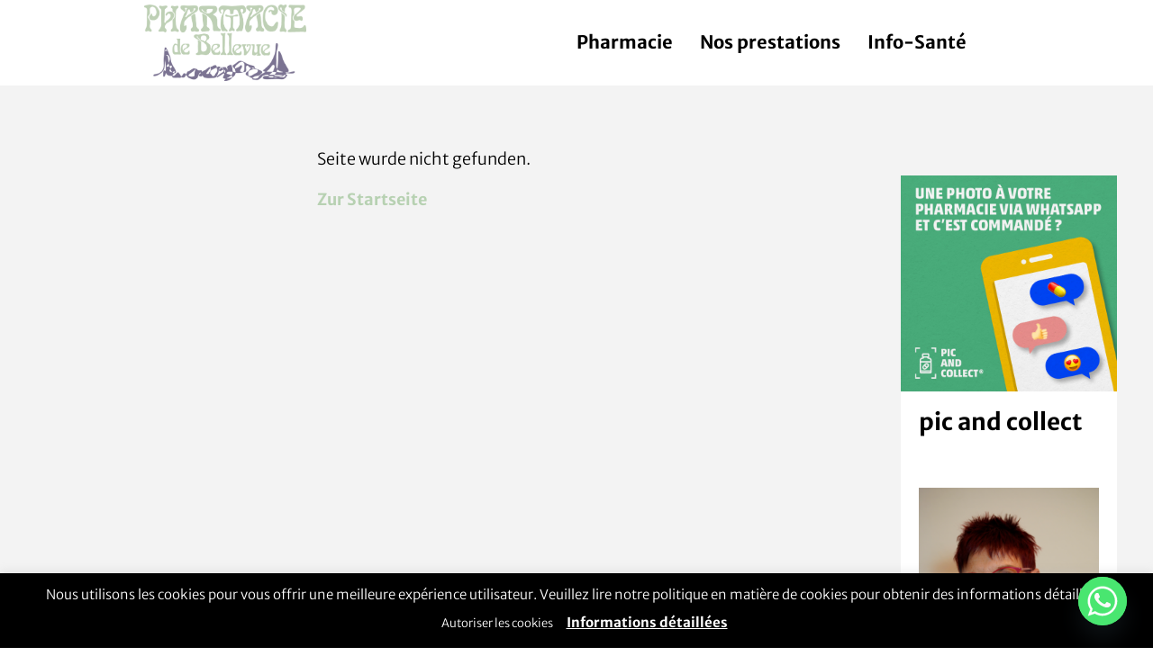

--- FILE ---
content_type: text/html; charset=UTF-8
request_url: https://www.pharmaciedebellevue.ch/?attachment_id=857
body_size: 18014
content:
<!DOCTYPE html><html lang="fr-FR"><head>
 <script src="https://www.googletagmanager.com/gtag/js?id=G-X7RMK7P47C" defer data-deferred="1"></script> <script src="[data-uri]" defer></script> <meta charset="UTF-8" /><meta http-equiv="x-ua-compatible" content="ie=edge" /><meta name="viewport" content="width=device-width, user-scalable=yes, initial-scale=1, minimum-scale=1, shrink-to-fit=no" /><meta property="og:title" content="Pharmacie de Bellevue" /><meta property="og:site_name" content="Pharmacie de Bellevue" /><meta property="og:url" content="https://www.pharmaciedebellevue.ch" /><meta name="descrption" property="og:description" content="Pharmacienne indépendante, j’ai le plaisir de vous accueillir à la pharmacie de Bellevue, située au bord du lac, sur la route de Lausanne." /><meta property="og:image" content="" /><meta property="og:image:type" content="image/jpeg" /><meta property="og:image:width" content="1200" /><meta property="og:image:height" content="630" /><link rel="manifest" href="/wp-content/themes/feelgoods/manifest.json" /><link rel="mask-icon" href="/wp-content/themes/feelgoods/safari-pinned-tab.svg" color="#5bbad5" /><meta name="theme-color" content="#ffffff" /><link data-optimized="1" rel="stylesheet" href="https://www.pharmaciedebellevue.ch/wp-content/litespeed/css/31/7c53a7ce7626927f1340c8e3d5faf30e.css?ver=3b24c" /><meta name='robots' content='index, follow, max-image-preview:large, max-snippet:-1, max-video-preview:-1' /><style>img:is([sizes="auto" i], [sizes^="auto," i]) { contain-intrinsic-size: 3000px 1500px }</style><title>Capture - Pharmacie de Bellevue</title><link rel="canonical" href="https://www.pharmaciedebellevue.ch/" /><meta property="og:locale" content="fr_FR" /><meta property="og:type" content="article" /><meta property="og:title" content="Capture - Pharmacie de Bellevue" /><meta property="og:url" content="https://www.pharmaciedebellevue.ch/" /><meta property="og:site_name" content="Pharmacie de Bellevue" /><meta property="og:image" content="https://www.pharmaciedebellevue.ch" /><meta property="og:image:width" content="303" /><meta property="og:image:height" content="309" /><meta property="og:image:type" content="image/png" /><meta name="twitter:card" content="summary_large_image" /> <script type="application/ld+json" class="yoast-schema-graph">{"@context":"https://schema.org","@graph":[{"@type":"WebPage","@id":"https://www.pharmaciedebellevue.ch/","url":"https://www.pharmaciedebellevue.ch/","name":"Capture - Pharmacie de Bellevue","isPartOf":{"@id":"https://www.pharmaciedebellevue.ch/#website"},"primaryImageOfPage":{"@id":"https://www.pharmaciedebellevue.ch/#primaryimage"},"image":{"@id":"https://www.pharmaciedebellevue.ch/#primaryimage"},"thumbnailUrl":"https://www.pharmaciedebellevue.ch/wp-content/uploads/sites/31/2021/11/Capture-1.png","datePublished":"2022-11-24T09:44:57+00:00","dateModified":"2022-11-24T09:44:57+00:00","breadcrumb":{"@id":"https://www.pharmaciedebellevue.ch/#breadcrumb"},"inLanguage":"fr-FR","potentialAction":[{"@type":"ReadAction","target":["https://www.pharmaciedebellevue.ch/"]}]},{"@type":"ImageObject","inLanguage":"fr-FR","@id":"https://www.pharmaciedebellevue.ch/#primaryimage","url":"https://www.pharmaciedebellevue.ch/wp-content/uploads/sites/31/2021/11/Capture-1.png","contentUrl":"https://www.pharmaciedebellevue.ch/wp-content/uploads/sites/31/2021/11/Capture-1.png","width":303,"height":309},{"@type":"BreadcrumbList","@id":"https://www.pharmaciedebellevue.ch/#breadcrumb","itemListElement":[{"@type":"ListItem","position":1,"name":"Startseite","item":"https://www.pharmaciedebellevue.ch/"},{"@type":"ListItem","position":2,"name":"Capture"}]},{"@type":"WebSite","@id":"https://www.pharmaciedebellevue.ch/#website","url":"https://www.pharmaciedebellevue.ch/","name":"Pharmacie de Bellevue","description":"Pharmacienne indépendante, j’ai le plaisir de vous accueillir à la pharmacie de Bellevue, située au bord du lac, sur la route de Lausanne.","potentialAction":[{"@type":"SearchAction","target":{"@type":"EntryPoint","urlTemplate":"https://www.pharmaciedebellevue.ch/?s={search_term_string}"},"query-input":{"@type":"PropertyValueSpecification","valueRequired":true,"valueName":"search_term_string"}}],"inLanguage":"fr-FR"}]}</script> <link rel="alternate" type="application/rss+xml" title="Pharmacie de Bellevue &raquo; Capture Flux des commentaires" href="https://www.pharmaciedebellevue.ch/?attachment_id=857/feed/" /><link rel='stylesheet' id='wp-block-library-css' href='https://www.pharmaciedebellevue.ch/wordpress/wp-includes/css/dist/block-library/style.min.css?ver=6.8.2' type='text/css' media='all' /><style id='classic-theme-styles-inline-css' type='text/css'>/*! This file is auto-generated */
.wp-block-button__link{color:#fff;background-color:#32373c;border-radius:9999px;box-shadow:none;text-decoration:none;padding:calc(.667em + 2px) calc(1.333em + 2px);font-size:1.125em}.wp-block-file__button{background:#32373c;color:#fff;text-decoration:none}</style><style id='global-styles-inline-css' type='text/css'>:root{--wp--preset--aspect-ratio--square: 1;--wp--preset--aspect-ratio--4-3: 4/3;--wp--preset--aspect-ratio--3-4: 3/4;--wp--preset--aspect-ratio--3-2: 3/2;--wp--preset--aspect-ratio--2-3: 2/3;--wp--preset--aspect-ratio--16-9: 16/9;--wp--preset--aspect-ratio--9-16: 9/16;--wp--preset--color--black: #000000;--wp--preset--color--cyan-bluish-gray: #abb8c3;--wp--preset--color--white: #ffffff;--wp--preset--color--pale-pink: #f78da7;--wp--preset--color--vivid-red: #cf2e2e;--wp--preset--color--luminous-vivid-orange: #ff6900;--wp--preset--color--luminous-vivid-amber: #fcb900;--wp--preset--color--light-green-cyan: #7bdcb5;--wp--preset--color--vivid-green-cyan: #00d084;--wp--preset--color--pale-cyan-blue: #8ed1fc;--wp--preset--color--vivid-cyan-blue: #0693e3;--wp--preset--color--vivid-purple: #9b51e0;--wp--preset--gradient--vivid-cyan-blue-to-vivid-purple: linear-gradient(135deg,rgba(6,147,227,1) 0%,rgb(155,81,224) 100%);--wp--preset--gradient--light-green-cyan-to-vivid-green-cyan: linear-gradient(135deg,rgb(122,220,180) 0%,rgb(0,208,130) 100%);--wp--preset--gradient--luminous-vivid-amber-to-luminous-vivid-orange: linear-gradient(135deg,rgba(252,185,0,1) 0%,rgba(255,105,0,1) 100%);--wp--preset--gradient--luminous-vivid-orange-to-vivid-red: linear-gradient(135deg,rgba(255,105,0,1) 0%,rgb(207,46,46) 100%);--wp--preset--gradient--very-light-gray-to-cyan-bluish-gray: linear-gradient(135deg,rgb(238,238,238) 0%,rgb(169,184,195) 100%);--wp--preset--gradient--cool-to-warm-spectrum: linear-gradient(135deg,rgb(74,234,220) 0%,rgb(151,120,209) 20%,rgb(207,42,186) 40%,rgb(238,44,130) 60%,rgb(251,105,98) 80%,rgb(254,248,76) 100%);--wp--preset--gradient--blush-light-purple: linear-gradient(135deg,rgb(255,206,236) 0%,rgb(152,150,240) 100%);--wp--preset--gradient--blush-bordeaux: linear-gradient(135deg,rgb(254,205,165) 0%,rgb(254,45,45) 50%,rgb(107,0,62) 100%);--wp--preset--gradient--luminous-dusk: linear-gradient(135deg,rgb(255,203,112) 0%,rgb(199,81,192) 50%,rgb(65,88,208) 100%);--wp--preset--gradient--pale-ocean: linear-gradient(135deg,rgb(255,245,203) 0%,rgb(182,227,212) 50%,rgb(51,167,181) 100%);--wp--preset--gradient--electric-grass: linear-gradient(135deg,rgb(202,248,128) 0%,rgb(113,206,126) 100%);--wp--preset--gradient--midnight: linear-gradient(135deg,rgb(2,3,129) 0%,rgb(40,116,252) 100%);--wp--preset--font-size--small: 13px;--wp--preset--font-size--medium: 20px;--wp--preset--font-size--large: 36px;--wp--preset--font-size--x-large: 42px;--wp--preset--spacing--20: 0.44rem;--wp--preset--spacing--30: 0.67rem;--wp--preset--spacing--40: 1rem;--wp--preset--spacing--50: 1.5rem;--wp--preset--spacing--60: 2.25rem;--wp--preset--spacing--70: 3.38rem;--wp--preset--spacing--80: 5.06rem;--wp--preset--shadow--natural: 6px 6px 9px rgba(0, 0, 0, 0.2);--wp--preset--shadow--deep: 12px 12px 50px rgba(0, 0, 0, 0.4);--wp--preset--shadow--sharp: 6px 6px 0px rgba(0, 0, 0, 0.2);--wp--preset--shadow--outlined: 6px 6px 0px -3px rgba(255, 255, 255, 1), 6px 6px rgba(0, 0, 0, 1);--wp--preset--shadow--crisp: 6px 6px 0px rgba(0, 0, 0, 1);}:where(.is-layout-flex){gap: 0.5em;}:where(.is-layout-grid){gap: 0.5em;}body .is-layout-flex{display: flex;}.is-layout-flex{flex-wrap: wrap;align-items: center;}.is-layout-flex > :is(*, div){margin: 0;}body .is-layout-grid{display: grid;}.is-layout-grid > :is(*, div){margin: 0;}:where(.wp-block-columns.is-layout-flex){gap: 2em;}:where(.wp-block-columns.is-layout-grid){gap: 2em;}:where(.wp-block-post-template.is-layout-flex){gap: 1.25em;}:where(.wp-block-post-template.is-layout-grid){gap: 1.25em;}.has-black-color{color: var(--wp--preset--color--black) !important;}.has-cyan-bluish-gray-color{color: var(--wp--preset--color--cyan-bluish-gray) !important;}.has-white-color{color: var(--wp--preset--color--white) !important;}.has-pale-pink-color{color: var(--wp--preset--color--pale-pink) !important;}.has-vivid-red-color{color: var(--wp--preset--color--vivid-red) !important;}.has-luminous-vivid-orange-color{color: var(--wp--preset--color--luminous-vivid-orange) !important;}.has-luminous-vivid-amber-color{color: var(--wp--preset--color--luminous-vivid-amber) !important;}.has-light-green-cyan-color{color: var(--wp--preset--color--light-green-cyan) !important;}.has-vivid-green-cyan-color{color: var(--wp--preset--color--vivid-green-cyan) !important;}.has-pale-cyan-blue-color{color: var(--wp--preset--color--pale-cyan-blue) !important;}.has-vivid-cyan-blue-color{color: var(--wp--preset--color--vivid-cyan-blue) !important;}.has-vivid-purple-color{color: var(--wp--preset--color--vivid-purple) !important;}.has-black-background-color{background-color: var(--wp--preset--color--black) !important;}.has-cyan-bluish-gray-background-color{background-color: var(--wp--preset--color--cyan-bluish-gray) !important;}.has-white-background-color{background-color: var(--wp--preset--color--white) !important;}.has-pale-pink-background-color{background-color: var(--wp--preset--color--pale-pink) !important;}.has-vivid-red-background-color{background-color: var(--wp--preset--color--vivid-red) !important;}.has-luminous-vivid-orange-background-color{background-color: var(--wp--preset--color--luminous-vivid-orange) !important;}.has-luminous-vivid-amber-background-color{background-color: var(--wp--preset--color--luminous-vivid-amber) !important;}.has-light-green-cyan-background-color{background-color: var(--wp--preset--color--light-green-cyan) !important;}.has-vivid-green-cyan-background-color{background-color: var(--wp--preset--color--vivid-green-cyan) !important;}.has-pale-cyan-blue-background-color{background-color: var(--wp--preset--color--pale-cyan-blue) !important;}.has-vivid-cyan-blue-background-color{background-color: var(--wp--preset--color--vivid-cyan-blue) !important;}.has-vivid-purple-background-color{background-color: var(--wp--preset--color--vivid-purple) !important;}.has-black-border-color{border-color: var(--wp--preset--color--black) !important;}.has-cyan-bluish-gray-border-color{border-color: var(--wp--preset--color--cyan-bluish-gray) !important;}.has-white-border-color{border-color: var(--wp--preset--color--white) !important;}.has-pale-pink-border-color{border-color: var(--wp--preset--color--pale-pink) !important;}.has-vivid-red-border-color{border-color: var(--wp--preset--color--vivid-red) !important;}.has-luminous-vivid-orange-border-color{border-color: var(--wp--preset--color--luminous-vivid-orange) !important;}.has-luminous-vivid-amber-border-color{border-color: var(--wp--preset--color--luminous-vivid-amber) !important;}.has-light-green-cyan-border-color{border-color: var(--wp--preset--color--light-green-cyan) !important;}.has-vivid-green-cyan-border-color{border-color: var(--wp--preset--color--vivid-green-cyan) !important;}.has-pale-cyan-blue-border-color{border-color: var(--wp--preset--color--pale-cyan-blue) !important;}.has-vivid-cyan-blue-border-color{border-color: var(--wp--preset--color--vivid-cyan-blue) !important;}.has-vivid-purple-border-color{border-color: var(--wp--preset--color--vivid-purple) !important;}.has-vivid-cyan-blue-to-vivid-purple-gradient-background{background: var(--wp--preset--gradient--vivid-cyan-blue-to-vivid-purple) !important;}.has-light-green-cyan-to-vivid-green-cyan-gradient-background{background: var(--wp--preset--gradient--light-green-cyan-to-vivid-green-cyan) !important;}.has-luminous-vivid-amber-to-luminous-vivid-orange-gradient-background{background: var(--wp--preset--gradient--luminous-vivid-amber-to-luminous-vivid-orange) !important;}.has-luminous-vivid-orange-to-vivid-red-gradient-background{background: var(--wp--preset--gradient--luminous-vivid-orange-to-vivid-red) !important;}.has-very-light-gray-to-cyan-bluish-gray-gradient-background{background: var(--wp--preset--gradient--very-light-gray-to-cyan-bluish-gray) !important;}.has-cool-to-warm-spectrum-gradient-background{background: var(--wp--preset--gradient--cool-to-warm-spectrum) !important;}.has-blush-light-purple-gradient-background{background: var(--wp--preset--gradient--blush-light-purple) !important;}.has-blush-bordeaux-gradient-background{background: var(--wp--preset--gradient--blush-bordeaux) !important;}.has-luminous-dusk-gradient-background{background: var(--wp--preset--gradient--luminous-dusk) !important;}.has-pale-ocean-gradient-background{background: var(--wp--preset--gradient--pale-ocean) !important;}.has-electric-grass-gradient-background{background: var(--wp--preset--gradient--electric-grass) !important;}.has-midnight-gradient-background{background: var(--wp--preset--gradient--midnight) !important;}.has-small-font-size{font-size: var(--wp--preset--font-size--small) !important;}.has-medium-font-size{font-size: var(--wp--preset--font-size--medium) !important;}.has-large-font-size{font-size: var(--wp--preset--font-size--large) !important;}.has-x-large-font-size{font-size: var(--wp--preset--font-size--x-large) !important;}
:where(.wp-block-post-template.is-layout-flex){gap: 1.25em;}:where(.wp-block-post-template.is-layout-grid){gap: 1.25em;}
:where(.wp-block-columns.is-layout-flex){gap: 2em;}:where(.wp-block-columns.is-layout-grid){gap: 2em;}
:root :where(.wp-block-pullquote){font-size: 1.5em;line-height: 1.6;}</style><link data-optimized="1" rel='stylesheet' id='cookie-law-info-css' href='https://www.pharmaciedebellevue.ch/wp-content/litespeed/css/31/e4de457755e3982b3935c3b97b742f9e.css?ver=42f9e' type='text/css' media='all' /><link data-optimized="1" rel='stylesheet' id='cookie-law-info-gdpr-css' href='https://www.pharmaciedebellevue.ch/wp-content/litespeed/css/31/95e90f3b5e77d8371e95df9ecce62c6a.css?ver=62c6a' type='text/css' media='all' /><link data-optimized="1" rel='stylesheet' id='foobox-free-min-css' href='https://www.pharmaciedebellevue.ch/wp-content/litespeed/css/31/e02044a865640ba851e37af481f1d5ab.css?ver=1d5ab' type='text/css' media='all' /><link data-optimized="1" rel='stylesheet' id='parent-main-css' href='https://www.pharmaciedebellevue.ch/wp-content/litespeed/css/31/b4c96d230a37303e5117cd3194fd251a.css?ver=d251a' type='text/css' media='all' /><link data-optimized="1" rel='stylesheet' id='child-main-css' href='https://www.pharmaciedebellevue.ch/wp-content/litespeed/css/31/eb578f8f757007489f89a3df1100d1b9.css?ver=0d1b9' type='text/css' media='all' /><link data-optimized="1" rel='stylesheet' id='chaty-front-css-css' href='https://www.pharmaciedebellevue.ch/wp-content/litespeed/css/31/07591cf28eb5a8960d16f77d02b26598.css?ver=26598' type='text/css' media='all' /> <script type="text/javascript" src="https://www.pharmaciedebellevue.ch/wordpress/wp-includes/js/jquery/jquery.min.js?ver=3.7.1" id="jquery-core-js"></script> <script type="text/javascript" src="https://www.pharmaciedebellevue.ch/wordpress/wp-includes/js/jquery/jquery-migrate.min.js?ver=3.4.1" id="jquery-migrate-js" defer data-deferred="1"></script> <script type="text/javascript" id="cookie-law-info-js-extra" src="[data-uri]" defer></script> <script data-optimized="1" type="text/javascript" src="https://www.pharmaciedebellevue.ch/wp-content/litespeed/js/31/531cfb6efef9950da98a5b99008a5b9c.js?ver=a5b9c" id="cookie-law-info-js" defer data-deferred="1"></script> <script data-optimized="1" type="text/javascript" src="https://www.pharmaciedebellevue.ch/wp-content/litespeed/js/31/702b59a8645c2430718de462cc6ae028.js?ver=ae028" id="seamless-polyfill-js" defer data-deferred="1"></script> <script type="text/javascript" id="foobox-free-min-js-before" src="[data-uri]" defer></script> <script data-optimized="1" type="text/javascript" src="https://www.pharmaciedebellevue.ch/wp-content/litespeed/js/31/67b5be3c4433021a83420764fe6b4d9f.js?ver=b4d9f" id="foobox-free-min-js" defer data-deferred="1"></script> <link rel="https://api.w.org/" href="https://www.pharmaciedebellevue.ch/wp-json/" /><link rel="alternate" title="JSON" type="application/json" href="https://www.pharmaciedebellevue.ch/wp-json/wp/v2/media/857" /><link rel="EditURI" type="application/rsd+xml" title="RSD" href="https://www.pharmaciedebellevue.ch/wordpress/xmlrpc.php?rsd" /><meta name="generator" content="WordPress 6.8.2" /><link rel='shortlink' href='https://www.pharmaciedebellevue.ch/?p=857' /><link rel="alternate" title="oEmbed (JSON)" type="application/json+oembed" href="https://www.pharmaciedebellevue.ch/wp-json/oembed/1.0/embed?url=https%3A%2F%2Fwww.pharmaciedebellevue.ch%2F%3Fattachment_id%3D857" /><link rel="alternate" title="oEmbed (XML)" type="text/xml+oembed" href="https://www.pharmaciedebellevue.ch/wp-json/oembed/1.0/embed?url=https%3A%2F%2Fwww.pharmaciedebellevue.ch%2F%3Fattachment_id%3D857&#038;format=xml" /><link rel="icon" href="https://www.pharmaciedebellevue.ch/wp-content/uploads/sites/31/2024/09/cropped-940-Bellevue-Favicon-32x32.jpg" sizes="32x32" /><link rel="icon" href="https://www.pharmaciedebellevue.ch/wp-content/uploads/sites/31/2024/09/cropped-940-Bellevue-Favicon-192x192.jpg" sizes="192x192" /><link rel="apple-touch-icon" href="https://www.pharmaciedebellevue.ch/wp-content/uploads/sites/31/2024/09/cropped-940-Bellevue-Favicon-180x180.jpg" /><meta name="msapplication-TileImage" content="https://www.pharmaciedebellevue.ch/wp-content/uploads/sites/31/2024/09/cropped-940-Bellevue-Favicon-270x270.jpg" /><style id="sccss"></style><style>:root {
          --primary-color: #b7d1b2;
        }

        .main-navigation__list-item--feelgoods-apotheke.current_page_item,
        .main-navigation__list-item--feelgoods-apotheke.current_page_parent {
            color: #b7d1b2;
        }
        .main-navigation__list-item--feelgoods-apotheke.current_page_item .main-navigation__link,
        .main-navigation__list-item--feelgoods-apotheke.current_page_parent .main-navigation__link
        {
            border-bottom: 3px solid #b7d1b2;
        }
        .main-navigation__link--feelgoods-apotheke:hover {
            color: #b7d1b2;
        }
        
        .main-overlay-sub-navigation__list-item.current-menu-item .main-overlay-sub-navigation__link--feelgoods-apotheke,
        .main-overlay-sub-navigation__list-item.current_page_item .main-overlay-sub-navigation__link--feelgoods-apotheke {
            color: #b7d1b2;
        }
        .subnav__list-item.current-menu-item .subnav__link--feelgoods-apotheke,
        .subnav__list-item.current_page_item .subnav__link--feelgoods-apotheke,
        .subnav__list-item.current-page-ancestor .subnav__link--feelgoods-apotheke {
            border-bottom-color: #b7d1b2;
            color: #b7d1b2;
        }
        
        .subnav__link--feelgoods-apotheke:hover {
            color: #b7d1b2;
        }
        
        .teaser--feelgoods-apotheke .teaser__link:hover .teaser__content-title,
        .body--feelgoods-apotheke .teaser__link:hover .teaser__content-title {
            -webkit-text-decoration: #b7d1b2 solid underline !important;
            -khtml-text-decoration: #b7d1b2 solid underline !important;
            -ms-text-decoration: #b7d1b2 solid underline !important;
            text-decoration: #b7d1b2 solid underline !important;
        }
        
        .teaser--feelgoods-apotheke .teaser__content-read-more,
        .body--feelgoods-apotheke .teaser__content-read-more {
            color: #b7d1b2;   
        }
        
        .teaser--feelgoods-apotheke .teaser__content:before,
        .body--feelgoods-apotheke .teaser__content:before {
            background-color: #b7d1b2 !important;   
        }
          
        .body--feelgoods-apotheke .simple-page__wysiwyg-content a {
            color: #b7d1b2 !important;
            text-decoration: transparent solid underline;
        }
        .body--feelgoods-apotheke .simple-page__wysiwyg-content a:hover {
            -webkit-text-decoration: #b7d1b2 solid underline !important;
            -khtml-text-decoration: #b7d1b2 solid underline !important;
            -ms-text-decoration: #b7d1b2 solid underline !important;
            text-decoration: #b7d1b2 solid underline !important;
        }

        .body--feelgoods-apotheke .intro-slider__button {
            background-color: #b7d1b2 !important;
        }</style></head><body class="body body--feelgoods-apotheke attachment wp-singular attachment-template-default single single-attachment postid-857 attachmentid-857 attachment-png wp-theme-feelgoods wp-child-theme-feelgoods-apotheke"><header class="main-header-wrapper js-main-header-wrapper main-header-wrapper--feelgoods-apotheke"><div class="main-header"><div class="main-header__logo-wrapper main-header__logo-wrapper--feelgoods-apotheke">
<a href="https://www.pharmaciedebellevue.ch" class="main-header__logo-link">
<img src="https://www.pharmaciedebellevue.ch/wp-content/uploads/sites/31/2024/08/Illustration_sans_titre_VECTOR_COLOUR-e1724914160265.png" alt="Logo Pharmacie de Bellevue" class="main-header__logo-image main-header__logo-image--pharmacy" data-no-lazy="1" />			</a></div><div class="main-header__navigation-wrapper"><nav class="main-navigation"><ul class="main-navigation__items js-main-navigation-list"><li class="main-navigation__item  menu-item menu-item-type-post_type menu-item-object-page menu-item-home menu-item-29 menu-item-has-children main-navigation__item--feelgoods-apotheke main-navigation__item--depth-0">
<a class="main-navigation__link main-navigation__link--feelgoods-apotheke main-navigation__link--depth-0" href="https://www.pharmaciedebellevue.ch/">Pharmacie</a></li><li class="main-navigation__item  menu-item menu-item-type-post_type menu-item-object-page menu-item-160 menu-item-has-children main-navigation__item--feelgoods-apotheke main-navigation__item--depth-0">
<a class="main-navigation__link main-navigation__link--feelgoods-apotheke main-navigation__link--depth-0" href="https://www.pharmaciedebellevue.ch/services/">Nos prestations</a></li><li class="main-navigation__item  menu-item menu-item-type-post_type menu-item-object-page menu-item-213 menu-item-has-children main-navigation__item--feelgoods-apotheke main-navigation__item--depth-0">
<a class="main-navigation__link main-navigation__link--feelgoods-apotheke main-navigation__link--depth-0" href="https://www.pharmaciedebellevue.ch/info-sante/">Info-Santé</a></li></ul><ul class="social-media"><li>
<a href="https://www.instagram.com/pharmaciedebellevue/?hl=fr" target="_blank">
<i class="fab fa-instagram"></i>
</a></li></ul></nav>
<overlay-button-component class="main-header__hamburger"
data-overlay-name="mobileMenu"
data-open-class-name="main-header__hamburger--open"
data-closed-class-name="main-header__hamburger--closed"
data-type="toggle"><span class="main-header__hamburger-bar"></span>
<span class="main-header__hamburger-bar"></span>
<span class="main-header__hamburger-bar"></span></overlay-button-component><body-scroll-lock data-trigger-enable-event="closeOverlay"
data-trigger-disable-event="openOverlay"
data-target-element-selector="[data-name=mobileMenu]"><overlay-component class="mobile-menu__overlay"
data-name="mobileMenu"
data-visible-class-name="mobile-menu__overlay--open"><nav class="mobile-menu"><div class="mobile-menu__list mobile-menu__list--depth-0 mobile-menu__list--feelgoods-apotheke" ><ul><li class="mobile-menu__item mobile-menu__item--depth-0 mobile-menu__item--feelgoods-apotheke"><menu-item ><div class="mobile-menu__main-item">
<a href="https://www.pharmaciedebellevue.ch/" class="mobile-menu__link mobile-menu__link--depth-0 mobile-menu__link--feelgoods-apotheke  menu-item menu-item-type-post_type menu-item-object-page menu-item-home menu-item-29 menu-item-has-children">
Pharmacie
</a><menu-button class="mobile-menu__submenu-button" data-action="openSubmenu">
<svg viewBox="0 0 19 14" xmlns="http://www.w3.org/2000/svg">
<path d="M11.5188 0.809287C11.9002 0.409915 12.5332 0.395403 12.9326 0.776874L18.6907 6.27687C18.8883 6.46556 19 6.72683 19 7C19 7.27317 18.8883 7.53445 18.6907 7.72313L12.9326 13.2231C12.5332 13.6046 11.9002 13.5901 11.5188 13.1907C11.1373 12.7913 11.1518 12.1583 11.5512 11.7769L15.5053 8H1C0.447715 8 0 7.55229 0 7C0 6.44772 0.447715 6 1 6H15.5053L11.5512 2.22313C11.1518 1.84166 11.1373 1.20866 11.5188 0.809287Z"/>
</svg></menu-button></div><div class="mobile-menu__list mobile-menu__list--depth-1 mobile-menu__list--feelgoods-apotheke" ><menu-button class="mobile-menu__back-button" data-action="closeSubmenu">
<svg viewBox="0 0 19 12" xmlns="http://www.w3.org/2000/svg">
<path d="M7.11966 0.154644C7.3104 0.35433 7.30314 0.670829 7.10346 0.861565L2.24735 5.5H18C18.2761 5.5 18.5 5.72386 18.5 6C18.5 6.27614 18.2761 6.5 18 6.5H2.24735L7.10346 11.1384C7.30314 11.3292 7.3104 11.6457 7.11966 11.8454C6.92893 12.045 6.61243 12.0523 6.41274 11.8616L0.654643 6.36156C0.555875 6.26722 0.5 6.13659 0.5 6C0.5 5.86342 0.555875 5.73278 0.654643 5.63844L6.41274 0.138437C6.61243 -0.0522985 6.92893 -0.0450426 7.11966 0.154644Z"/>
</svg>retour</menu-button><h2 class="mobile-menu__submenu-title">
Pharmacie</h2><ul><li class="mobile-menu__item mobile-menu__item--depth-1 mobile-menu__item--feelgoods-apotheke">
<a href="https://www.pharmaciedebellevue.ch/pharmacie/equipe/" class="mobile-menu__link mobile-menu__link--depth-1 mobile-menu__link--feelgoods-apotheke  menu-item menu-item-type-post_type menu-item-object-page menu-item-161">
Equipe
</a></li><li class="mobile-menu__item mobile-menu__item--depth-1 mobile-menu__item--feelgoods-apotheke">
<a href="https://www.pharmaciedebellevue.ch/pharmacie/soins-coordonnes/" class="mobile-menu__link mobile-menu__link--depth-1 mobile-menu__link--feelgoods-apotheke  menu-item menu-item-type-post_type menu-item-object-page menu-item-1027">
Soins coordonnés
</a></li><li class="mobile-menu__item mobile-menu__item--depth-1 mobile-menu__item--feelgoods-apotheke">
<a href="https://www.pharmaciedebellevue.ch/pharmacie/reserver-en-ligne/" class="mobile-menu__link mobile-menu__link--depth-1 mobile-menu__link--feelgoods-apotheke  menu-item menu-item-type-post_type menu-item-object-page menu-item-1117">
Réserver un rendez-vous
</a></li><li class="mobile-menu__item mobile-menu__item--depth-1 mobile-menu__item--feelgoods-apotheke">
<a href="https://www.pharmaciedebellevue.ch/pharmacie/livraisons/" class="mobile-menu__link mobile-menu__link--depth-1 mobile-menu__link--feelgoods-apotheke  menu-item menu-item-type-post_type menu-item-object-page menu-item-958">
Livraisons
</a></li><li class="mobile-menu__item mobile-menu__item--depth-1 mobile-menu__item--feelgoods-apotheke">
<a href="https://www.pharmaciedebellevue.ch/pharmacie/pic-and-collect/" class="mobile-menu__link mobile-menu__link--depth-1 mobile-menu__link--feelgoods-apotheke  menu-item menu-item-type-post_type menu-item-object-page menu-item-780">
pic and collect
</a></li><li class="mobile-menu__item mobile-menu__item--depth-1 mobile-menu__item--feelgoods-apotheke">
<a href="https://www.pharmaciedebellevue.ch/pharmacie/carte-client/" class="mobile-menu__link mobile-menu__link--depth-1 mobile-menu__link--feelgoods-apotheke  menu-item menu-item-type-post_type menu-item-object-page menu-item-218">
Carte-client
</a></li><li class="mobile-menu__item mobile-menu__item--depth-1 mobile-menu__item--feelgoods-apotheke">
<a href="https://www.pharmaciedebellevue.ch/pharmacie/contact/" class="mobile-menu__link mobile-menu__link--depth-1 mobile-menu__link--feelgoods-apotheke  menu-item menu-item-type-post_type menu-item-object-page menu-item-53">
Contact
</a></li><li class="mobile-menu__item mobile-menu__item--depth-1 mobile-menu__item--feelgoods-apotheke">
<a href="https://www.pharmaciedebellevue.ch/pharmacie/calendrier-familial/" class="mobile-menu__link mobile-menu__link--depth-1 mobile-menu__link--feelgoods-apotheke  menu-item menu-item-type-post_type menu-item-object-page menu-item-352">
Calendrier familial
</a></li><li class="mobile-menu__item mobile-menu__item--depth-1 mobile-menu__item--feelgoods-apotheke">
<a href="https://www.pharmaciedebellevue.ch/pharmacie/pharmacies-de-garde/" class="mobile-menu__link mobile-menu__link--depth-1 mobile-menu__link--feelgoods-apotheke  menu-item menu-item-type-post_type menu-item-object-page menu-item-157">
Pharmacies de garde
</a></li><li class="mobile-menu__item mobile-menu__item--depth-1 mobile-menu__item--feelgoods-apotheke">
<a href="https://www.pharmaciedebellevue.ch/pharmacie/concours-quiz/" class="mobile-menu__link mobile-menu__link--depth-1 mobile-menu__link--feelgoods-apotheke  menu-item menu-item-type-post_type menu-item-object-page menu-item-720">
Jeux-concours
</a></li></ul></div></menu-item></li><li class="mobile-menu__item mobile-menu__item--depth-0 mobile-menu__item--feelgoods-apotheke"><menu-item ><div class="mobile-menu__main-item">
<a href="https://www.pharmaciedebellevue.ch/services/" class="mobile-menu__link mobile-menu__link--depth-0 mobile-menu__link--feelgoods-apotheke  menu-item menu-item-type-post_type menu-item-object-page menu-item-160 menu-item-has-children">
Nos prestations
</a><menu-button class="mobile-menu__submenu-button" data-action="openSubmenu">
<svg viewBox="0 0 19 14" xmlns="http://www.w3.org/2000/svg">
<path d="M11.5188 0.809287C11.9002 0.409915 12.5332 0.395403 12.9326 0.776874L18.6907 6.27687C18.8883 6.46556 19 6.72683 19 7C19 7.27317 18.8883 7.53445 18.6907 7.72313L12.9326 13.2231C12.5332 13.6046 11.9002 13.5901 11.5188 13.1907C11.1373 12.7913 11.1518 12.1583 11.5512 11.7769L15.5053 8H1C0.447715 8 0 7.55229 0 7C0 6.44772 0.447715 6 1 6H15.5053L11.5512 2.22313C11.1518 1.84166 11.1373 1.20866 11.5188 0.809287Z"/>
</svg></menu-button></div><div class="mobile-menu__list mobile-menu__list--depth-1 mobile-menu__list--feelgoods-apotheke" ><menu-button class="mobile-menu__back-button" data-action="closeSubmenu">
<svg viewBox="0 0 19 12" xmlns="http://www.w3.org/2000/svg">
<path d="M7.11966 0.154644C7.3104 0.35433 7.30314 0.670829 7.10346 0.861565L2.24735 5.5H18C18.2761 5.5 18.5 5.72386 18.5 6C18.5 6.27614 18.2761 6.5 18 6.5H2.24735L7.10346 11.1384C7.30314 11.3292 7.3104 11.6457 7.11966 11.8454C6.92893 12.045 6.61243 12.0523 6.41274 11.8616L0.654643 6.36156C0.555875 6.26722 0.5 6.13659 0.5 6C0.5 5.86342 0.555875 5.73278 0.654643 5.63844L6.41274 0.138437C6.61243 -0.0522985 6.92893 -0.0450426 7.11966 0.154644Z"/>
</svg>retour</menu-button><h2 class="mobile-menu__submenu-title">
Nos prestations</h2><ul><li class="mobile-menu__item mobile-menu__item--depth-1 mobile-menu__item--feelgoods-apotheke">
<a href="https://www.pharmaciedebellevue.ch/services/consultations-pharmaceutiques/" class="mobile-menu__link mobile-menu__link--depth-1 mobile-menu__link--feelgoods-apotheke  menu-item menu-item-type-post_type menu-item-object-page menu-item-939">
Consultations pharmaceutiques
</a></li><li class="mobile-menu__item mobile-menu__item--depth-1 mobile-menu__item--feelgoods-apotheke">
<a href="https://www.pharmaciedebellevue.ch/services/vaccination/" class="mobile-menu__link mobile-menu__link--depth-1 mobile-menu__link--feelgoods-apotheke  menu-item menu-item-type-post_type menu-item-object-page menu-item-952">
Vaccination
</a></li><li class="mobile-menu__item mobile-menu__item--depth-1 mobile-menu__item--feelgoods-apotheke">
<a href="https://www.pharmaciedebellevue.ch/services/allergotest/" class="mobile-menu__link mobile-menu__link--depth-1 mobile-menu__link--feelgoods-apotheke  menu-item menu-item-type-post_type menu-item-object-page menu-item-884">
AllergoTest
</a></li><li class="mobile-menu__item mobile-menu__item--depth-1 mobile-menu__item--feelgoods-apotheke">
<a href="https://www.pharmaciedebellevue.ch/?page_id=661" class="mobile-menu__link mobile-menu__link--depth-1 mobile-menu__link--feelgoods-apotheke  menu-item menu-item-type-post_type menu-item-object-page menu-item-669">
Test Antigénique et PCR
</a></li></ul></div></menu-item></li><li class="mobile-menu__item mobile-menu__item--depth-0 mobile-menu__item--feelgoods-apotheke"><menu-item ><div class="mobile-menu__main-item">
<a href="https://www.pharmaciedebellevue.ch/info-sante/" class="mobile-menu__link mobile-menu__link--depth-0 mobile-menu__link--feelgoods-apotheke  menu-item menu-item-type-post_type menu-item-object-page menu-item-213 menu-item-has-children">
Info-Santé
</a><menu-button class="mobile-menu__submenu-button" data-action="openSubmenu">
<svg viewBox="0 0 19 14" xmlns="http://www.w3.org/2000/svg">
<path d="M11.5188 0.809287C11.9002 0.409915 12.5332 0.395403 12.9326 0.776874L18.6907 6.27687C18.8883 6.46556 19 6.72683 19 7C19 7.27317 18.8883 7.53445 18.6907 7.72313L12.9326 13.2231C12.5332 13.6046 11.9002 13.5901 11.5188 13.1907C11.1373 12.7913 11.1518 12.1583 11.5512 11.7769L15.5053 8H1C0.447715 8 0 7.55229 0 7C0 6.44772 0.447715 6 1 6H15.5053L11.5512 2.22313C11.1518 1.84166 11.1373 1.20866 11.5188 0.809287Z"/>
</svg></menu-button></div><div class="mobile-menu__list mobile-menu__list--depth-1 mobile-menu__list--feelgoods-apotheke" ><menu-button class="mobile-menu__back-button" data-action="closeSubmenu">
<svg viewBox="0 0 19 12" xmlns="http://www.w3.org/2000/svg">
<path d="M7.11966 0.154644C7.3104 0.35433 7.30314 0.670829 7.10346 0.861565L2.24735 5.5H18C18.2761 5.5 18.5 5.72386 18.5 6C18.5 6.27614 18.2761 6.5 18 6.5H2.24735L7.10346 11.1384C7.30314 11.3292 7.3104 11.6457 7.11966 11.8454C6.92893 12.045 6.61243 12.0523 6.41274 11.8616L0.654643 6.36156C0.555875 6.26722 0.5 6.13659 0.5 6C0.5 5.86342 0.555875 5.73278 0.654643 5.63844L6.41274 0.138437C6.61243 -0.0522985 6.92893 -0.0450426 7.11966 0.154644Z"/>
</svg>retour</menu-button><h2 class="mobile-menu__submenu-title">
Info-Santé</h2><ul><li class="mobile-menu__item mobile-menu__item--depth-1 mobile-menu__item--feelgoods-apotheke">
<a href="https://www.pharmaciedebellevue.ch/info-sante/actualite-sante/" class="mobile-menu__link mobile-menu__link--depth-1 mobile-menu__link--feelgoods-apotheke  menu-item menu-item-type-post_type menu-item-object-page menu-item-220">
Actualité santé
</a></li><li class="mobile-menu__item mobile-menu__item--depth-1 mobile-menu__item--feelgoods-apotheke">
<a href="https://www.pharmaciedebellevue.ch/info-sante/magazine-client/" class="mobile-menu__link mobile-menu__link--depth-1 mobile-menu__link--feelgoods-apotheke  menu-item menu-item-type-post_type menu-item-object-page menu-item-219">
Magazine client
</a></li><li class="mobile-menu__item mobile-menu__item--depth-1 mobile-menu__item--feelgoods-apotheke">
<a href="https://www.pharmaciedebellevue.ch/info-sante/liens/" class="mobile-menu__link mobile-menu__link--depth-1 mobile-menu__link--feelgoods-apotheke  menu-item menu-item-type-post_type menu-item-object-page menu-item-216">
Liens
</a></li></ul></div></menu-item></li></ul></div></nav>
</overlay-component></body-scroll-lock></div></div></header><main class="main js-main"><div class="simple-page"><div class="simple-page__inner"><div class="subnav subnav--feelgoods-apotheke"><nav class="subnav__inner"></nav></div><div class="simple-page__content"><div class="simple-page__wysiwyg-content"><div class="page-404"><p>Seite wurde nicht gefunden.</p><p><a href="https://www.pharmaciedebellevue.ch">Zur Startseite</a></p></div></div></div><aside class="aside"><a href="https://www.pharmaciedebellevue.ch/pharmacie/pic-and-collect/" class="teaser teaser--link" ><figure class="teaser__pic-wrapper"><div class="teaser__link-text">
En savoir plus</div>
<picture>
<source srcset="
https://www.pharmaciedebellevue.ch/wp-content/uploads/sites/2/2021/12/PicCollect_Banner_Teaser_fr_gruen.jpg 300w,
https://www.pharmaciedebellevue.ch/wp-content/uploads/sites/2/2021/12/PicCollect_Banner_Teaser_fr_gruen.jpg 480w,
https://www.pharmaciedebellevue.ch/wp-content/uploads/sites/2/2021/12/PicCollect_Banner_Teaser_fr_gruen.jpg 640w" type="image/webp">
<source srcset="
https://www.pharmaciedebellevue.ch/wp-content/uploads/sites/2/2021/12/PicCollect_Banner_Teaser_fr_gruen.jpg 300w,
https://www.pharmaciedebellevue.ch/wp-content/uploads/sites/2/2021/12/PicCollect_Banner_Teaser_fr_gruen.jpg 480w,
https://www.pharmaciedebellevue.ch/wp-content/uploads/sites/2/2021/12/PicCollect_Banner_Teaser_fr_gruen.jpg 640w" type="image/jpeg">
<img src="https://www.pharmaciedebellevue.ch/wp-content/uploads/sites/2/2021/12/PicCollect_Banner_Teaser_fr_gruen.jpg" alt="pic and collect" class="teaser__thumbnail">
</picture></figure><div class="teaser__content"><div class="teaser__content-title"><h2 class="widget-title">
pic and collect</h2></div><div class="teaser__content-text"><p class="attachment"><a href='https://www.pharmaciedebellevue.ch/wp-content/uploads/sites/31/2021/11/Capture-1.png'><img loading="lazy" decoding="async" width="294" height="300" src="https://www.pharmaciedebellevue.ch/wp-content/uploads/sites/31/2021/11/Capture-1-294x300.png" class="attachment-medium size-medium" alt="" srcset="https://www.pharmaciedebellevue.ch/wp-content/uploads/sites/31/2021/11/Capture-1-294x300.png 294w, https://www.pharmaciedebellevue.ch/wp-content/uploads/sites/31/2021/11/Capture-1.png 303w" sizes="auto, (max-width: 294px) 100vw, 294px" /></a></p><p>Commandez le produit souhaité avec une simple photo via WhatsApp !</p></div><div class="teaser__content-read-more">
En savoir plus</div></div></a></aside></div></div></main><footer class="footer-wrapper footer-wrapper--feelgoods-apotheke"><div class="footer"><div class="footer__links">
<a class="  menu-item menu-item-type-post_type menu-item-object-page menu-item-488"  href="https://www.pharmaciedebellevue.ch/impressum/"  target="_self">Impressum</a>
<a class="  menu-item menu-item-type-post_type menu-item-object-page menu-item-932"  href="https://www.pharmaciedebellevue.ch/cookies/"  target="_self">Cookies</a>
<a class="  menu-item menu-item-type-post_type menu-item-object-page menu-item-1105"  href="https://www.pharmaciedebellevue.ch/information-juridique/"  target="_self">Information juridique</a></div><div class="footer__copyright"><p>Pharmacie de Bellevue, 337, route de Lausanne, 1293 Bellevue</p><p>tél. 022 774 32 85, fax 022 774 31 76, <a href="mailto:pharmacie.bellevue@bluewin.ch">pharmacie.bellevue@bluewin.ch</a></p></div></div></footer> <script data-optimized="1" src="https://www.pharmaciedebellevue.ch/wp-content/litespeed/js/31/76900ce1c1c219ef33b27416f2fcac43.js?ver=08143" defer data-deferred="1"></script> <script type="speculationrules">{"prefetch":[{"source":"document","where":{"and":[{"href_matches":"\/*"},{"not":{"href_matches":["\/wordpress\/wp-*.php","\/wordpress\/wp-admin\/*","\/wp-content\/uploads\/sites\/31\/*","\/wp-content\/*","\/wp-content\/plugins\/*","\/wp-content\/themes\/feelgoods-apotheke\/*","\/wp-content\/themes\/feelgoods\/*","\/*\\?(.+)"]}},{"not":{"selector_matches":"a[rel~=\"nofollow\"]"}},{"not":{"selector_matches":".no-prefetch, .no-prefetch a"}}]},"eagerness":"conservative"}]}</script> <div id="cookie-law-info-bar" data-nosnippet="true"><span>Nous utilisons les cookies pour vous offrir une meilleure expérience utilisateur. Veuillez lire notre politique en matière de cookies pour obtenir des informations détaillées. <a role='button' data-cli_action="accept" id="cookie_action_close_header" target="_blank" class="medium cli-plugin-button cli-plugin-main-button cookie_action_close_header cli_action_button wt-cli-accept-btn">Autoriser les cookies</a> <a href="http://www.feelgoods-apotheken.ch/fr/cookies" id="CONSTANT_OPEN_URL" target="_blank" class="cli-plugin-main-link">Informations détaillées</a></span></div><div id="cookie-law-info-again" data-nosnippet="true"><span id="cookie_hdr_showagain">Privacy &amp; Cookies Policy</span></div><div class="cli-modal" data-nosnippet="true" id="cliSettingsPopup" tabindex="-1" role="dialog" aria-labelledby="cliSettingsPopup" aria-hidden="true"><div class="cli-modal-dialog" role="document"><div class="cli-modal-content cli-bar-popup">
<button type="button" class="cli-modal-close" id="cliModalClose">
<svg class="" viewBox="0 0 24 24"><path d="M19 6.41l-1.41-1.41-5.59 5.59-5.59-5.59-1.41 1.41 5.59 5.59-5.59 5.59 1.41 1.41 5.59-5.59 5.59 5.59 1.41-1.41-5.59-5.59z"></path><path d="M0 0h24v24h-24z" fill="none"></path></svg>
<span class="wt-cli-sr-only">Fermer</span>
</button><div class="cli-modal-body"><div class="cli-container-fluid cli-tab-container"><div class="cli-row"><div class="cli-col-12 cli-align-items-stretch cli-px-0"><div class="cli-privacy-overview"><h4>Privacy Overview</h4><div class="cli-privacy-content"><div class="cli-privacy-content-text">This website uses cookies to improve your experience while you navigate through the website. Out of these, the cookies that are categorized as necessary are stored on your browser as they are essential for the working of basic functionalities of the website. We also use third-party cookies that help us analyze and understand how you use this website. These cookies will be stored in your browser only with your consent. You also have the option to opt-out of these cookies. But opting out of some of these cookies may affect your browsing experience.</div></div>
<a class="cli-privacy-readmore" aria-label="Afficher plus" role="button" data-readmore-text="Afficher plus" data-readless-text="Afficher moins"></a></div></div><div class="cli-col-12 cli-align-items-stretch cli-px-0 cli-tab-section-container"><div class="cli-tab-section"><div class="cli-tab-header">
<a role="button" tabindex="0" class="cli-nav-link cli-settings-mobile" data-target="necessary" data-toggle="cli-toggle-tab">
Necessary							</a><div class="wt-cli-necessary-checkbox">
<input type="checkbox" class="cli-user-preference-checkbox"  id="wt-cli-checkbox-necessary" data-id="checkbox-necessary" checked="checked"  />
<label class="form-check-label" for="wt-cli-checkbox-necessary">Necessary</label></div>
<span class="cli-necessary-caption">Toujours activé</span></div><div class="cli-tab-content"><div class="cli-tab-pane cli-fade" data-id="necessary"><div class="wt-cli-cookie-description">
Necessary cookies are absolutely essential for the website to function properly. This category only includes cookies that ensures basic functionalities and security features of the website. These cookies do not store any personal information.</div></div></div></div><div class="cli-tab-section"><div class="cli-tab-header">
<a role="button" tabindex="0" class="cli-nav-link cli-settings-mobile" data-target="non-necessary" data-toggle="cli-toggle-tab">
Non-necessary							</a><div class="cli-switch">
<input type="checkbox" id="wt-cli-checkbox-non-necessary" class="cli-user-preference-checkbox"  data-id="checkbox-non-necessary" checked='checked' />
<label for="wt-cli-checkbox-non-necessary" class="cli-slider" data-cli-enable="Activé" data-cli-disable="Désactivé"><span class="wt-cli-sr-only">Non-necessary</span></label></div></div><div class="cli-tab-content"><div class="cli-tab-pane cli-fade" data-id="non-necessary"><div class="wt-cli-cookie-description">
Any cookies that may not be particularly necessary for the website to function and is used specifically to collect user personal data via analytics, ads, other embedded contents are termed as non-necessary cookies. It is mandatory to procure user consent prior to running these cookies on your website.</div></div></div></div></div></div></div></div><div class="cli-modal-footer"><div class="wt-cli-element cli-container-fluid cli-tab-container"><div class="cli-row"><div class="cli-col-12 cli-align-items-stretch cli-px-0"><div class="cli-tab-footer wt-cli-privacy-overview-actions">
<a id="wt-cli-privacy-save-btn" role="button" tabindex="0" data-cli-action="accept" class="wt-cli-privacy-btn cli_setting_save_button wt-cli-privacy-accept-btn cli-btn">SAVE &amp; ACCEPT</a></div></div></div></div></div></div></div></div><div class="cli-modal-backdrop cli-fade cli-settings-overlay"></div><div class="cli-modal-backdrop cli-fade cli-popupbar-overlay"></div>
<script type="text/javascript" id="chaty-front-end-js-extra" src="[data-uri]" defer></script> <script data-optimized="1" defer type="text/javascript" src="https://www.pharmaciedebellevue.ch/wp-content/litespeed/js/31/f8e82b839a700173244482bc7110bc3b.js?ver=0bc3b" id="chaty-front-end-js"></script> <script type="text/javascript" src="[data-uri]" defer></script> <script type="text/javascript" src="[data-uri]" defer></script> </body></html>
<!-- Page optimized by LiteSpeed Cache @2026-01-27 08:52:56 -->

<!-- Page cached by LiteSpeed Cache 6.5.4 on 2026-01-27 08:52:56 -->

--- FILE ---
content_type: text/css
request_url: https://www.pharmaciedebellevue.ch/wp-content/litespeed/css/31/7c53a7ce7626927f1340c8e3d5faf30e.css?ver=3b24c
body_size: 17786
content:
.front-news{padding:30px 0}@media only screen and (min-width:992px){.front-news{padding:40px 0}}@media only screen and (min-width:1200px){.front-news{padding:50px 0}}.single-magazine-article,.pharmacy,.news__list-item{padding-top:10px;padding-bottom:10px}@media only screen and (min-width:992px){.single-magazine-article,.pharmacy,.news__list-item{padding-top:15px;padding-bottom:15px}}@media only screen and (min-width:1200px){.single-magazine-article,.pharmacy,.news__list-item{padding-top:20px;padding-bottom:20px}}.single-magazine__title,.front-news__title,.front-intro__title,.simple-page__wysiwyg-content h1,.heading--first{margin-bottom:10px;font-weight:700;font-size:26px;font-family:"Merriweather Sans",Georgia,serif;line-height:1.2;-webkit-hyphens:auto;-khtml-hyphens:auto;-o-hyphens:auto;hyphens:auto}@media only screen and (min-width:992px){.single-magazine__title,.front-news__title,.front-intro__title,.simple-page__wysiwyg-content h1,.heading--first{margin-bottom:16px;font-size:34px}}.single-magazine__title span,.front-news__title span,.front-intro__title span,.simple-page__wysiwyg-content h1 span,.heading--first span{font-weight:400}.jb_contentlist__content-title,.magazines__list-title,.simple-page__wysiwyg-content h2,.heading--secondary,.teaser__content-title,.article__content-title,.intro-slider__title{margin-bottom:10px;font-weight:700;font-size:22px;font-family:"Merriweather Sans",Georgia,serif;line-height:1.2;-webkit-hyphens:auto;-khtml-hyphens:auto;-o-hyphens:auto;hyphens:auto}@media only screen and (min-width:992px){.jb_contentlist__content-title,.magazines__list-title,.simple-page__wysiwyg-content h2,.heading--secondary,.teaser__content-title,.article__content-title,.intro-slider__title{margin-bottom:16px;font-size:26px}}.pharmacy__name,.simple-page__wysiwyg-content h3,.heading--third,.gform_title{margin-bottom:5px;font-weight:700;font-size:18px;font-family:"Merriweather Sans",Georgia,serif;line-height:1.2;-webkit-hyphens:auto;-khtml-hyphens:auto;-o-hyphens:auto;hyphens:auto}@media only screen and (min-width:992px){.pharmacy__name,.simple-page__wysiwyg-content h3,.heading--third,.gform_title{margin-bottom:8px;font-size:20px}}.single-magazine-article__title,.news__title,.simple-page__wysiwyg-content h4,.heading--fourth{margin-bottom:5px;font-weight:700;font-size:16px;font-family:"Merriweather Sans",Georgia,serif;line-height:1.2;-webkit-hyphens:none;-khtml-hyphens:none;-o-hyphens:none;hyphens:none}.jb_contentlist__content-text,.front-pharmacies-partners__text,.front-news__article-date,.front-news__article-title,.front-news__article,.front-intro__text,.simple-page__wysiwyg-content ol,.simple-page__wysiwyg-content ul,.simple-page__wysiwyg-content p,.teaser__content-text,.body--feelgoods .teaser .teaser__content-text,.gform_description,form input[type=text],form input[type=email],form input[type=password],form input[type=search],form input[type=number],form input[type=tel],form textarea,.form input[type=text],.form input[type=email],.form input[type=password],.form input[type=search],.form input[type=number],.form input[type=tel],.form textarea,.article__content-text,.footer-newsletter-signup__label{font-size:16px}@media only screen and (min-width:992px){.jb_contentlist__content-text,.front-pharmacies-partners__text,.front-news__article-date,.front-news__article-title,.front-news__article,.front-intro__text,.simple-page__wysiwyg-content ol,.simple-page__wysiwyg-content ul,.simple-page__wysiwyg-content p,.teaser__content-text,.body--feelgoods .teaser .teaser__content-text,.gform_description,form input[type=text],form input[type=email],form input[type=password],form input[type=search],form input[type=number],form input[type=tel],form textarea,.form input[type=text],.form input[type=email],.form input[type=password],.form input[type=search],.form input[type=number],.form input[type=tel],.form textarea,.article__content-text,.footer-newsletter-signup__label{font-size:18px}}@media only screen and (min-width:992px){.body--feelgoods .simple-page__wysiwyg-content li,.body--feelgoods .simple-page__content li,.body--feelgoods-extranet .simple-page__wysiwyg-content li,.body--feelgoods-extranet .simple-page__content li,.body--feelgoods .simple-page__wysiwyg-content p,.body--feelgoods .simple-page__content p,.body--feelgoods-extranet .simple-page__wysiwyg-content p,.body--feelgoods-extranet .simple-page__content p,.body--feelgoods .teaser .teaser__content-text,.article--feelgoods .article__content-text{font-size:15.5px}}.jb_contentlist__content-read-more,.service__more,.front-news__article-title span,.loyalty-card td,.loyalty-card th,.teaser__content-read-more,.label,.article__content-read-more,.articles__show-more-label{font-size:12px}@media only screen and (min-width:992px){.jb_contentlist__content-read-more,.service__more,.front-news__article-title span,.loyalty-card td,.loyalty-card th,.teaser__content-read-more,.label,.article__content-read-more,.articles__show-more-label{font-size:14px}}[style*="--aspect-ratio"]>:first-child{width:100%}[style*="--aspect-ratio"]>img{height:auto}@supports(--custom:property){[style*="--aspect-ratio"]{position:relative}[style*="--aspect-ratio"]:before{float:left;width:1px;height:0;margin-left:-1px;padding-bottom:calc(100%/(var(--aspect-ratio)));content:""}@media only screen and (from:480px){[style*="--aspect-ratio"]:before{padding-bottom:calc(100%/(var(--aspect-ratio-desktop,var(--aspect-ratio))))}}[style*="--aspect-ratio"]:after{display:table;clear:both;content:""}[style*="--aspect-ratio"]>:first-child{position:absolute;top:0;left:0;height:100%}[style*="--aspect-ratio"] img{width:100%;height:100%;-o-object-fit:cover;object-fit:cover;font-family:"object-fit: cover;"}}
/*! sanitize.css v4.1.0 | CC0 License | github.com/jonathantneal/sanitize.css */
article,aside,details,figcaption,figure,footer,header,main,menu,nav,section,summary{display:block}audio,canvas,progress,video{display:inline-block}audio:not([controls]){display:none;height:0}template,[hidden]{display:none}*,:before,:after{background-repeat:no-repeat;box-sizing:inherit}:before,:after{text-decoration:inherit;vertical-align:inherit}html{box-sizing:border-box;cursor:default;font-family:sans-serif;line-height:1.5;-ms-text-size-adjust:100%;-webkit-text-size-adjust:100%}body{margin:0}h1{font-size:2em;margin:.67em 0}code,kbd,pre,samp{font-family:monospace,monospace;font-size:1em}hr{height:0;overflow:visible}nav ol,nav ul{list-style:none}abbr[title]{border-bottom:1px dotted;text-decoration:none}b,strong{font-weight:inherit}b,strong{font-weight:bolder}dfn{font-style:italic}mark{background-color:#ff0;color:#000}progress{vertical-align:baseline}small{font-size:83.3333%}sub,sup{font-size:83.3333%;line-height:0;position:relative;vertical-align:baseline}sub{bottom:-.25em}sup{top:-.5em}::-moz-selection{background-color:#b3d4fc;color:#000;text-shadow:none}::selection{background-color:#b3d4fc;color:#000;text-shadow:none}audio,canvas,iframe,img,svg,video{vertical-align:middle}img{border-style:none}svg{fill:currentColor}svg:not(:root){overflow:hidden}a{background-color:transparent;-webkit-text-decoration-skip:objects}a:hover{outline-width:0}table{border-collapse:collapse;border-spacing:0}button,input,select,textarea{background-color:transparent;border-style:none;color:inherit;font-size:1em;margin:0}button,input{overflow:visible}button,select{text-transform:none}button,html [type=button],[type=reset],[type=submit]{-webkit-appearance:button}::-moz-focus-inner{border-style:none;padding:0}:-moz-focusring{outline:1px dotted ButtonText}fieldset{border:1px solid silver;margin:0 2px;padding:.35em .625em .75em}legend{display:table;max-width:100%;padding:0;white-space:normal}textarea{overflow:auto;resize:vertical}[type=checkbox],[type=radio]{padding:0}::-webkit-inner-spin-button,::-webkit-outer-spin-button{height:auto}[type=search]{-webkit-appearance:textfield;outline-offset:-2px}::-webkit-search-cancel-button,::-webkit-search-decoration{-webkit-appearance:none}::-webkit-input-placeholder{color:inherit;opacity:.54}::-webkit-file-upload-button{-webkit-appearance:button;font:inherit}[aria-busy=true]{cursor:progress}[aria-controls]{cursor:pointer}[aria-disabled]{cursor:default}a,area,button,input,label,select,textarea,[tabindex]{touch-action:manipulation}[hidden][aria-hidden=false]{clip:rect(0,0,0,0);display:inherit;position:absolute}[hidden][aria-hidden=false]:focus{clip:auto}@font-face{font-display:swap;font-weight:300;font-family:"Merriweather Sans";font-style:normal;src:url("/wp-content/themes/feelgoods/dist/webfonts/MerriweatherSans-Light.ttf")}@font-face{font-display:swap;font-weight:300;font-family:"Merriweather Sans";font-style:italic;src:url("/wp-content/themes/feelgoods/dist/webfonts/MerriweatherSans-LightItalic.ttf")}@font-face{font-display:swap;font-weight:700;font-family:"Merriweather Sans";font-style:normal;src:url("/wp-content/themes/feelgoods/dist/webfonts/MerriweatherSans-Bold.ttf")}@font-face{font-display:swap;font-weight:700;font-family:"Merriweather Sans";font-style:italic;src:url("/wp-content/themes/feelgoods/dist/webfonts/MerriweatherSans-Bold.ttf")}.main,.footer-wrapper{position:relative}.main{background-color:#fff;transition:margin .25s ease-in-out}html{height:100%;font-size:16px;-ms-touch-action:none !important;-webkit-font-smoothing:antialiased;-webkit-text-size-adjust:100%;text-rendering:optimizeLegibility;font-feature-settings:"kern";-webkit-hyphens:auto;-khtml-hyphens:auto;-o-hyphens:auto;hyphens:auto}body{color:#000;font-size:16px;font-family:"Merriweather Sans",Arial,sans-serif,sans-serif;line-height:6.3;line-height:1.5;background-color:#fff;-webkit-overflow-scrolling:touch}body.body--feelgoods{line-height:1.85}input,button,select,textarea{font-size:inherit;font-family:inherit;line-height:inherit}input:active,input:focus,button:active,button:focus,select:active,select:focus,textarea:active,textarea:focus{outline:none}figure{margin:0}button{cursor:pointer}a{color:#000}a:hover{color:inherit;text-decoration:none;outline:none}a:focus,a:active{color:inherit;text-decoration:none;outline:none}img{display:block;width:100%;max-width:100%;height:auto;vertical-align:middle}.main-header-wrapper{position:sticky;top:0;z-index:666;width:100%;background-color:#fff;transition:.25s box-shadow ease-in-out}.main-header-wrapper--shadowed{box-shadow:0 0 1px rgba(0,0,0,.1)}.main-header-wrapper--feelgoods-apotheke .main-header__logo-wrapper{-moz-flex:0 0 120px;flex:0 0 120px}@media only screen and (min-width:992px){.main-header-wrapper--feelgoods-apotheke .main-header__logo-wrapper{-moz-flex:0 0 180px;flex:0 0 180px}}.main-header-wrapper--feelgoods-apotheke .main-header__logo-link{padding:5px 0}.main-header{display:-moz-flex;display:flex;flex-wrap:nowrap;-moz-justify-content:space-between;justify-content:space-between;-moz-align-items:center;align-items:center;margin:0 auto;padding:20px}@media only screen and (min-width:992px){.main-header{max-width:960px !important;min-height:80px;padding:0}}.main-header__logo-wrapper{width:100px;height:auto}.main-header__logo-wrapper--winconcept{-moz-flex:0 0 150px;flex:0 0 150px}@media only screen and (min-width:992px){.main-header__logo-wrapper--winconcept{-moz-flex:0 0 200px;flex:0 0 200px}}.main-header__logo-link{-moz-flex:1 1 auto;flex:1 1 auto;align-self:center;display:block}.main-header__navigation-wrapper{display:-moz-flex;display:flex;flex-wrap:nowrap;-moz-align-items:center;align-items:center}@media only screen and (min-width:992px){.main-header__navigation-wrapper{flex-wrap:wrap;-moz-flex:1 1 auto;flex:1 1 auto}}.main-header__secondary-menu{display:none}@media only screen and (min-width:992px){.main-header__secondary-menu{-moz-flex:0 0 100%;flex:0 0 100%;display:-moz-flex;display:flex;align-items:baseline;justify-content:flex-end;-moz-column-gap:16px;column-gap:16px;margin-left:auto;padding:10px 9px 0 0}}.main-header__secondary-link{padding:3px 6px;color:#747474;font-size:14px;text-decoration:none}.main-header__search{position:relative;box-sizing:content-box;width:28px;margin-left:15px;padding-right:15px;align-self:center}@media only screen and (min-width:992px){.main-header__search{top:-2px;-moz-flex:0 0 22px;flex:0 0 22px}}.main-header__hamburger{padding:16px 12px}@media only screen and (min-width:992px){.main-header__hamburger{display:none}}.main-header__hamburger-bar{display:block;width:25px;height:2px;background-color:#000;border-radius:1px;transition:.25s ease-in-out;transition-property:transform,opacity}.main-header__hamburger-bar:not(:last-child){margin-bottom:6px}.main-header__hamburger-bar:first-child{transform-origin:center 9px}.main-header__hamburger-bar:last-child{transform-origin:center -7px}.main-header__hamburger--closed .main-header__hamburger-bar:nth-child(1){transform:rotate(0) translateY(0)}.main-header__hamburger--closed .main-header__hamburger-bar:nth-child(2){opacity:1}.main-header__hamburger--closed .main-header__hamburger-bar:nth-child(3){transform:rotate(0) translateY(0)}.main-header__hamburger--open .main-header__hamburger-bar:nth-child(1){transform:rotate(45deg) translateY(8px)}.main-header__hamburger--open .main-header__hamburger-bar:nth-child(2){opacity:0}.main-header__hamburger--open .main-header__hamburger-bar:nth-child(3){transform:rotate(-45deg) translateY(-8px)}.hamburger__label{position:relative;display:block;width:44px;height:32px;margin:0;padding:0;overflow:hidden;font-size:0;text-indent:-9999px;cursor:pointer;-webkit-appearance:none;-khtml-appearance:none;-moz-appearance:none;-o-appearance:none;appearance:none}.hamburger__label span{position:absolute;top:15px;right:3px;left:3px;display:block;height:3px;background-color:#000}.hamburger__label span:before,.hamburger__label span:after{position:absolute;left:0;display:block;width:100%;height:3px;background-color:#000;content:""}.hamburger__label span:before{top:-8px}.hamburger__label span:after{bottom:-8px}.hamburger__button:focus{outline:none}.main-header__secondary-menu .wpml-ls{position:relative;padding:0 10px;color:#747474;font-size:14px;text-decoration:none;border:1px solid rgba(0,0,0,0);border-bottom:0;-moz-flex:0 0 auto;flex:0 0 auto}.main-header__secondary-menu .wpml-ls:hover{border-color:#dadada}.main-header__secondary-menu .wpml-ls:hover .wpml-ls-sub-menu{display:block;border-color:#dadada}.main-header__secondary-menu .wpml-ls li{color:inherit}.main-header__secondary-menu .wpml-ls a{color:inherit;white-space:nowrap;text-decoration:inherit}.main-header__secondary-menu .wpml-ls-item{padding:3px 0}.main-header__secondary-menu .wpml-ls-item-toggle{display:inline-flex;align-items:center}.main-header__secondary-menu .wpml-ls-item-toggle:after{display:block;width:11px;height:6px;margin-left:18px;background-color:currentColor;-webkit-mask-image:url("data:image/svg+xml,%3Csvg xmlns='http://www.w3.org/2000/svg' viewBox='0 0 10 5.73' width='10' height='5.73'%3E%3Cpath d='M5,4,8.78.21a.71.71,0,0,1,1,0h0a.71.71,0,0,1,0,1L5.5,5.52a.72.72,0,0,1-1,0L.19,1.23a.71.71,0,0,1,0-1,.71.71,0,0,1,1,0Z'/%3E%3C/svg%3E%0A");mask-image:url("data:image/svg+xml,%3Csvg xmlns='http://www.w3.org/2000/svg' viewBox='0 0 10 5.73' width='10' height='5.73'%3E%3Cpath d='M5,4,8.78.21a.71.71,0,0,1,1,0h0a.71.71,0,0,1,0,1L5.5,5.52a.72.72,0,0,1-1,0L.19,1.23a.71.71,0,0,1,0-1,.71.71,0,0,1,1,0Z'/%3E%3C/svg%3E%0A");content:""}.main-header__secondary-menu .wpml-ls-sub-menu{position:absolute;right:-1px;z-index:2;display:none;width:calc(100% + 2px);padding:3px 10px;background-color:#fff;border:1px solid rgba(0,0,0,0);border-top:0}.main-header__secondary-menu .wpml-ls-sub-menu:empty{padding:0;border:none}.main-header__secondary-menu .wpml-ls-sub-menu li{z-index:3}.main-header__secondary-menu .wpml-ls-sub-menu li a{text-decoration:none}.main-header__secondary-menu .wpml-ls-sub-menu li a:hover{text-decoration:underline}.mobile-menu__overlay .wpml-ls{margin-top:auto;padding:25px 30px}.mobile-menu__overlay .wpml-ls .wpml-ls-current-language,.mobile-menu__overlay .wpml-ls .wpml-ls-sub-menu{display:flex;gap:18px;align-items:center}.mobile-menu__overlay .wpml-ls .wpml-ls-item{color:#8c8c8c;font-weight:400}.mobile-menu__overlay .wpml-ls .wpml-ls-current-language{color:#666;font-weight:700}.mobile-menu__overlay .wpml-ls a{color:inherit;white-space:nowrap;text-decoration:none}.footer__language-selector-wrapper .wpml-ls{position:relative;margin-left:auto;padding:3px 6px;color:#fff;font-size:14px;text-decoration:none;border:1px solid rgba(0,0,0,0);-moz-flex:0 0 auto;flex:0 0 auto}.footer__language-selector-wrapper .wpml-ls ul{display:inline-block}.footer__language-selector-wrapper .wpml-ls>ul>.wpml-ls-item{color:#fff;font-weight:700}.footer__language-selector-wrapper .wpml-ls li{color:inherit}.footer__language-selector-wrapper .wpml-ls a{display:inline-block;color:inherit;white-space:nowrap;text-decoration:inherit}.footer__language-selector-wrapper .wpml-ls-item{display:inline-block}.footer__language-selector-wrapper .wpml-ls-item-toggle{display:block}.footer__language-selector-wrapper .wpml-ls-sub-menu{padding:3px 6px;font-weight:400}.footer__language-selector-wrapper .wpml-ls-sub-menu li{padding:3px 6px}.footer__language-selector-wrapper .wpml-ls-sub-menu li a{color:#fff;text-decoration:none}.footer__language-selector-wrapper .wpml-ls-sub-menu li a:hover{text-decoration:underline}.intro{position:sticky;top:0;right:0;left:0;overflow:hidden}.intro-image__image{max-width:1600px;height:45vh;margin:auto;-o-object-fit:cover;object-fit:cover;font-family:"object-fit: cover;"}@media only screen and (min-width:768px){.intro-image__image{height:35vh;min-height:400px}}@media only screen and (min-width:1200px){.intro-image__image{height:40vh}}@media only screen and (min-width:1850px){.intro-image__image{height:50vh}}.intro-slider__item{position:relative}.intro-slider__image{height:200px;margin:auto;-o-object-fit:cover;object-fit:cover;font-family:"object-fit: cover;"}@media only screen and (min-width:768px){.intro-slider__image{height:35vh;min-height:400px}}@media only screen and (min-width:1200px){.intro-slider__image{height:40vh}}@media only screen and (min-width:1850px){.intro-slider__image{height:50vh}}@media only screen and (min-width:768px){.intro-slider__overlay{position:absolute;top:50%;right:0;left:0;transform:translateY(-50%)}}.intro-slider__overlay-inner{max-width:1200px;margin:0 auto}@media only screen and (min-width:768px){.intro-slider__overlay-inner{padding:0 40px}}.intro-slider__box{padding:1.8rem 20px;background-color:rgba(255,255,255,.9)}@media only screen and (min-width:768px){.intro-slider__box{width:38%;margin:0}}@media only screen and (min-width:992px){.intro-slider__box{padding:40px 2rem}}.intro-slider__title{margin:0;font-size:20px}@media only screen and (min-width:992px){.intro-slider__title{font-size:29px}}.intro-slider__lead{margin:.5rem 0 .8rem}.intro-slider__button{display:inline-block;padding:10px 20px;color:#fff;font-weight:700;text-decoration:none;background-color:#81c69a;transition:filter .25s ease-in-out}.intro-slider__button:hover,.intro-slider__button:focus{color:#fff;filter:brightness(85%)}.intro-slider.swiper-container{opacity:0;transition:opacity .25s ease-in-out .2s}.intro-slider.swiper-container.swiper-initialized{opacity:1}.intro-slider.swiper-container .swiper-button-next,.intro-slider.swiper-container .swiper-button-prev{color:#fff}@media only screen and (max-width:768px){.intro-slider.swiper-container .swiper-button-next,.intro-slider.swiper-container .swiper-button-prev{top:100px}}.intro-slider.swiper-container .swiper-button-next:after,.intro-slider.swiper-container .swiper-button-prev:after{font-weight:700;font-size:20px;filter:drop-shadow(0px 0px 1px rgba(0,0,0,.5))}.intro-slider.swiper-container .swiper-button-prev{left:10px}@media only screen and (min-width:1400px){.intro-slider.swiper-container .swiper-button-prev{left:50px}}.intro-slider.swiper-container .swiper-button-next{right:10px}@media only screen and (min-width:1400px){.intro-slider.swiper-container .swiper-button-next{right:50px}}@media only screen and (max-width:768px){.intro-slider.swiper-container .swiper-pagination-bullets{top:170px;bottom:auto}}.intro-slider.swiper-container .swiper-pagination-bullet{width:10px;height:10px;background-color:rgba(0,0,0,0);border:2px solid #fff;opacity:1;filter:drop-shadow(0px 0px 1px rgba(0,0,0,.5))}.intro-slider.swiper-container .swiper-pagination-bullet-active{background-color:#fff}.main-breadcrumbs{padding-bottom:40px;font-size:12px;line-height:1;text-transform:uppercase}.main-breadcrumbs__inner{max-width:1200px;margin:0 auto}.main-breadcrumbs__inner--feelgoods a:hover,.main-breadcrumbs__inner--feelgoods-extranet a:hover,.main-breadcrumbs__inner--feelgoods-apotheke a:hover{color:#81c69a}.main-breadcrumbs__inner--winconcept a:hover{color:#6cace4}.main-breadcrumbs__inner a{text-decoration:none;transition:.125s color ease-in-out}.main-navigation{display:none}@media only screen and (min-width:992px){.main-navigation{-moz-flex:1 1 auto;flex:1 1 auto;display:-moz-flex;display:flex;font-size:16px}}@media only screen and (min-width:992px)and (min-width:992px){.main-navigation{font-size:18px}}@media only screen and (min-width:992px)and (min-width:1200px){.main-navigation{font-size:20px}}.main-navigation__list,.main-navigation__items{font-weight:700;font-family:"Merriweather Sans",Georgia,serif;-moz-flex:1 1 auto;flex:1 1 auto;align-self:flex-end;display:-moz-flex;display:flex;-moz-justify-content:flex-end;justify-content:flex-end;transition:.25s transform ease-in-out,.25s opacity ease-in-out}.main-navigation__list--hide4search,.main-navigation__items--hide4search{-khtml-transform:translateX(-150px);transform:translateX(-150px);opacity:0}.main-navigation__list--feelgoods-extranet.main-navigation__items--depth-1,.main-navigation__items--feelgoods-extranet.main-navigation__items--depth-1{position:absolute;display:block;padding:22px;background:#fff;opacity:0;box-shadow:4px 6px 16px 0 rgba(0,0,0,.15);pointer-events:none;top:100%}.main-navigation__list--feelgoods-extranet.main-navigation__items--depth-2,.main-navigation__items--feelgoods-extranet.main-navigation__items--depth-2{display:none}.main-navigation__list-item,.main-navigation__item{margin:0;padding:0;list-style:none}.main-navigation__list-item--feelgoods.current_page_item>.main-navigation__link,.main-navigation__list-item--feelgoods.current_page_parent>.main-navigation__link,.main-navigation__list-item--feelgoods.current_page_ancestor>.main-navigation__link,.main-navigation__list-item--feelgoods-extranet.current_page_item>.main-navigation__link,.main-navigation__list-item--feelgoods-extranet.current_page_parent>.main-navigation__link,.main-navigation__list-item--feelgoods-extranet.current_page_ancestor>.main-navigation__link,.main-navigation__item--feelgoods.current_page_item>.main-navigation__link,.main-navigation__item--feelgoods.current_page_parent>.main-navigation__link,.main-navigation__item--feelgoods.current_page_ancestor>.main-navigation__link,.main-navigation__item--feelgoods-extranet.current_page_item>.main-navigation__link,.main-navigation__item--feelgoods-extranet.current_page_parent>.main-navigation__link,.main-navigation__item--feelgoods-extranet.current_page_ancestor>.main-navigation__link{color:#81c69a}.main-navigation__list-item--feelgoods.current_page_item .main-navigation__link--depth-0,.main-navigation__list-item--feelgoods.current_page_parent .main-navigation__link--depth-0,.main-navigation__list-item--feelgoods.current_page_ancestor .main-navigation__link--depth-0,.main-navigation__list-item--feelgoods-extranet.current_page_item .main-navigation__link--depth-0,.main-navigation__list-item--feelgoods-extranet.current_page_parent .main-navigation__link--depth-0,.main-navigation__list-item--feelgoods-extranet.current_page_ancestor .main-navigation__link--depth-0,.main-navigation__item--feelgoods.current_page_item .main-navigation__link--depth-0,.main-navigation__item--feelgoods.current_page_parent .main-navigation__link--depth-0,.main-navigation__item--feelgoods.current_page_ancestor .main-navigation__link--depth-0,.main-navigation__item--feelgoods-extranet.current_page_item .main-navigation__link--depth-0,.main-navigation__item--feelgoods-extranet.current_page_parent .main-navigation__link--depth-0,.main-navigation__item--feelgoods-extranet.current_page_ancestor .main-navigation__link--depth-0{border-bottom:3px solid #81c69a}.main-navigation__list-item--winconcept.current_page_item .main-navigation__link,.main-navigation__list-item--winconcept.current-page-parent .main-navigation__link,.main-navigation__item--winconcept.current_page_item .main-navigation__link,.main-navigation__item--winconcept.current-page-parent .main-navigation__link{color:#6cace4;border-bottom:3px solid #6cace4}@media(hover:hover)and (pointer:fine){.main-navigation__list-item--feelgoods-extranet.main-navigation__item--depth-0:hover .main-navigation__items--depth-1,.main-navigation__item--feelgoods-extranet.main-navigation__item--depth-0:hover .main-navigation__items--depth-1{display:block;opacity:1;pointer-events:auto}}.main-navigation__link{display:block;text-decoration:none}@media(hover:hover)and (pointer:fine){.main-navigation__link--feelgoods:hover,.main-navigation__link--feelgoods-extranet:hover{color:#81c69a}}.main-navigation__link--winconcept{padding:8px 15px;color:#404344;transition:.125s color ease-in-out}.main-navigation__link--winconcept:hover{color:#6cace4}.main-navigation__link--depth-0{padding:8px 15px;transition:.125s color ease-in-out}.main-navigation__link--feelgoods-extranet.main-navigation__link--depth-1{padding:16px 8px;font-size:17px;line-height:1.5;font-weight:400;border-bottom:1px solid #e6e6e6}.main-navigation__link--feelgoods-extranet.main-navigation__link--last{border:0}.toggle-hamburger-checkbox{display:none}.toggle-hamburger-checkbox:checked~.main-overlay-navigation{display:block}@media only screen and (min-width:992px){.toggle-hamburger-checkbox:checked~.main-overlay-navigation{display:none}}.toggle-hamburger-checkbox:checked+.hamburger .hamburger__label span{background:0 0}.toggle-hamburger-checkbox:checked+.hamburger .hamburger__label span:before{top:0;-khtml-transform:rotate(45deg);transform:rotate(45deg)}.toggle-hamburger-checkbox:checked+.hamburger .hamburger__label span:after{bottom:0;-khtml-transform:rotate(-45deg);transform:rotate(-45deg)}.main-overlay-navigation{position:absolute;top:100%;right:0;left:0;display:none;height:100vh;overflow:auto;background-color:#e6e6e6}.main-overlay-navigation__list-item{border-bottom:1px solid #ccc;display:-moz-flex;display:flex;flex-wrap:wrap}.main-overlay-navigation__list-item:last-of-type .main-overlay-navigation__label{border-bottom:none}.main-overlay-navigation__list-item--feelgoods.current_page_item,.main-overlay-navigation__list-item--feelgoods.current-page-parent{color:#81c69a}.main-overlay-navigation__list-item--winconcept.current_page_item,.main-overlay-navigation__list-item--winconcept.current-page-parent{color:#6cace4}.main-overlay-navigation__link{display:block;padding:10px 15px;color:inherit;font-weight:700;font-size:20px;font-family:"Merriweather Sans",Georgia,serif;text-decoration:none;-moz-flex:1 1 auto;flex:1 1 auto}.main-overlay-navigation__label{position:relative;width:10px;max-width:50px;padding:0 15px;overflow:hidden;text-indent:-666666px;background-color:#ccc;border-bottom:1px solid #b3b3b3;border-left:1px solid #b3b3b3;cursor:pointer;-moz-flex:0 0 12.5%;flex:0 0 12.5%}.main-overlay-navigation__label:after{position:absolute;top:0;right:0;bottom:0;left:0;background:rgba(0,0,0,0) url("/wp-content/themes/feelgoods/dist/media/arrow.svg") no-repeat scroll center center;background-size:33.333% auto;content:"";-khtml-transform:rotate(90deg);transform:rotate(90deg);transition:.25s transform ease-in-out}.toggle-overlay-sub-navigation{display:none}.toggle-overlay-sub-navigation:checked~.main-overlay-sub-navigation{display:block}.toggle-overlay-sub-navigation:checked+.main-overlay-navigation__label:after{-khtml-transform:rotate(270deg);transform:rotate(270deg)}.main-overlay-sub-navigation{display:none;background-color:#ccc;border-top:1px solid #b3b3b3;-moz-flex:1 1 100%;flex:1 1 100%}.main-overlay-sub-navigation__list-item{font-size:17px;font-family:"Merriweather Sans",Georgia,serif;list-style:none}.main-overlay-sub-navigation__list-item--depth-2{padding-left:34px;font-size:14px}.main-overlay-sub-navigation__list-item.current-menu-item .main-overlay-sub-navigation__link,.main-overlay-sub-navigation__list-item.current_page_item .main-overlay-sub-navigation__link{font-weight:700}.main-overlay-sub-navigation__list-item.current-menu-item .main-overlay-sub-navigation__link--feelgoods,.main-overlay-sub-navigation__list-item.current-menu-item .main-overlay-sub-navigation__link--feelgoods-extranet,.main-overlay-sub-navigation__list-item.current_page_item .main-overlay-sub-navigation__link--feelgoods,.main-overlay-sub-navigation__list-item.current_page_item .main-overlay-sub-navigation__link--feelgoods-extranet{color:#81c69a}.main-overlay-sub-navigation__list-item.current-menu-item .main-overlay-sub-navigation__link--winconcept,.main-overlay-sub-navigation__list-item.current_page_item .main-overlay-sub-navigation__link--winconcept{color:#6cace4}.main-overlay-sub-navigation__link{display:block;padding:8px 15px;color:#000;font-weight:400;font-family:"Merriweather Sans",Georgia,serif;text-decoration:none}.subnav{display:none}@media only screen and (min-width:992px){.subnav{display:block;margin-top:75px;-moz-flex:0 1 20%;flex:0 1 20%;margin-right:6%}}.subnav--feelgoods-extranet .mobile-menu__list--depth-1{position:static;padding:0;background-color:rgba(0,0,0,0);overflow:visible;translate:none}.subnav--feelgoods-extranet .mobile-menu__item--depth-1{border-color:#ccc}.subnav--winconcept a{color:#404344}.subnav--pharmacies-finder-filter{display:block;-moz-flex:0 0 100%;flex:0 0 100%}@media only screen and (min-width:992px){.subnav--pharmacies-finder-filter{display:block;margin-top:50px;-moz-flex:0 1 20%;flex:0 1 20%;margin-right:6%}}.subnav__parent-title{margin-bottom:20px;font-weight:700;font-size:20px;line-height:1.4}.subnav__parent-title a{text-decoration:none}.subnav__list{border-top:1px solid silver}.subnav__list--feelgoods-extranet{border:0}.subnav__list-item{font-size:17px;font-family:"Merriweather Sans",Georgia,serif;list-style:none;border-bottom:1px solid silver}.subnav__list-item.current-menu-item>.subnav__link,.subnav__list-item.current-page-ancestor>.subnav__link{font-weight:700}.subnav__list-item.current-menu-item>.subnav__link--feelgoods,.subnav__list-item.current-page-ancestor>.subnav__link--feelgoods{color:#81c69a;border-bottom-color:#81c69a}.subnav__list-item.current-menu-item>.subnav__link--feelgoods-extranet,.subnav__list-item.current-page-ancestor>.subnav__link--feelgoods-extranet{color:#81c69a;border:none}.subnav__list-item.current-menu-item>.subnav__link--winconcept,.subnav__list-item.current-page-ancestor>.subnav__link--winconcept{color:#6cace4}.subnav__list-item--winconcept.current-menu-item{border-bottom:2px solid #6cace4}.subnav__list-item--depth-2{font-size:14px;border:0}.subnav__list-item--depth-2 .subnav__link{padding-left:34px}.subnav__link{display:block;padding:6px 0 4px;text-decoration:none;transition:.125s color ease-in-out;border-bottom:2px solid rgba(0,0,0,0);-webkit-hyphens:none;-khtml-hyphens:none;-o-hyphens:none;hyphens:none}.subnav__link--feelgoods:hover,.subnav__link--feelgoods-extranet:hover{color:#81c69a}.subnav__link--winconcept{color:#404344}.subnav__link--winconcept:hover{color:#6cace4}.mobile-menu{overflow-y:auto}@media only screen and (min-width:992px){.mobile-menu{display:none}}.mobile-menu__overlay{position:fixed;top:90px;right:0;bottom:0;left:0;display:flex;flex-direction:column;gap:32px;background-color:#fff;opacity:0;pointer-events:none;transition:opacity .25s ease-in-out}.mobile-menu__overlay--open{opacity:1;pointer-events:auto}.mobile-menu__list[data-submenu-collapse-content]{height:0;overflow:hidden;transition:height .25s ease-in-out}.mobile-menu__list--depth-0{padding:20px 30px}.mobile-menu__list--depth-1{position:absolute;top:0;bottom:0;left:0;width:100%;padding-inline:20px;background-color:#fff;overflow-y:auto;translate:100%;transition:translate .25s ease-in-out}[data-submenu-is-open] .mobile-menu__list--depth-1{translate:0}.mobile-menu__list--depth-2{margin-top:-8px;padding-bottom:8px}.mobile-menu__item--depth-0{margin-bottom:14px}.mobile-menu__item--depth-1{border-bottom:1px solid;border-color:#e6e6e6}.mobile-menu__item--depth-1:first-child{border-top-width:1px;border-top-style:solid}.mobile-menu__item--depth-2{padding-left:30px}.mobile-menu__link{text-decoration:none}.mobile-menu__link--depth-0{padding:12px 0;font-size:22px;line-height:1.4;font-weight:700}.mobile-menu__link--depth-1{display:block;width:100%;padding:16px 8px;font-size:17px;line-height:1.5;text-align:left}.mobile-menu__link--depth-2{display:block;padding:8px 0;font-size:17px;line-height:1.67;color:#666}.mobile-menu__link.current-menu-item:not(.mobile-menu__link--overview){font-weight:700}.mobile-menu__link.current-menu-item.mobile-menu__link--feelgoods:not(.mobile-menu__link--overview),.mobile-menu__link.current-menu-item.mobile-menu__link--feelgoods-extranet:not(.mobile-menu__link--overview){color:#81c69a}.mobile-menu__link.current-menu-item.mobile-menu__link--winconcept{color:#6cace4}.mobile-menu__main-item{display:flex;align-items:center;justify-content:space-between}.mobile-menu__main-item .mobile-menu__link{flex-grow:1}.mobile-menu__submenu-button{padding:20px 22px;cursor:pointer}.mobile-menu__submenu-button svg{display:block;width:17px}.mobile-menu__back-button{display:inline-flex;align-items:center;-moz-column-gap:8px;column-gap:8px;padding:8px 0;cursor:pointer}.mobile-menu__back-button svg{display:block;width:17px}.mobile-menu__submenu-title{margin:22px 0 24px;font-size:22px;line-height:1.4;font-weight:700}.mobile-menu__submenu-collapse-button{display:flex;align-items:center;-moz-column-gap:8px;column-gap:8px}.mobile-menu__submenu-collapse-button svg{display:block;width:11px;transition:rotate .25s ease-in-out}.mobile-menu__submenu-collapsible-item[data-is-open] .mobile-menu__submenu-collapse-button svg{rotate:-180deg}.gallery{display:-moz-flex;display:flex;-moz-justify-content:space-between;justify-content:space-between;flex-wrap:wrap}.gallery:after{display:block;content:""}@media only screen and (min-width:768px){.gallery:after{width:30%}}.gallery__figure{margin-bottom:30px;background-color:#fff;border:6px solid #fff;-moz-flex:0 0 47.5%;flex:0 0 47.5%}@media only screen and (min-width:768px){.gallery__figure{-moz-flex:0 0 30%;flex:0 0 30%}}.gallery__image{margin:0 !important}.gallery__image-wrapper{position:relative;padding-top:100%}.gallery__image-wrapper img{position:absolute !important;top:0;left:0;width:100% !important;height:100% !important;margin:0 !important;-o-object-fit:cover;object-fit:cover;font-family:"object-fit: cover;"}.gallery__image-caption{padding:10px 6px 0;word-wrap:break-word;-ms-word-break:break-all;word-break:break-all;word-break:break-word;overflow-wrap:break-word;-webkit-hyphens:auto;hyphens:auto}.gallery__image-caption-title{display:block;font-weight:700}.gallery__image-caption-subtitle{display:block}.footer-newsletter-signup-wrapper{padding-bottom:50px}.footer-newsletter-signup{width:90%;max-width:500px;margin:0 auto}@media only screen and (min-width:992px){.footer-newsletter-signup{width:auto;max-width:750px}}.footer-newsletter-signup__title{margin:0 0 50px;font-size:20px;text-align:center;text-transform:uppercase}.footer-newsletter-signup__title span{font-weight:400}.footer-newsletter-signup__title span:before{white-space:pre;content:"\a"}.footer-newsletter-signup__title .subtitle{color:#b3b3b3;font-size:15px;text-transform:none}.footer-newsletter-signup__label{margin-right:12px}.footer-newsletter-signup__form{text-align:center;display:-moz-flex;display:flex;-moz-justify-content:space-between;justify-content:space-between;flex-wrap:wrap}.footer-newsletter-signup__form-element-wrapper--gender{-moz-flex:0 0 100%;flex:0 0 100%;text-align:left}.footer-newsletter-signup__form-element-wrapper--firstname{-moz-flex:0 0 100%;flex:0 0 100%}@media only screen and (min-width:768px){.footer-newsletter-signup__form-element-wrapper--firstname{-moz-flex:0 0 47.5%;flex:0 0 47.5%}}.footer-newsletter-signup__form-element-wrapper--lastname{-moz-flex:0 0 100%;flex:0 0 100%}@media only screen and (min-width:768px){.footer-newsletter-signup__form-element-wrapper--lastname{-moz-flex:0 0 47.5%;flex:0 0 47.5%}}.footer-newsletter-signup__form-element-wrapper--email{-moz-flex:0 0 100%;flex:0 0 100%}@media only screen and (min-width:992px){.footer-newsletter-signup__form-element-wrapper--email{-moz-flex:0 0 47.5%;flex:0 0 47.5%}}.footer-newsletter-signup__form-element-wrapper--signup{-moz-flex:0 0 100%;flex:0 0 100%;align-self:baseline}@media only screen and (min-width:992px){.footer-newsletter-signup__form-element-wrapper--signup{-moz-flex:0 0 47.5%;flex:0 0 47.5%}}.footer-newsletter-signup__form-input[type=text],.footer-newsletter-signup__form-input[type=email]{width:100%;margin-bottom:15px;padding:6px 0;font-weight:400;background-color:rgba(0,0,0,0);border-bottom:2px solid #000}.footer-newsletter-signup__form-input[type=text]:-ms-input-placeholder,.footer-newsletter-signup__form-input[type=email]:-ms-input-placeholder{color:gray}.footer-newsletter-signup__form-signup{width:100%;background-color:rgba(0,0,0,0)}.footer-newsletter-signup__form-signup:hover{background-color:#bfbfbf !important}@media only screen and (min-width:992px){.footer-newsletter-signup__form-signup{padding:7px 10px;-moz-flex:0 0 47.5%;flex:0 0 47.5%}}.footer-wrapper{padding:50px 0}.footer-wrapper--feelgoods,.footer-wrapper--feelgoods-apotheke{background-color:#666}.footer-wrapper--feelgoods-extranet{background-color:#666}.footer-wrapper--winconcept{background-color:#6cace4}.footer{width:90%;max-width:500px;margin:0 auto;text-align:center}@media only screen and (min-width:992px){.footer{max-width:1000px}}.footer__partner{display:-moz-flex;display:flex;flex-wrap:wrap;-moz-justify-content:center;justify-content:center;margin:0 0 40px;color:#fff}.footer__partner-text{-moz-flex:0 0 auto;flex:0 0 auto;align-self:flex-end;margin-right:8px;font-size:12px}.footer__partner-logo-image{width:65px;height:33px;margin-left:8px;-moz-flex:0 0 65px;flex:0 0 65px}.footer__links a{margin-right:10px;color:#fff;font-weight:700;font-size:16px;text-decoration:none}.footer__links a:hover{-webkit-text-decoration:#fff solid underline;-khtml-text-decoration:#fff solid underline;-moz-text-decoration:#fff solid underline;-ms-text-decoration:#fff solid underline;-o-text-decoration:#fff solid underline;text-decoration:#fff solid underline}@media only screen and (min-width:768px){.footer__links a{margin-right:20px;font-size:17px}}.footer__copyright{margin-top:25px;color:#fff;font-size:14px;font-family:"Merriweather Sans",Arial,sans-serif;text-align:center}.footer__copyright p{margin:5px 0}.footer__copyright span{white-space:nowrap}.footer__copyright a{color:#fff;font-size:14px;white-space:nowrap;text-decoration:none;-webkit-text-decoration:#fff solid underline;-khtml-text-decoration:#fff solid underline;-moz-text-decoration:#fff solid underline;-ms-text-decoration:#fff solid underline;-o-text-decoration:#fff solid underline;text-decoration:#fff solid underline}.footer__copyright a:hover{text-decoration:none}.footer-partners{position:relative;background-color:#fff}.footer-partners__inner{max-width:1200px;margin:0 auto;padding:30px 15px}@media only screen and (min-width:768px){.footer-partners__inner{padding:40px 20px}}@media only screen and (min-width:1200px){.footer-partners__inner{padding:50px 40px}}.footer-partners__list{display:-moz-flex;display:flex;-moz-justify-content:space-around;justify-content:space-around;flex-wrap:wrap}@media only screen and (min-width:768px){.footer-partners__list{-moz-justify-content:flex-start;justify-content:flex-start;flex-wrap:nowrap}}.footer-partners__list-item{-moz-flex:0 0 40%;flex:0 0 40%;display:-moz-flex;display:flex;-moz-flex-direction:column;flex-direction:column;-moz-justify-content:center;justify-content:center}@media only screen and (min-width:768px){.footer-partners__list-item{-moz-flex:0 0 10%;flex:0 0 10%;margin-right:6.6%}}@media only screen and (min-width:768px){.footer-partners__list-item:last-child{margin-right:0}}.footer-partners__list-item a{display:block}@media all and (-ms-high-contrast:none){*::-ms-backdrop,.footer-partners__list-item a{height:100%;display:-moz-flex;display:flex;-moz-align-items:center;align-items:center}}.footer-partners__list-item a img{display:block;height:auto}.articles-wrapper{position:relative;z-index:5;margin:auto}.articles-wrapper--articles{max-width:1800px}@media only screen and (min-width:768px){.articles-wrapper--articles{width:90%}}@media only screen and (min-width:1200px){.articles-wrapper--articles{width:80%}}.articles-wrapper--teasers{max-width:1200px}@media only screen and (min-width:768px){.articles-wrapper--teasers{width:90%}}@media only screen and (min-width:1200px){.articles-wrapper--teasers{width:80%}}.articles{margin:0;padding:50px 0 0;display:-moz-flex;display:flex;flex-wrap:wrap}@media only screen and (min-width:768px){.articles{margin:0 -2.5% 2.5% 0}}@media only screen and (min-width:1200px){.articles{margin:0 -2.5% 2.5% 0}}.articles--frontpage .article__content-title{line-height:1.4}.articles--page:after{content:""}@media only screen and (min-width:480px){.articles--page:after{width:50%}}@media only screen and (min-width:1200px){.articles--page:after{width:33.333%}}.articles__show-more-checkbox{display:none}.articles__show-more-checkbox:checked~.article--hidden{display:-moz-flex;display:flex;animation:.25s ease-in-out forwards show-more-articles}.articles__show-more-checkbox:checked~.articles__show-more-label{display:none}.articles__show-more-label{position:relative;right:1.25%;display:block;clear:both;margin:15px auto;color:#484848;font-weight:700;text-align:center;text-transform:uppercase;cursor:pointer}.articles__show-more-label:hover span{border-color:silver}.articles__show-more-label span{display:inline-block;padding:10px 15px;border:2px solid rgba(0,0,0,0);transition:.25s border-color .25s}.article{-moz-flex:0 0 100%;flex:0 0 100%;padding:0 0 20px;display:-moz-flex;display:flex}@media only screen and (min-width:768px){.article--article{-moz-flex:0 0 50%;flex:0 0 50%;-ms-flex:0 0 47.5%;width:50%;padding:0 2.5% 20px 0}}@media only screen and (min-width:1200px){.article--article{-moz-flex:0 0 25%;flex:0 0 25%;-ms-flex:0 0 22.5%;width:25%;padding:0 2.5% 28px 0}}@media only screen and (min-width:480px){.article--teaser{-moz-flex:0 0 50%;flex:0 0 50%;-ms-flex:0 0 47.5%;width:50%;padding:0 2.5% 20px 0}}@media only screen and (min-width:992px){.article--teaser{-moz-flex:0 0 25%;flex:0 0 25%;-ms-flex:0 0 22.5%;width:25%;padding:0 2.5% 28px 0}}@media only screen and (min-width:480px){.article--page{-moz-flex:0 0 50%;flex:0 0 50%;-ms-flex:0 0 47.5%;width:50%;padding:0 2.5% 20px 0}}@media only screen and (min-width:1200px){.article--page{-moz-flex:0 0 33.333%;flex:0 0 33.333%;-ms-flex:0 0 30.833%;width:33.333%;padding:0 2.5% 28px 0}}.article--hidden{display:none;opacity:0;transition:.25s opacity ease-in-out}.article--feelgoods .article__content-title{font-size:34px;line-height:1.4}.article--feelgoods .article__link:hover{background-color:#f5faf7}.article--feelgoods .article__link:hover .article__content-title{-webkit-text-decoration:#81c69a solid underline;-khtml-text-decoration:#81c69a solid underline;-moz-text-decoration:#81c69a solid underline;-ms-text-decoration:#81c69a solid underline;-o-text-decoration:#81c69a solid underline;text-decoration:#81c69a solid underline}.article--feelgoods .article__content-category{color:#81c69a}.article--feelgoods .article__content-read-more{color:#81c69a}.article--winconcept .article__link{color:#404344}.article--winconcept .article__link:hover{background-color:rgba(108,172,228,.2)}.article--winconcept .article__link:hover .article__content-title{-webkit-text-decoration:#6cace4 solid underline;-khtml-text-decoration:#6cace4 solid underline;-moz-text-decoration:#6cace4 solid underline;-ms-text-decoration:#6cace4 solid underline;-o-text-decoration:#6cace4 solid underline;text-decoration:#6cace4 solid underline}.article--winconcept .article__content-category{color:#6cace4}.article--winconcept .article__content-read-more{color:#6cace4}.article__wrapper{display:-moz-flex;display:flex;flex-flow:column;width:100%}.article__link{display:block;width:100%;display:-moz-flex;display:flex;text-decoration:none;background-color:#fff;transition:.25s background-color ease-in-out}.article__link:hover .article__wrapper .article__pic-wrapper{background:#fff}.article__link:hover .article__wrapper .article__link-text{opacity:1}.article__link:hover .article__wrapper .article__thumbnail{opacity:.4}.article__pic-wrapper{position:relative;display:block;-moz-flex:0 0 auto;flex:0 0 auto}.article__thumbnail{transition:.25s opacity ease-in-out}.article__link-text{-webkit-hyphens:none;-khtml-hyphens:none;-o-hyphens:none;hyphens:none;position:absolute;top:50%;left:50%;z-index:2;width:85%;font-weight:400;font-size:24px;text-align:center;opacity:0;-khtml-transform:translate3d(-50%,-50%,0);transform:translate3d(-50%,-50%,0);transition:.25s opacity ease-in-out}@media only screen and (min-width:992px){.article__link-text{font-size:clamp(24px,.7393715342vw + 18.3216266174px,32px)}}@media only screen and (min-width:1200px){.article__link-text{font-size:clamp(15px,.4621072089vw + 11.4510166359px,20px)}}@media only screen and (min-width:1850px){.article__link-text{font-size:clamp(21px,.6469500924vw + 16.0314232902px,28px)}}.article__link-text:after{position:relative;top:-.05em;display:inline-block;margin-left:.35rem;font-weight:700;font-size:.7em;content:"〉"}.article__content{display:-moz-flex;display:flex;flex-flow:column;-moz-flex:1 1 auto;flex:1 1 auto;position:relative;padding:20px;transition:.25s background-color ease-in-out}.article__content-category{margin-bottom:6px;font-weight:700;font-size:12px;font-family:"Merriweather Sans",Arial,sans-serif;line-height:1}.article__content-title{display:inline-block;margin:5px 0;font-weight:700;font-size:26px;line-height:1.1;-webkit-text-decoration:rgba(0,0,0,0) solid underline;text-decoration:rgba(0,0,0,0) solid underline;transition:.25s text-decoration-color ease-in-out}.article__content-title:first-child{margin-top:0}.article__content-text{-moz-flex:1 1 auto;flex:1 1 auto;margin-top:5px;margin-bottom:0;font-family:"Merriweather Sans",Arial,sans-serif}.article__content-read-more{display:inline-block;margin-top:10px;font-weight:700;text-transform:uppercase}.article__content-read-more:after{position:relative;top:-.25em;display:inline-block;margin-left:.35rem;font-size:.6em;content:"〉"}@keyframes show-more-articles{0%{opacity:0}100%{opacity:1}}.aside{margin-top:50px;-moz-flex:1 1 100%;flex:1 1 100%}@media only screen and (min-width:768px){.aside{-moz-flex:0 1 25%;flex:0 1 25%;margin-left:6%}}@media only screen and (min-width:992px){.aside{-moz-flex:0 1 20%;flex:0 1 20%;margin-left:6%}}form[id=lostpasswordform] button[id=reset-pass-submit],form[id=resetpasswordform] button[id=reset-pass-submit],div[id=password-lost-form-wrap] button[id=reset-pass-submit],form input[type=submit],form .button--submit,.form input[type=submit],.form .button--submit{padding:8px 10px;font-weight:700;border:2px solid #000;cursor:pointer;transition:.25s background-color ease-in-out}form[id=lostpasswordform] button[id=reset-pass-submit]:hover,form[id=resetpasswordform] button[id=reset-pass-submit]:hover,div[id=password-lost-form-wrap] button[id=reset-pass-submit]:hover,form input[type=submit]:hover,form .button--submit:hover,.form input[type=submit]:hover,.form .button--submit:hover{background-color:#e5e5e5}form,.form{display:block;margin-bottom:30px}form input[type=text],form input[type=email],form input[type=password],form input[type=search],form input[type=number],form input[type=tel],form textarea,.form input[type=text],.form input[type=email],.form input[type=password],.form input[type=search],.form input[type=number],.form input[type=tel],.form textarea{width:100%;padding:5px 8px;background-color:#fff;border-bottom:1px solid #000}form input[type=radio],.form input[type=radio]{margin-right:4px}form textarea,.form textarea{height:10em}form select,.form select{width:100%;padding:10px 8px;background-color:#fff;border-bottom:1px solid #000}form__item,.form__item{display:block;margin:0 auto 18px}form__label,.form__label{display:block;margin-bottom:4px}form input[type=checkbox],.form input[type=checkbox]{display:none !important}form input[type=checkbox]+label,.form input[type=checkbox]+label{cursor:pointer}form input[type=checkbox]+label:before,.form input[type=checkbox]+label:before{display:inline-block;width:16px;height:16px;margin-right:8px;background:rgba(0,0,0,0) url("/wp-content/themes/feelgoods/dist/media/icon-checkbox--unchecked.svg") no-repeat center/contain;transform:translateY(-2px);cursor:pointer;content:"";transition:.25s background-color ease-in-out}form input[type=checkbox]:checked+label:before,.form input[type=checkbox]:checked+label:before{background-image:url("/wp-content/themes/feelgoods/dist/media/icon-checkbox--checked.svg")}.label{margin-top:5px}.gform_not_found{display:none}.gform_anchor{scroll-margin-top:100px}.gform_ajax_spinner{margin:24px 0 24px 8px}form[id=lostpasswordform] fieldset,form[id=resetpasswordform] fieldset,div[id=password-lost-form-wrap] fieldset{border:none}form[id=lostpasswordform] legend,form[id=resetpasswordform] legend,div[id=password-lost-form-wrap] legend{display:none}.post-password-form input[type=submit]{margin-top:32px}#password-lost-form-wrap input[type=password].som-password-input,#password-lost-form-wrap input[type=text].som-password-input{max-width:400px}#password-lost-form-wrap .showPassword{cursor:pointer}.teasers-wrapper{position:relative;z-index:5;display:grid;gap:20px 2.5%;width:100%;max-width:1200px;margin:auto;padding:50px 0 0}@media only screen and (min-width:480px){.teasers-wrapper{grid-template-columns:repeat(2,1fr)}}@media only screen and (min-width:992px){.teasers-wrapper{grid-template-columns:repeat(3,1fr)}}@media only screen and (min-width:992px){.teasers-wrapper--4-columns{grid-template-columns:repeat(4,1fr)}}.body--feelgoods-apotheke a.teaser.teaser--link{text-decoration:none !important}.body--feelgoods-apotheke a.teaser.teaser--link:hover{text-decoration:none !important}.teaser{display:flex;flex-flow:column;width:100%}.body--feelgoods .teaser .teaser__content-title{font-size:34px;line-height:1.4}.body--feelgoods .teaser .teaser--link:hover .teaser__content-title{-webkit-text-decoration:#81c69a solid underline;-khtml-text-decoration:#81c69a solid underline;-moz-text-decoration:#81c69a solid underline;-ms-text-decoration:#81c69a solid underline;-o-text-decoration:#81c69a solid underline;text-decoration:#81c69a solid underline}.body--feelgoods .teaser .teaser__content-read-more{color:#81c69a}.teaser--link{display:block;width:100%;min-width:0;display:-moz-flex;display:flex;color:#000 !important;text-decoration:none !important;background-color:#fff;transition:.25s background-color ease-in-out}.teaser--link:hover{text-decoration:none !important}.teaser--link:hover .teaser__pic-wrapper{background:#fff}.teaser--link:hover .teaser__link-text{opacity:1}.teaser--link:hover .teaser__thumbnail{opacity:.4}.teaser--link:hover .teaser__content:before{opacity:.25}.teaser--link:hover .teaser__content .teaser__content-title{-webkit-text-decoration:#81c69a solid underline;-khtml-text-decoration:#81c69a solid underline;-moz-text-decoration:#81c69a solid underline;-ms-text-decoration:#81c69a solid underline;-o-text-decoration:#81c69a solid underline;text-decoration:#81c69a solid underline}.teaser__pic-wrapper{position:relative;display:block;-moz-flex:0 0 auto;flex:0 0 auto}.teaser__link-text{-webkit-hyphens:none;-khtml-hyphens:none;-o-hyphens:none;hyphens:none;position:absolute;top:50%;left:50%;z-index:2;width:85%;font-weight:400;font-size:24px;text-align:center;opacity:0;color:#000;-khtml-transform:translate3d(-50%,-50%,0);transform:translate3d(-50%,-50%,0);transition:.25s opacity ease-in-out}.teaser__link-text:after{position:relative;top:-.05em;display:inline-block;margin-left:.35rem;font-weight:700;font-size:.7em;content:"〉"}.teaser__content{position:relative;padding:20px;background-color:#fff;display:-moz-flex;display:flex;flex-flow:column;-moz-flex:1 1 auto;flex:1 1 auto;transition:.25s background-color ease-in-out}.teaser__content:before{position:absolute;top:0;right:0;bottom:0;left:0;z-index:1;background-color:#81c69a;opacity:0;content:"";transition:.25s opacity ease-in-out}.teaser__content>*{position:relative;z-index:2}.teaser__thumbnail{transition:.25s opacity ease-in-out;margin:0 !important}.teaser__content-title{display:inline-block;margin:0;color:#000;font-weight:700;line-height:1.1;-webkit-text-decoration:rgba(0,0,0,0) solid underline;text-decoration:rgba(0,0,0,0) solid underline;text-wrap:balance;transition:.25s text-decoration-color ease-in-out}.teaser__content-title *{margin:0;font-size:inherit}.teaser__content-text{-moz-flex:1 1 auto;flex:1 1 auto;margin-top:5px;margin-bottom:0;color:#000;font-family:"Merriweather Sans",Arial,sans-serif;text-decoration:none}.teaser__content-text *{display:inline-block;margin:0;font-weight:400;text-decoration:none}.teaser__content-read-more{display:inline-block;margin-top:10px;font-weight:700;text-transform:uppercase}.teaser__content-read-more:after{position:relative;top:-.25em;display:inline-block;margin-left:.35rem;font-size:.6em;content:"〉"}.loyalty-card td,.loyalty-card th{border-bottom:1px solid #000}.loyalty-card__place{font-size:10px}@media only screen and (min-width:992px){.loyalty-card__place{font-size:12px}}.social-media{display:flex;flex:0 0 auto;gap:10px;align-self:flex-end;margin:10px 15px;font-size:24px}@media only screen and (min-width:992px){.social-media{margin:12px 0 12px 32px;font-size:inherit}}@media only screen and (min-width:992px){.body--winconcept .social-media,.body--feelgoods .social-media{margin:8px 17px 8px 32px}}.news-tile{text-decoration:none !important;background-color:#fff;transition:background-color .25s ease-in-out !important}.news-tile:hover{text-decoration:none !important;background-color:color-mix(in sRGB,#81c69a,#fff 78%)}@media only screen and (min-width:768px){.news-tile--full-width{display:flex;grid-column:1/-1;align-items:center}.news-tile--full-width .news-tile__image{flex:0 0 42%;height:100%;aspect-ratio:auto}.news-tile--full-width .news-tile__content{min-height:0;padding:48px 32px}}.news-tile__image{aspect-ratio:1.4}.news-tile__image img{height:100%;margin:0 !important;-o-object-fit:cover;object-fit:cover}.news-tile__content{max-width:720px;min-height:275px;padding:32px 18px 18px}.news-tile__categories{display:flex;flex-wrap:wrap;gap:18px;margin-bottom:26px}.news-tile__category{display:inline-block;padding:2px 12px;font-weight:400;line-height:1.75;border:1px solid #81c69a}.news-tile__title{margin:0 0 8px !important;color:#000 !important;font-size:24px !important;line-height:1.375 !important}.news-tile__date{display:inline-block;margin-top:12px;color:#666;font-weight:400}.news-tile__text{display:none;margin:0;color:#000 !important;font-weight:400 !important}@media only screen and (min-width:768px){.news-tile__text{display:-webkit-box;-webkit-line-clamp:3;-webkit-box-orient:vertical;overflow:hidden}}.news-list{display:grid;grid-template-columns:repeat(auto-fill,minmax(250px,1fr));gap:28px 48px}.news-list-filter{margin-bottom:48px}.news-list-filter__title{display:block;margin-bottom:12px;font-weight:300}.filter-tag-list{display:flex;flex-wrap:wrap;gap:12px 24px;margin:0;padding:0;border:0}.filter-tag{display:inline-block}.filter-tag input{display:none}.filter-tag__inner{display:inline-block;padding:2px 12px;font-weight:400;line-height:1.75;border:1px solid #000;cursor:pointer;transition:.25s ease-in-out;transition-property:color,border-color}.filter-tag__inner:hover{color:#81c69a;border-color:#81c69a}input:checked+.filter-tag__inner{color:#81c69a;border-color:#81c69a;outline:1px solid #81c69a}input:checked+.filter-tag__inner .filter-tag__close-icon{display:inline-block}.filter-tag__close-icon{display:none;margin-left:8px}.pagination{display:flex;justify-content:center;align-items:center;gap:9px;margin-top:48px}.pagination__item{min-width:14px;padding-bottom:6px;text-align:center;color:#81c69a;font-size:17px;font-weight:400 !important;line-height:1}.pagination__item--current{padding-bottom:4px;border-bottom:2px solid #81c69a}.pagination__item--hidden{visibility:hidden}.pagination__item img{margin:0 !important}.pagination___previous{margin-right:13px}.pagination__next{margin-left:13px}.opening-hours-banner{padding:16px;color:#fff;background-color:#006b3d}.opening-hours-banner--closed{background-color:#bc130a}@media only screen and (min-width:992px){.opening-hours-banner{padding:16px 0}}.opening-hours-banner__content{margin:0 auto}@media only screen and (min-width:992px){.opening-hours-banner__content{max-width:960px}}table.opening-hours{font-size:16px;max-width:500px;width:100%}table.opening-hours *{font-size:16px}table.opening-hours .day-name{text-align:left}.heading{-webkit-hyphens:none;-khtml-hyphens:none;-o-hyphens:none;hyphens:none}.heading--decorated-fg{padding-top:20px;background:rgba(0,0,0,0) url("/wp-content/themes/feelgoods/dist/media/decoration--fg.svg") no-repeat center top;background-size:auto 40%}@media only screen and (min-width:992px){.heading--decorated-fg{padding-top:22px}}@media only screen and (min-width:1200px){.heading--decorated-fg{padding-top:24px}}.heading--decorated-wc{padding-top:0;background:0 0}.heading--centered{text-align:center}.heading--sans-serif{font-family:"Merriweather Sans",Arial,sans-serif}.heading--uppercase{text-transform:uppercase}.heading span{font-weight:400}a:hover{text-decoration:none;outline:none}a:focus,a:active{text-decoration:none;outline:none}ol,ul{margin:0;padding:0;list-style:none}.simple-page{padding-right:15px;padding-left:15px}@media only screen and (min-width:480px){.simple-page{padding-right:20px;padding-left:20px}}@media only screen and (min-width:768px){.simple-page{padding-right:30px;padding-left:30px}}@media only screen and (min-width:992px){.simple-page{padding-right:40px;padding-left:40px}}.simple-page__inner{display:-moz-flex;display:flex;flex-wrap:wrap}.body.is-iframed{height:100%;background-color:#f2f2f2}.body.is-iframed .simple-page{padding:0 !important}.provision-iframe{display:block;width:100%;border:none}.simple-page{background-color:#f3f3f3}.simple-page__inner{max-width:1200px;margin:0 auto;padding:30px 0}@media only screen and (min-width:992px){.simple-page__inner{padding:40px 0}}@media only screen and (min-width:1200px){.simple-page__inner{padding:50px 0}}.simple-page__content{-moz-flex:1 1 100%;flex:1 1 100%}@media only screen and (min-width:768px){.simple-page__content{-moz-flex:1 1 48%;flex:1 1 48%}}.simple-page__image{margin-bottom:64px}.simple-page__wysiwyg-content a{font-weight:700;text-decoration:none;transition:ease-in-out text-decoration .25s}.simple-page__wysiwyg-content img{display:block;width:auto;max-width:100%;margin:30px 0}.simple-page__wysiwyg-content img.aligncenter{margin:30px auto}.simple-page__wysiwyg-content img.alignleft{float:left;margin:0 30px 30px 0}.simple-page__wysiwyg-content img.alignright{float:right;margin:0 0 30px 30px}.simple-page__wysiwyg-content iframe{max-width:100%}.body--feelgoods .simple-page__wysiwyg-content blockquote p,.body--feelgoods .simple-page__content blockquote p,.body--feelgoods-extranet .simple-page__wysiwyg-content blockquote p,.body--feelgoods-extranet .simple-page__content blockquote p{font-size:24px;line-height:1.5}.body--feelgoods .simple-page__wysiwyg-content a,.body--feelgoods .simple-page__content a,.body--feelgoods-extranet .simple-page__wysiwyg-content a,.body--feelgoods-extranet .simple-page__content a{color:#81c69a;-webkit-text-decoration:rgba(0,0,0,0) solid underline;text-decoration:rgba(0,0,0,0) solid underline}.body--feelgoods .simple-page__wysiwyg-content a:hover,.body--feelgoods .simple-page__content a:hover,.body--feelgoods-extranet .simple-page__wysiwyg-content a:hover,.body--feelgoods-extranet .simple-page__content a:hover{-webkit-text-decoration:#81c69a solid underline;-khtml-text-decoration:#81c69a solid underline;-moz-text-decoration:#81c69a solid underline;-ms-text-decoration:#81c69a solid underline;-o-text-decoration:#81c69a solid underline;text-decoration:#81c69a solid underline}.body--winconcept{color:#404344;font-family:Roboto,Arial,sans-serif !important}.body--winconcept *{font-family:Roboto,Arial,sans-serif !important}.body--winconcept .simple-page__wysiwyg-content a{color:#6cace4;-webkit-text-decoration:rgba(0,0,0,0) solid underline;text-decoration:rgba(0,0,0,0) solid underline}.body--winconcept .simple-page__wysiwyg-content a:hover{-webkit-text-decoration:#6cace4 solid underline;-khtml-text-decoration:#6cace4 solid underline;-moz-text-decoration:#6cace4 solid underline;-ms-text-decoration:#6cace4 solid underline;-o-text-decoration:#6cace4 solid underline;text-decoration:#6cace4 solid underline}.simple-page__wysiwyg-content blockquote{font-size:24px}@media only screen and (min-width:992px){.simple-page__wysiwyg-content blockquote{font-size:28px}}.simple-page__wysiwyg-content blockquote p{font-size:inherit}.simple-page__wysiwyg-content ol,.simple-page__wysiwyg-content ul{margin-top:1em;margin-left:1em}.simple-page__wysiwyg-content ol>li>ol,.simple-page__wysiwyg-content ol>li>ul,.simple-page__wysiwyg-content ul>li>ol,.simple-page__wysiwyg-content ul>li>ul{margin-top:0;margin-left:25px}.simple-page__wysiwyg-content ul{list-style:disc}.simple-page__wysiwyg-content ul>li>ul{list-style:circle}.simple-page__wysiwyg-content ol{list-style:decimal}.simple-page__wysiwyg-content dl{display:-moz-flex;display:flex;flex-wrap:wrap}.simple-page__wysiwyg-content dl dt{margin:0;-moz-flex:0 0 100%;flex:0 0 100%}@media only screen and (min-width:992px){.simple-page__wysiwyg-content dl dt{-moz-flex:0 0 40%;flex:0 0 40%}}.simple-page__wysiwyg-content dl dd{margin:0;-moz-flex:0 0 100%;flex:0 0 100%}@media only screen and (min-width:992px){.simple-page__wysiwyg-content dl dd{-moz-flex:0 0 60%;flex:0 0 60%}}.simple-page--white{background-color:#fff}.simple-page--winconcept-gray{background-color:#f7f8f8}.simple-page__link-back{display:inline-flex;align-items:center;-moz-column-gap:8px;column-gap:8px;padding:8px 0;cursor:pointer}.simple-page__link-back svg{display:block;width:17px}.chaty-widget{z-index:1000}.section{position:relative;padding:25px 15px}.section--sw-0{background-color:#fff}.section--sw-5{background-color:#f2f2f2}.section--sw-10{background-color:#e6e6e6}.section--sw-15{background-color:#d9d9d9}.section--sw-20{background-color:#ccc}.section--sw-25{background-color:#bfbfbf}.section--sw-30{background-color:#b3b3b3}.section--sw-35{background-color:#a6a6a6}.section--sw-40{background-color:#999}.section--sw-45{background-color:#8c8c8c}.section--sw-50{background-color:gray}.section--sw-55{background-color:#737373}.section--sw-60{background-color:#666}.section--sw-65{background-color:#595959}.section--sw-70{background-color:#4d4d4d}.section--sw-75{background-color:#404040}.section--sw-80{background-color:#333}.section--sw-85{background-color:#262626}.section--sw-90{background-color:#1a1a1a}.section--sw-95{background-color:#0d0d0d}.section--sw-100{background-color:#000}.section--sw-winconcept{background-color:#f7f8f8}@media only screen and (min-width:768px){.section{padding:30px 15px}}@media only screen and (min-width:992px){.section{padding:35px 0}}@media only screen and (min-width:1200px){.section{padding:45px 0}}@media only screen and (min-width:1850px){.section{padding:50px 0}}.front-intro__inner{max-width:500px;margin:auto;display:-moz-flex;display:flex;flex-wrap:wrap;-moz-justify-content:space-between;justify-content:space-between;text-align:center}@media only screen and (min-width:992px){.front-intro__inner{max-width:750px;text-align:left}}.front-intro__title{margin-top:0;line-height:1.4;text-align:center;-moz-flex:0 0 100%;flex:0 0 100%;-webkit-hyphens:none;-khtml-hyphens:none;-o-hyphens:none;hyphens:none}@media only screen and (min-width:992px){.front-intro__title{-moz-flex:0 0 47.5%;flex:0 0 47.5%;font-weight:700;font-size:35px;text-align:left}}.front-intro__title span{font-weight:400}.front-intro__text-link-wrapper{-moz-flex:0 0 100%;flex:0 0 100%}@media only screen and (min-width:992px){.front-intro__text-link-wrapper{-moz-flex:0 0 47.5%;flex:0 0 47.5%}}.front-intro__text{margin-top:18px;font-family:"Merriweather Sans",Georgia,serif;text-align:center;-webkit-hyphens:none;-khtml-hyphens:none;-o-hyphens:none;hyphens:none}@media only screen and (min-width:992px){.front-intro__text{margin-top:0;text-align:left}}.front-intro__link{display:inline-block;padding:8px 10px;color:#81c69a;font-weight:700;text-decoration:none;border:2px solid #81c69a;transition:.25s background-color ease-in-out}.front-intro__link:hover{color:#fff;background-color:#81c69a}@media only screen and (min-width:992px){.front-intro__link{display:block;text-align:center}}.front-intro__link span{font-weight:700;font-family:"Merriweather Sans",Georgia,serif;font-style:italic}.front-news{overflow:hidden}.front-news__inner{max-width:800px;margin:0 auto;padding-bottom:30px;display:-moz-flex;display:flex;flex-wrap:wrap;-moz-justify-content:space-between;justify-content:space-between}.front-news__title{-moz-flex:0 1 100%;flex:0 1 100%;text-align:center}@media only screen and (min-width:768px){.front-news__title{-moz-flex:0 1 45%;flex:0 1 45%;text-align:left}}.front-news__articles{-moz-flex:0 1 100%;flex:0 1 100%;position:relative}@media only screen and (min-width:768px){.front-news__articles{-moz-flex:0 1 45%;flex:0 1 45%}}.front-news__article{position:absolute;top:50%;left:0;z-index:-1;width:100%;text-align:center;opacity:0;-khtml-transform:translateY(-50%);transform:translateY(-50%);transition:.25s opacity ease-in-out}@media only screen and (min-width:768px){.front-news__article{text-align:left}}.front-news__article--show{z-index:1;opacity:1}.front-news__article-link{display:block;text-decoration:none}.front-news__article-link:hover .front-news__article-title span{text-decoration:none}.front-news__article-title{margin:0;font-weight:400}.front-news__article-title span{text-transform:uppercase;text-decoration:underline}.front-news__article-date{margin-top:18px;font-weight:700;text-align:center}@media only screen and (min-width:992px){.front-news__article-date{margin-top:0;text-align:left}}.front-news__article-nav{position:absolute;top:100%;right:0;cursor:pointer;transition:.25s opacity ease-in-out}.front-news__article-nav--previous,.front-news__article-nav--next{width:40px;height:40px;text-indent:-666666px}.front-news__article-nav--previous:after,.front-news__article-nav--next:after{position:absolute;top:0;right:0;bottom:0;left:0;background:rgba(0,0,0,0) url("/wp-content/themes/feelgoods/dist/media/arrow.svg") no-repeat scroll center center;background-size:33% auto;content:""}.front-news__article-nav--previous{right:40px;-khtml-transform:rotate(270deg);transform:rotate(270deg)}.front-news__article-nav--next{-khtml-transform:rotate(90deg);transform:rotate(90deg)}.front-news__article-nav--nA{cursor:default;opacity:.2}.front-pharmacies-partners__inner{max-width:500px;margin:auto;display:-moz-flex;display:flex;flex-wrap:wrap;-moz-justify-content:space-between;justify-content:space-between}@media only screen and (min-width:992px){.front-pharmacies-partners__inner{max-width:750px}}.front-pharmacies-partners__image-wrapper{max-width:960px;margin:30px auto}.front-pharmacies-partners__text-link-wrapper{-moz-flex:0 0 100%;flex:0 0 100%;text-align:center}@media only screen and (min-width:992px){.front-pharmacies-partners__text-link-wrapper{-moz-flex:0 0 47.5%;flex:0 0 47.5%}}.front-pharmacies-partners__text{margin-top:18px;font-family:"Merriweather Sans",Georgia,serif;text-align:center;-moz-flex:0 0 100%;flex:0 0 100%}@media only screen and (min-width:992px){.front-pharmacies-partners__text{margin-top:0;text-align:left;-moz-flex:0 0 47.5%;flex:0 0 47.5%}}.front-pharmacies-partners__link{display:inline-block;padding:8px 10px;color:#404344;font-weight:700;text-decoration:none;border:2px solid #404344;transition:.25s background-color ease-in-out}.front-pharmacies-partners__link:hover{background-color:rgba(108,172,228,.2)}.front-pharmacies-partners__link span{font-weight:700;font-family:"Merriweather Sans",Georgia,serif;font-style:italic}.news__list{margin:0;padding:0;list-style:none}.news__list-item{border-bottom:1px solid silver}.news__list-item:last-child{border-bottom:none}.news__link{display:block;text-decoration:none !important}.news__link:hover .news__title{text-decoration:underline}.news__date{color:#000}.news__text{color:#000}.pharmacies-google-map__iframe{display:block;width:100%;height:600px}.pharmacy{display:-moz-flex;display:flex;flex-wrap:wrap;-moz-justify-content:space-between;justify-content:space-between;border-bottom:1px solid silver}.pharmacy:last-of-type{border-bottom:none}.pharmacy__name{-moz-flex:1 1 100%;flex:1 1 100%}.pharmacy__name span{display:block;width:70%}.pharmacy__address{margin-bottom:10px;font-style:normal;-moz-flex:0 0 100%;flex:0 0 100%}@media only screen and (min-width:992px){.pharmacy__address{-moz-flex:0 0 30%;flex:0 0 30%;margin-bottom:0}}.pharmacy__address span{display:inline-block}.pharmacy__address span[itemprop=streetAddress]{display:block}.pharmacy__address span[itemprop=addressCountry]{display:none}.pharmacy__contact1,.pharmacy__contact2{-moz-flex:0 0 100%;flex:0 0 100%}@media only screen and (min-width:992px){.pharmacy__contact1,.pharmacy__contact2{-moz-flex:0 0 30%;flex:0 0 30%}}.pharmacy__contact1 a,.pharmacy__contact2 a{color:#999;font-weight:700;text-decoration:none}.pharmacy__contact1 a:hover,.pharmacy__contact2 a:hover{text-decoration:none}.pharmacy__contact1 a:hover span,.pharmacy__contact2 a:hover span{text-decoration:underline}.pharmacy__contact1 a span,.pharmacy__contact2 a span{display:inline-block;margin-left:10px;color:#000;font-weight:400}.pharmacy__contact1{-moz-flex:0 0 100%;flex:0 0 100%}@media only screen and (min-width:992px){.pharmacy__contact1{-moz-flex:0 0 37.5%;flex:0 0 37.5%}}.pharmacy__contact1 a{display:block}.pharmacy__contact2{-moz-flex:0 0 100%;flex:0 0 100%}@media only screen and (min-width:992px){.pharmacy__contact2{-moz-flex:0 0 22.5%;flex:0 0 22.5%}}.pharmacy__contact2 a{display:block}.pharmacies-filter{border:1px solid blue}.pharmacies-filter__checkbox{display:none}.pharmacies-filter__checkbox:checked+.pharmacies-filter__label{font-weight:700;background-color:#dadada}.pharmacies-filter__label{display:block;margin-bottom:5px;padding:5px 8px 5px 30px;background-size:auto 45%;border-radius:3px;cursor:pointer;transition:.25s background-color ease-in-out}.pharmacies-filter__label:hover{background-color:#dadada}.pharmacies-filter__label:before{transform:translateY(0) !important}.pharmacies-filter__input--text{margin-bottom:20px;background-color:#fff;border-bottom:1px solid #000}.pharmacies-filter__button{width:100%;margin-top:15px;padding:4px 7px;border:2px solid #000;transition:ease-in-out background-color .25s}.pharmacies-filter__button:hover{background-color:#dadada}.pharmacies-filter__button--winconcept{border:2px solid #404344}.pharmacies-filter__button--winconcept:hover{background-color:rgba(108,172,228,.2)}.pharmacies-filter__button--remove-filter{margin-bottom:30px;border-color:silver;border-width:1px}.pharmacies-filter__button--around-me{font-weight:700}.pharmacies-filter__button--around-me[loading]{animation:aroundMeLoadingIndicatorAnimation 1s linear infinite}@keyframes aroundMeLoadingIndicatorAnimation{0%{background-color:rgba(0,0,0,0)}50%{background-color:#999}100%{background-color:rgba(0,0,0,0)}}.magazines{display:-moz-flex;display:flex;flex-wrap:wrap;-moz-justify-content:space-between;justify-content:space-between}.magazines__newest{-moz-flex:0 0 100%;flex:0 0 100%}@media only screen and (min-width:768px){.magazines__newest{-moz-flex:0 0 47.5%;flex:0 0 47.5%}}.magazines__subscription-form-wrapper{-moz-flex:0 0 100%;flex:0 0 100%}@media only screen and (min-width:768px){.magazines__subscription-form-wrapper{-moz-flex:0 0 47.5%;flex:0 0 47.5%}}.magazines__list-wrapper{margin-top:40px;padding-top:40px;border-top:1px solid silver;-moz-flex:0 0 100%;flex:0 0 100%}.magazines__list{-moz-flex:0 0 100%;flex:0 0 100%;margin:0;padding:0;list-style:none;display:-moz-flex;display:flex;flex-wrap:wrap}.magazines__list-item{-moz-flex:0 0 47.5%;flex:0 0 47.5%;margin-bottom:30px}.magazines__list-item:nth-child(1n){margin-right:5%}.magazines__list-item:nth-child(2n){margin-right:0}@media only screen and (min-width:480px){.magazines__list-item{-moz-flex:0 0 30%;flex:0 0 30%}.magazines__list-item:nth-child(1n){margin-right:5%}.magazines__list-item:nth-child(2n){margin-right:5%}.magazines__list-item:nth-child(3n){margin-right:0}}@media only screen and (min-width:768px){.magazines__list-item{-moz-flex:0 0 22.5%;flex:0 0 22.5%}.magazines__list-item:nth-child(1n){margin-right:3.33%}.magazines__list-item:nth-child(2n){margin-right:3.33%}.magazines__list-item:nth-child(3n){margin-right:3.33%}.magazines__list-item:nth-child(4n){margin-right:0}}.magazine__link{display:block;text-decoration:none}.magazine__link:hover{-webkit-text-decoration:#000 solid underline;-khtml-text-decoration:#000 solid underline;-moz-text-decoration:#000 solid underline;-ms-text-decoration:#000 solid underline;-o-text-decoration:#000 solid underline;text-decoration:#000 solid underline}.magazine__link:hover .magazine__date{-webkit-text-decoration:#000 solid underline;-khtml-text-decoration:#000 solid underline;-moz-text-decoration:#000 solid underline;-ms-text-decoration:#000 solid underline;-o-text-decoration:#000 solid underline;text-decoration:#000 solid underline}.magazine__date{margin-top:10px;font-size:16px;text-align:center;-webkit-text-decoration:rgba(0,0,0,0) underline solid;text-decoration:rgba(0,0,0,0) underline solid;transition:.25s text-decoration-color ease-in-out}@media only screen and (min-width:768px){.magazine__date{font-size:18px}}@media only screen and (min-width:992px){.magazine__date{font-size:20px}}.team-members__list{margin:0;padding:0;list-style:none;display:-moz-flex;display:flex;-moz-justify-content:space-between;justify-content:space-between;flex-wrap:wrap}.team-members__list:after{display:block;content:""}@media only screen and (min-width:480px){.team-members__list:after{width:47.5%}}@media only screen and (min-width:1200px){.team-members__list:after{width:30%}}.team-members__list-item{-moz-flex:0 0 100%;flex:0 0 100%}@media only screen and (min-width:480px){.team-members__list-item{-moz-flex:0 0 47.5%;flex:0 0 47.5%}}@media only screen and (min-width:1200px){.team-members__list-item{-moz-flex:0 0 30%;flex:0 0 30%}}.team-member{margin-bottom:30px;background-color:#dadada}.team-member--winconcept{background-color:rgba(0,0,0,0)}.team-member--winconcept .team-member__caption{padding:10px 0}.team-member--winconcept .team-member__email{color:#6cace4}.team-member--feelgoods-apotheke{text-align:center}.team-member__photo-wrapper{position:relative}.team-member__photo-wrapper--winconcept{width:70%;aspect-ratio:1;border-radius:50%;overflow:hidden}.team-member__photo-wrapper--feelgoods-apotheke,.team-member__photo-wrapper--feelgoods{aspect-ratio:var(--image-ratio,1.3)}.team-member__photo{width:100%;height:100%;-o-object-fit:cover;object-fit:cover}.team-member__caption{padding:10px 14px}.team-member__name{display:block;font-weight:700;font-size:20px;line-height:1.1}.team-member__function{display:block;-webkit-hyphens:none;-khtml-hyphens:none;-o-hyphens:none;hyphens:none}.team-member__email{display:block}.single-magazine{margin-bottom:50px}.single-magazine__issuuembed{width:100%;height:540px}.single-magazine-articles__list{margin:0;padding:0;list-style:none}.single-magazine-article{border-bottom:1px solid silver}.single-magazine-article:last-child{border-bottom:none}.single-magazine-article__image{float:left;width:50%;margin:0 15px 15px 0}@media only screen and (min-width:480px){.single-magazine-article__image{width:30%}}@media only screen and (min-width:768px){.single-magazine-article__image{width:25%}}@media only screen and (min-width:992px){.single-magazine-article__image{width:22.5%}}@media only screen and (min-width:1200px){.single-magazine-article__image{width:20%}}.single-magazine-article__link{display:block;text-decoration:none;text-decoration:none !important}.single-magazine-article__link:after{display:table;clear:both;content:""}.single-magazine-article__link:hover .single-magazine-article__title{text-decoration:underline}.single-magazine-article__title{overflow:hidden;-webkit-text-decoration:rgba(0,0,0,0) underline solid;text-decoration:rgba(0,0,0,0) underline solid;transition:ease-in-out text-decoration ease-in-out}.single-magazine-article__text{overflow:hidden;color:#000}.services__list{margin:0;padding:0;list-style:none;display:-moz-flex;display:flex;-moz-justify-content:space-between;justify-content:space-between;flex-wrap:wrap}.services__list-item{-moz-flex:0 0 100%;flex:0 0 100%}@media only screen and (min-width:480px){.services__list-item{-moz-flex:0 0 47.5%;flex:0 0 47.5%}}@media only screen and (min-width:1200px){.services__list-item{-moz-flex:0 0 30%;flex:0 0 30%}}@media only screen and (min-width:1850px){.services__list-item{-moz-flex:0 0 22.5%;flex:0 0 22.5%}}.service{margin-bottom:30px;background-color:#fff}.service__link{text-decoration:none}.service__link:hover .service__title{text-decoration:underline}.service__link:hover:hover .article__content{background-color:#fff}.service__link:hover:hover .article__content .article__content-title{text-decoration-color:#6cace4}.service__photo-wrapper{aspect-ratio:3/2}.service__photo{width:100%;height:100%;-o-object-fit:cover;object-fit:cover}.service__caption{padding:10px 14px}.service__title{display:block;margin-bottom:10px;font-weight:700;font-size:20px;line-height:1.1}.service__description{display:block;margin-bottom:20px}.service__more{display:block;color:#6cace4;font-weight:700;white-space:nowrap;text-transform:uppercase}.pharmacy-meta{margin-top:50px;display:-moz-flex;display:flex;flex-wrap:wrap}.pharmacy-meta__informations{display:-moz-flex;display:flex;flex-wrap:wrap;-moz-justify-content:space-between;justify-content:space-between;-moz-flex:0 0 100%;flex:0 0 100%}@media only screen and (min-width:768px){.pharmacy-meta__informations{-moz-flex:0 0 25%;flex:0 0 25%;margin-right:10%}}.pharmacy-meta__informations h4:first-child{margin-top:0}.pharmacy-meta__address{-moz-flex:0 0 100%;flex:0 0 100%}@media only screen and (min-width:768px){.pharmacy-meta__address{-moz-flex:0 0 100%;flex:0 0 100%}}.pharmacy-meta__opening-hours{-moz-flex:0 0 100%;flex:0 0 100%;margin-top:30px}@media only screen and (min-width:768px){.pharmacy-meta__opening-hours{-moz-flex:0 0 100%;flex:0 0 100%}}.pharmacy-meta__map{-moz-flex:0 0 100%;flex:0 0 100%}@media only screen and (min-width:768px){.pharmacy-meta__map{-moz-flex:0 0 65%;flex:0 0 65%}}.pharmacy-meta__map-iframe{display:block;width:100%;height:360px}.pharmacy-teasers{margin-top:50px;display:-moz-flex;display:flex;-moz-justify-content:space-between;justify-content:space-between}.pharmacy-teasers .teaser{-moz-flex:0 0 100%;flex:0 0 100%}@media only screen and (min-width:768px){.pharmacy-teasers .teaser{-moz-flex:0 0 30%;flex:0 0 30%}}.sponsors__list{margin-top:3rem}.sponsors__list-item{margin-top:30px}@media only screen and (min-width:1200px){.sponsors__list-item{margin-top:40px}}.sponsors__list-item:first-child{margin-top:0}.sponsor{display:-moz-flex;display:flex;-moz-justify-content:space-between;justify-content:space-between;flex-wrap:nowrap}.sponsor__logo{-moz-flex:0 0 25%;flex:0 0 25%}.sponsor__portrait{-moz-flex:0 0 70%;flex:0 0 70%}.sponsor__portrait p:first-child{margin-top:0}.page-template-news-archive .intro-image__image{max-width:100%}.extranet-login-form{max-width:579px}.jb_button{margin:2px 0}.jb_button .svg-inline--fa{margin-right:12px}.jb_button span{font-weight:700}.jb_button--primary{display:block;padding:10px 15px;color:#fff;font-weight:700;text-decoration:none;background-color:#404344;border:2px solid #404344;transition:.25s background-color ease-in-out;transition:.25s color ease-in-out;transition:.25s background-color ease-in-out;transition:.25s color ease-in-out}@media only screen and (min-width:480px){.jb_button--primary{display:inline-block}}.jb_button--primary:hover,.jb_button--primary:focus{color:#404344;text-decoration:none;background-color:rgba(0,0,0,0)}.jb_button--secondary{display:block;padding:10px 15px;color:#404344;font-weight:700;text-decoration:none;background-color:rgba(0,0,0,0);border:2px solid #404344;transition:.25s background-color ease-in-out;transition:.25s color ease-in-out;transition:.25s background-color ease-in-out;transition:.25s color ease-in-out}@media only screen and (min-width:480px){.jb_button--secondary{display:inline-block}}.jb_button--secondary:hover,.jb_button--secondary:focus{color:#fff;text-decoration:none;background-color:#404344}.body--feelgoods .simple-page__wysiwyg-content a.jb_button--primary,.body--feelgoods .jb_button--primary{color:#fff !important;text-decoration:none}.body--feelgoods .simple-page__wysiwyg-content a.jb_button--primary:focus,.body--feelgoods .simple-page__wysiwyg-content a.jb_button--primary:hover,.body--feelgoods .jb_button--primary:focus,.body--feelgoods .jb_button--primary:hover{color:#404344 !important;text-decoration:none !important}.body--feelgoods .simple-page__wysiwyg-content a.jb_button--secondary,.body--feelgoods .jb_button--secondary{color:#404344 !important;text-decoration:none}.body--feelgoods .simple-page__wysiwyg-content a.jb_button--secondary:focus,.body--feelgoods .simple-page__wysiwyg-content a.jb_button--secondary:hover,.body--feelgoods .jb_button--secondary:focus,.body--feelgoods .jb_button--secondary:hover{color:#fff !important;text-decoration:none}.body--feelgoods-apotheke .simple-page__wysiwyg-content a.jb_button--primary,.body--feelgoods-apotheke .jb_button--primary{color:#fff !important;text-decoration:none;background-color:var(--primary-color);border:2px solid var(--primary-color);transition:.25s background-color ease-in-out;transition:.25s color ease-in-out}.body--feelgoods-apotheke .simple-page__wysiwyg-content a.jb_button--primary:focus,.body--feelgoods-apotheke .simple-page__wysiwyg-content a.jb_button--primary:hover,.body--feelgoods-apotheke .jb_button--primary:focus,.body--feelgoods-apotheke .jb_button--primary:hover{color:var(--primary-color) !important;text-decoration:none !important;background-color:rgba(0,0,0,0)}.body--feelgoods-apotheke .simple-page__wysiwyg-content a.jb_button--secondary,.body--feelgoods-apotheke .jb_button--secondary{color:var(--primary-color);text-decoration:none;background-color:rgba(0,0,0,0);border:2px solid var(--primary-color);transition:.25s background-color ease-in-out;transition:.25s color ease-in-out}.body--feelgoods-apotheke .simple-page__wysiwyg-content a.jb_button--secondary:focus,.body--feelgoods-apotheke .simple-page__wysiwyg-content a.jb_button--secondary:hover,.body--feelgoods-apotheke .jb_button--secondary:focus,.body--feelgoods-apotheke .jb_button--secondary:hover{color:#fff !important;text-decoration:none;background-color:var(--primary-color)}.body--winconcept .simple-page__wysiwyg-content a.jb_button--primary,.body--winconcept .jb_button--primary{color:#fff;text-decoration:none;background-color:#6cace4;border:2px solid #6cace4;transition:.25s background-color ease-in-out;transition:.25s color ease-in-out}.body--winconcept .simple-page__wysiwyg-content a.jb_button--primary:focus,.body--winconcept .simple-page__wysiwyg-content a.jb_button--primary:hover,.body--winconcept .jb_button--primary:focus,.body--winconcept .jb_button--primary:hover{color:#6cace4;text-decoration:none;background-color:rgba(0,0,0,0)}.body--winconcept .simple-page__wysiwyg-content a.jb_button--secondary,.body--winconcept .jb_button--secondary{color:#6cace4;text-decoration:none;background-color:rgba(0,0,0,0);border:2px solid #6cace4;transition:.25s background-color ease-in-out;transition:.25s color ease-in-out}.body--winconcept .simple-page__wysiwyg-content a.jb_button--secondary:focus,.body--winconcept .simple-page__wysiwyg-content a.jb_button--secondary:hover,.body--winconcept .jb_button--secondary:focus,.body--winconcept .jb_button--secondary:hover{color:#fff;text-decoration:none;background-color:#6cace4}.body--feelgoods-extranet a.jb_button--primary{color:#fff;text-decoration:none;background-color:#81c69a;border:2px solid #81c69a;transition:.25s background-color ease-in-out;transition:.25s color ease-in-out}.body--feelgoods-extranet a.jb_button--primary:focus,.body--feelgoods-extranet a.jb_button--primary:hover{color:#81c69a;text-decoration:none;background-color:rgba(0,0,0,0)}.body--feelgoods-extranet a.jb_button--secondary{color:#81c69a;text-decoration:none;background-color:rgba(0,0,0,0);border:2px solid #81c69a;transition:.25s background-color ease-in-out;transition:.25s color ease-in-out}.body--feelgoods-extranet a.jb_button--secondary:focus,.body--feelgoods-extranet a.jb_button--secondary:hover{color:#fff;text-decoration:none;background-color:#81c69a}.jb_download{display:block;display:flex;flex-wrap:wrap;margin:5px 0;padding:10px 15px;color:#404344;font-weight:700;text-decoration:none;background-color:rgba(0,0,0,0);border:2px solid #404344;border-left-width:6px;transition:.25s background-color ease-in-out;transition:.25s color ease-in-out;transition:.25s background-color ease-in-out;transition:.25s color ease-in-out}@media only screen and (min-width:768px){.jb_download{flex-wrap:nowrap}}.jb_download:hover,.jb_download:focus{color:#fff;text-decoration:none;background-color:#404344}.jb_download .svg-inline--fa{margin-right:12px}.jb_download span{font-weight:700;line-height:24px}.jb_download__title{flex:1 0 90%}@media only screen and (min-width:768px){.jb_download__title{flex:1 1 auto}}.jb_download__info{flex:1 1 100%;margin-left:auto;padding-left:10px;font-weight:400 !important;font-size:14px;text-align:right}@media only screen and (min-width:768px){.jb_download__info{flex:0 0 auto}}.body--feelgoods .simple-page__wysiwyg-content a.jb_download,.body--feelgoods .jb_download{color:#404344;text-decoration:none;background-color:rgba(0,0,0,0);border:2px solid #404344;border-left-width:6px;transition:.25s background-color ease-in-out;transition:.25s color ease-in-out}.body--feelgoods .simple-page__wysiwyg-content a.jb_download:focus,.body--feelgoods .simple-page__wysiwyg-content a.jb_download:hover,.body--feelgoods .jb_download:focus,.body--feelgoods .jb_download:hover{color:#fff;text-decoration:none;background-color:#404344}.body--winconcept .simple-page__wysiwyg-content a.jb_download,.body--winconcept .jb_download{color:#6cace4;text-decoration:none;background-color:rgba(0,0,0,0);border:2px solid #6cace4;border-left-width:6px;transition:.25s background-color ease-in-out;transition:.25s color ease-in-out}.body--winconcept .simple-page__wysiwyg-content a.jb_download:focus,.body--winconcept .simple-page__wysiwyg-content a.jb_download:hover,.body--winconcept .jb_download:focus,.body--winconcept .jb_download:hover{color:#fff;text-decoration:none;background-color:#6cace4}.body--feelgoods-apotheke .jb_download{color:var(--primary-color);text-decoration:none;background-color:rgba(0,0,0,0);border:2px solid var(--primary-color);border-left-width:6px;transition:.25s background-color ease-in-out;transition:.25s color ease-in-out}.body--feelgoods-apotheke .jb_download:focus,.body--feelgoods-apotheke .jb_download:hover{color:#fff !important;text-decoration:none;background-color:var(--primary-color)}.body--feelgoods-extranet .jb_download{color:#81c69a;text-decoration:none;background-color:rgba(0,0,0,0);border:2px solid #81c69a;border-left-width:6px;transition:.25s background-color ease-in-out;transition:.25s color ease-in-out}.body--feelgoods-extranet .jb_download:focus,.body--feelgoods-extranet .jb_download:hover{color:#fff;text-decoration:none;background-color:#81c69a}.jb_image{margin:0}.jb_image img{display:block;max-width:100%;margin:0 !important}.jb_image__caption{margin:.5rem 0 1.5rem;font-size:14px}.jb_youtube__video-container{position:relative;width:100%;padding-bottom:56.25%}.jb_youtube__video{position:absolute;top:0;left:0;width:100%;height:100%;border:0}.jb_youtube__caption{margin:.5rem 0 1.5rem;font-size:14px}.jb_publisher{display:none;margin-bottom:2rem;padding:30px 20px;background-color:#fff}@media only screen and (min-width:768px){.jb_publisher{margin-right:-20px;margin-left:-20px}}.jb_publisher--active{display:block}.jb_publisher--preview{display:block;padding:10px;outline:1px solid red}.jb_publisher--preview.jb_publisher--active{outline-color:green}.jb_publisher__title{margin-top:0}.jb_faq{border-bottom:1px solid #cecece}.jb_faq__question{position:relative;display:block}.jb_faq__question .fa-minus{display:none}.jb_faq__question.is-active{background-color:#fff}.jb_faq__question.is-active .fa-minus{display:block}.jb_faq__question.is-active .fa-plus{display:none}.jb_faq__button{display:flex;align-items:center;width:100%;padding:30px 0;color:#404344;font-weight:700;text-align:left;background:0 0;border:none;cursor:pointer}.jb_faq__button svg{flex:0 0 45px;fill:#404344}.jb_faq__answer{display:block;height:0;overflow:hidden;transition:height .3s ease-in-out}.jb_faq__answer.is-visible{background-color:#fff;border-bottom:2px solid #404344}.jb_faq__answer-content{padding:0 45px 26px}.jb_faq__answer *:first-child{margin-top:0}.jb_faq__answer *:last-child{margin-bottom:0}.body--feelgoods .jb_faq__button{color:#81c69a}.body--feelgoods .jb_faq__button svg{fill:#81c69a}.body--feelgoods .jb_faq__answer.is-visible{border-color:#81c69a}.body--winconcept .jb_faq__button{color:#6cace4}.body--winconcept .jb_faq__button svg{fill:#6cace4}.body--winconcept .jb_faq__answer.is-visible{border-color:#6cace4}.body--feelgoods-apotheke .jb_faq__button{color:var(--primary-color)}.body--feelgoods-apotheke .jb_faq__button svg{fill:var(--primary-color)}.body--feelgoods-apotheke .jb_faq__answer.is-visible{border-color:var(--primary-color)}.body--feelgoods-extranet .jb_faq__button{color:#81c69a}.body--feelgoods-extranet .jb_faq__button svg{fill:#81c69a}.body--feelgoods-extranet .jb_faq__answer.is-visible{border-color:#81c69a}.jb_table-of-contents{display:block;padding:40px;border:1px solid #cecece}.jb_table-of-contents p{margin-top:0}.jb_table-of-contents ol{margin:0;list-style:none;counter-reset:toc}.jb_table-of-contents ol li{display:flex}.jb_table-of-contents ol li:before{display:flex;flex:0 0 auto;align-items:center;justify-content:center;width:22px;height:22px;margin-right:12px;color:#fff;font-weight:700;font-size:small;text-align:center;background-color:#404344;border-radius:50%;content:counter(toc);counter-increment:toc}.body--feelgoods .jb_table-of-contents ol li:before{background-color:#81c69a}.body--winconcept .jb_table-of-contents ol li:before{background-color:#6cace4}.body--feelgoods-apotheke .jb_table-of-contents ol li:before{background-color:var(--primary-color)}.body--feelgoods-extranet .jb_table-of-contents ol li:before{background-color:#81c69a}.jb_contentlist{container-type:inline-size}.jb_contentlist__articles{display:grid;grid-template-columns:repeat(auto-fit,minmax(200px,1fr));row-gap:50px;-moz-column-gap:3.804%;column-gap:3.804%}@container (min-width:576px){.jb_contentlist__articles{grid-template-columns:repeat(auto-fit,minmax(230px,1fr))}}@container (min-width:1000px){.jb_contentlist__articles{grid-template-columns:repeat(auto-fit,minmax(280px,1fr))}}.jb_contentlist__article{position:relative;display:flex}.jb_contentlist__link{position:absolute;top:0;right:0;bottom:0;left:0;z-index:1;color:#404344}.jb_contentlist__link:after{position:absolute;top:0;right:0;bottom:0;left:0;content:""}.jb_contentlist__link:focus+.jb_contentlist__wrapper,.jb_contentlist__link:hover+.jb_contentlist__wrapper{background-color:rgba(64,67,68,.2)}.jb_contentlist__link:focus+.jb_contentlist__wrapper .jb_contentlist__content-title,.jb_contentlist__link:hover+.jb_contentlist__wrapper .jb_contentlist__content-title{-webkit-text-decoration:#404344 solid underline;-khtml-text-decoration:#404344 solid underline;-moz-text-decoration:#404344 solid underline;-ms-text-decoration:#404344 solid underline;-o-text-decoration:#404344 solid underline;text-decoration:#404344 solid underline}.jb_contentlist__link:focus+.jb_contentlist__wrapper .jb_contentlist__pic-wrapper,.jb_contentlist__link:hover+.jb_contentlist__wrapper .jb_contentlist__pic-wrapper{background:#fff}.jb_contentlist__link:focus+.jb_contentlist__wrapper .jb_contentlist__link-text,.jb_contentlist__link:hover+.jb_contentlist__wrapper .jb_contentlist__link-text{opacity:1}.jb_contentlist__link:focus+.jb_contentlist__wrapper .jb_contentlist__thumbnail,.jb_contentlist__link:hover+.jb_contentlist__wrapper .jb_contentlist__thumbnail{opacity:.4}.jb_contentlist__wrapper{display:-moz-flex;display:flex;flex-flow:column;display:block;width:100%;text-decoration:none;background-color:#fff;transition:.25s background-color ease-in-out}.jb_contentlist__pic-wrapper{position:relative;display:block;-moz-flex:0 0 auto;flex:0 0 auto}.jb_contentlist__pic-wrapper img{margin:0 !important}.jb_contentlist__thumbnail{transition:.25s opacity ease-in-out}.jb_contentlist__link-text{-webkit-hyphens:none;-khtml-hyphens:none;-o-hyphens:none;hyphens:none;position:absolute;top:50%;left:50%;z-index:2;width:85%;font-weight:400;font-size:24px;text-align:center;opacity:0;-khtml-transform:translate3d(-50%,-50%,0);transform:translate3d(-50%,-50%,0);transition:.25s opacity ease-in-out}.jb_contentlist__link-text:after{position:relative;top:-.05em;display:inline-block;margin-left:.35rem;font-weight:700;font-size:.7em;content:"〉"}.jb_contentlist__content{display:-moz-flex;display:flex;flex-flow:column;-moz-flex:1 1 auto;flex:1 1 auto;position:relative;padding:20px;transition:.25s background-color ease-in-out}.jb_contentlist__content-category{margin-bottom:6px;font-weight:700;font-size:12px;font-family:"Merriweather Sans",Arial,sans-serif;line-height:1}.jb_contentlist__content-title{display:inline-block;margin:5px 0;font-weight:700 !important;font-size:26px !important;line-height:1.1 !important;-webkit-text-decoration:rgba(0,0,0,0) solid underline;text-decoration:rgba(0,0,0,0) solid underline;transition:.25s text-decoration-color ease-in-out}.jb_contentlist__content-title:first-child{margin-top:0}.jb_contentlist__content-text{-moz-flex:1 1 auto;flex:1 1 auto;margin-top:5px;margin-bottom:0;font-family:"Merriweather Sans",Arial,sans-serif;overflow-wrap:break-word}.jb_contentlist__content-read-more{display:inline-block;margin-top:10px;color:#404344;font-weight:700;text-transform:uppercase}.jb_contentlist__content-read-more:after{position:relative;top:-.25em;display:inline-block;margin-left:.35rem;font-size:.6em;content:"〉"}.simple-page--white .jb_contentlist__wrapper{background-color:#f7f8f8}.body--winconcept .jb_contentlist__link:focus+.jb_contentlist__wrapper,.body--winconcept .jb_contentlist__link:hover+.jb_contentlist__wrapper{background-color:rgba(108,172,228,.2)}.body--winconcept .jb_contentlist__link:focus+.jb_contentlist__wrapper .jb_contentlist__content-title,.body--winconcept .jb_contentlist__link:hover+.jb_contentlist__wrapper .jb_contentlist__content-title{-webkit-text-decoration:#6cace4 solid underline;-khtml-text-decoration:#6cace4 solid underline;-moz-text-decoration:#6cace4 solid underline;-ms-text-decoration:#6cace4 solid underline;-o-text-decoration:#6cace4 solid underline;text-decoration:#6cace4 solid underline}.body--winconcept .jb_contentlist__content-read-more{color:#6cace4}.body--feelgoods-extranet .jb_contentlist__link:focus+.jb_contentlist__wrapper,.body--feelgoods-extranet .jb_contentlist__link:hover+.jb_contentlist__wrapper{background-color:rgba(129,198,154,.2)}.body--feelgoods-extranet .jb_contentlist__link:focus+.jb_contentlist__wrapper .jb_contentlist__content-title,.body--feelgoods-extranet .jb_contentlist__link:hover+.jb_contentlist__wrapper .jb_contentlist__content-title{-webkit-text-decoration:#81c69a solid underline;-khtml-text-decoration:#81c69a solid underline;-moz-text-decoration:#81c69a solid underline;-ms-text-decoration:#81c69a solid underline;-o-text-decoration:#81c69a solid underline;text-decoration:#81c69a solid underline}.body--feelgoods-extranet .jb_contentlist__content-read-more{color:#81c69a}.jb_quicklinks{display:grid;grid-template-columns:repeat(auto-fit,minmax(250px,1fr));gap:28px}.jb_quicklink{padding:38px 18px;color:var(--text-color) !important;background-color:var(--background-color);transition:background-color .25s ease-in-out !important}.jb_quicklink:hover{background-color:var(--background-color-hover);text-decoration:none !important}.jb_quicklink__title{margin:0 0 8px !important;line-height:1.4 !important}.jb_quicklink__text{margin:0;font-weight:400 !important}@font-face{font-display:swap;font-family:"swiper-icons";src:url("[data-uri]");font-weight:400;font-style:normal}:root{--swiper-theme-color:#007aff}:host{position:relative;display:block;margin-left:auto;margin-right:auto;z-index:1}.swiper{margin-left:auto;margin-right:auto;position:relative;overflow:hidden;list-style:none;padding:0;z-index:1;display:block}.swiper-vertical>.swiper-wrapper{flex-direction:column}.swiper-wrapper{position:relative;width:100%;height:100%;z-index:1;display:flex;transition-property:transform;transition-timing-function:var(--swiper-wrapper-transition-timing-function,initial);box-sizing:content-box}.swiper-android .swiper-slide,.swiper-ios .swiper-slide,.swiper-wrapper{transform:translate3d(0px,0,0)}.swiper-horizontal{touch-action:pan-y}.swiper-vertical{touch-action:pan-x}.swiper-slide{flex-shrink:0;width:100%;height:100%;position:relative;transition-property:transform;display:block}.swiper-slide-invisible-blank{visibility:hidden}.swiper-autoheight,.swiper-autoheight .swiper-slide{height:auto}.swiper-autoheight .swiper-wrapper{align-items:flex-start;transition-property:transform,height}.swiper-backface-hidden .swiper-slide{transform:translateZ(0);-webkit-backface-visibility:hidden;backface-visibility:hidden}.swiper-3d.swiper-css-mode .swiper-wrapper{perspective:1200px}.swiper-3d .swiper-wrapper{transform-style:preserve-3d}.swiper-3d{perspective:1200px}.swiper-3d .swiper-slide,.swiper-3d .swiper-cube-shadow{transform-style:preserve-3d}.swiper-css-mode>.swiper-wrapper{overflow:auto;scrollbar-width:none;-ms-overflow-style:none}.swiper-css-mode>.swiper-wrapper::-webkit-scrollbar{display:none}.swiper-css-mode>.swiper-wrapper>.swiper-slide{scroll-snap-align:start start}.swiper-css-mode.swiper-horizontal>.swiper-wrapper{scroll-snap-type:x mandatory}.swiper-css-mode.swiper-vertical>.swiper-wrapper{scroll-snap-type:y mandatory}.swiper-css-mode.swiper-free-mode>.swiper-wrapper{scroll-snap-type:none}.swiper-css-mode.swiper-free-mode>.swiper-wrapper>.swiper-slide{scroll-snap-align:none}.swiper-css-mode.swiper-centered>.swiper-wrapper:before{content:"";flex-shrink:0;order:9999}.swiper-css-mode.swiper-centered>.swiper-wrapper>.swiper-slide{scroll-snap-align:center center;scroll-snap-stop:always}.swiper-css-mode.swiper-centered.swiper-horizontal>.swiper-wrapper>.swiper-slide:first-child{-webkit-margin-start:var(--swiper-centered-offset-before);margin-inline-start:var(--swiper-centered-offset-before)}.swiper-css-mode.swiper-centered.swiper-horizontal>.swiper-wrapper:before{height:100%;min-height:1px;width:var(--swiper-centered-offset-after)}.swiper-css-mode.swiper-centered.swiper-vertical>.swiper-wrapper>.swiper-slide:first-child{-webkit-margin-before:var(--swiper-centered-offset-before);margin-block-start:var(--swiper-centered-offset-before)}.swiper-css-mode.swiper-centered.swiper-vertical>.swiper-wrapper:before{width:100%;min-width:1px;height:var(--swiper-centered-offset-after)}.swiper-3d .swiper-slide-shadow,.swiper-3d .swiper-slide-shadow-left,.swiper-3d .swiper-slide-shadow-right,.swiper-3d .swiper-slide-shadow-top,.swiper-3d .swiper-slide-shadow-bottom,.swiper-3d .swiper-slide-shadow,.swiper-3d .swiper-slide-shadow-left,.swiper-3d .swiper-slide-shadow-right,.swiper-3d .swiper-slide-shadow-top,.swiper-3d .swiper-slide-shadow-bottom{position:absolute;left:0;top:0;width:100%;height:100%;pointer-events:none;z-index:10}.swiper-3d .swiper-slide-shadow{background:rgba(0,0,0,.15)}.swiper-3d .swiper-slide-shadow-left{background-image:linear-gradient(to left,rgba(0,0,0,.5),rgba(0,0,0,0))}.swiper-3d .swiper-slide-shadow-right{background-image:linear-gradient(to right,rgba(0,0,0,.5),rgba(0,0,0,0))}.swiper-3d .swiper-slide-shadow-top{background-image:linear-gradient(to top,rgba(0,0,0,.5),rgba(0,0,0,0))}.swiper-3d .swiper-slide-shadow-bottom{background-image:linear-gradient(to bottom,rgba(0,0,0,.5),rgba(0,0,0,0))}.swiper-lazy-preloader{width:42px;height:42px;position:absolute;left:50%;top:50%;margin-left:-21px;margin-top:-21px;z-index:10;transform-origin:50%;box-sizing:border-box;border:4px solid var(--swiper-preloader-color,var(--swiper-theme-color));border-radius:50%;border-top-color:transparent}.swiper:not(.swiper-watch-progress) .swiper-lazy-preloader,.swiper-watch-progress .swiper-slide-visible .swiper-lazy-preloader{animation:swiper-preloader-spin 1s infinite linear}.swiper-lazy-preloader-white{--swiper-preloader-color:#fff}.swiper-lazy-preloader-black{--swiper-preloader-color:#000}@keyframes swiper-preloader-spin{0%{transform:rotate(0deg)}100%{transform:rotate(360deg)}}.swiper-virtual .swiper-slide{-webkit-backface-visibility:hidden;transform:translateZ(0)}.swiper-virtual.swiper-css-mode .swiper-wrapper:after{content:"";position:absolute;left:0;top:0;pointer-events:none}.swiper-virtual.swiper-css-mode.swiper-horizontal .swiper-wrapper:after{height:1px;width:var(--swiper-virtual-size)}.swiper-virtual.swiper-css-mode.swiper-vertical .swiper-wrapper:after{width:1px;height:var(--swiper-virtual-size)}:root{--swiper-navigation-size:44px}.swiper-button-prev,.swiper-button-next{position:absolute;top:var(--swiper-navigation-top-offset,50%);width:calc(var(--swiper-navigation-size)/44*27);height:var(--swiper-navigation-size);margin-top:calc(0px - var(--swiper-navigation-size)/2);z-index:10;cursor:pointer;display:flex;align-items:center;justify-content:center;color:var(--swiper-navigation-color,var(--swiper-theme-color))}.swiper-button-prev.swiper-button-disabled,.swiper-button-next.swiper-button-disabled{opacity:.35;cursor:auto;pointer-events:none}.swiper-button-prev.swiper-button-hidden,.swiper-button-next.swiper-button-hidden{opacity:0;cursor:auto;pointer-events:none}.swiper-navigation-disabled .swiper-button-prev,.swiper-navigation-disabled .swiper-button-next{display:none !important}.swiper-button-prev svg,.swiper-button-next svg{width:100%;height:100%;-o-object-fit:contain;object-fit:contain;transform-origin:center}.swiper-rtl .swiper-button-prev svg,.swiper-rtl .swiper-button-next svg{transform:rotate(180deg)}.swiper-button-prev,.swiper-rtl .swiper-button-next{left:var(--swiper-navigation-sides-offset,10px);right:auto}.swiper-button-next,.swiper-rtl .swiper-button-prev{right:var(--swiper-navigation-sides-offset,10px);left:auto}.swiper-button-lock{display:none}.swiper-button-prev:after,.swiper-button-next:after{font-family:swiper-icons;font-size:var(--swiper-navigation-size);text-transform:none !important;letter-spacing:0;font-variant:initial;line-height:1}.swiper-button-prev:after,.swiper-rtl .swiper-button-next:after{content:"prev"}.swiper-button-next,.swiper-rtl .swiper-button-prev{right:var(--swiper-navigation-sides-offset,10px);left:auto}.swiper-button-next:after,.swiper-rtl .swiper-button-prev:after{content:"next"}.swiper-pagination{position:absolute;text-align:center;transition:.3s opacity;transform:translate3d(0,0,0);z-index:10}.swiper-pagination.swiper-pagination-hidden{opacity:0}.swiper-pagination-disabled>.swiper-pagination,.swiper-pagination.swiper-pagination-disabled{display:none !important}.swiper-pagination-fraction,.swiper-pagination-custom,.swiper-horizontal>.swiper-pagination-bullets,.swiper-pagination-bullets.swiper-pagination-horizontal{bottom:var(--swiper-pagination-bottom,8px);top:var(--swiper-pagination-top,auto);left:0;width:100%}.swiper-pagination-bullets-dynamic{overflow:hidden;font-size:0}.swiper-pagination-bullets-dynamic .swiper-pagination-bullet{transform:scale(.33);position:relative}.swiper-pagination-bullets-dynamic .swiper-pagination-bullet-active{transform:scale(1)}.swiper-pagination-bullets-dynamic .swiper-pagination-bullet-active-main{transform:scale(1)}.swiper-pagination-bullets-dynamic .swiper-pagination-bullet-active-prev{transform:scale(.66)}.swiper-pagination-bullets-dynamic .swiper-pagination-bullet-active-prev-prev{transform:scale(.33)}.swiper-pagination-bullets-dynamic .swiper-pagination-bullet-active-next{transform:scale(.66)}.swiper-pagination-bullets-dynamic .swiper-pagination-bullet-active-next-next{transform:scale(.33)}.swiper-pagination-bullet{width:var(--swiper-pagination-bullet-width,var(--swiper-pagination-bullet-size,8px));height:var(--swiper-pagination-bullet-height,var(--swiper-pagination-bullet-size,8px));display:inline-block;border-radius:var(--swiper-pagination-bullet-border-radius,50%);background:var(--swiper-pagination-bullet-inactive-color,#000);opacity:var(--swiper-pagination-bullet-inactive-opacity,.2)}button.swiper-pagination-bullet{border:none;margin:0;padding:0;box-shadow:none;-webkit-appearance:none;-moz-appearance:none;appearance:none}.swiper-pagination-clickable .swiper-pagination-bullet{cursor:pointer}.swiper-pagination-bullet:only-child{display:none !important}.swiper-pagination-bullet-active{opacity:var(--swiper-pagination-bullet-opacity,1);background:var(--swiper-pagination-color,var(--swiper-theme-color))}.swiper-vertical>.swiper-pagination-bullets,.swiper-pagination-vertical.swiper-pagination-bullets{right:var(--swiper-pagination-right,8px);left:var(--swiper-pagination-left,auto);top:50%;transform:translate3d(0px,-50%,0)}.swiper-vertical>.swiper-pagination-bullets .swiper-pagination-bullet,.swiper-pagination-vertical.swiper-pagination-bullets .swiper-pagination-bullet{margin:var(--swiper-pagination-bullet-vertical-gap,6px) 0;display:block}.swiper-vertical>.swiper-pagination-bullets.swiper-pagination-bullets-dynamic,.swiper-pagination-vertical.swiper-pagination-bullets.swiper-pagination-bullets-dynamic{top:50%;transform:translateY(-50%);width:8px}.swiper-vertical>.swiper-pagination-bullets.swiper-pagination-bullets-dynamic .swiper-pagination-bullet,.swiper-pagination-vertical.swiper-pagination-bullets.swiper-pagination-bullets-dynamic .swiper-pagination-bullet{display:inline-block;transition:.2s transform,.2s top}.swiper-horizontal>.swiper-pagination-bullets .swiper-pagination-bullet,.swiper-pagination-horizontal.swiper-pagination-bullets .swiper-pagination-bullet{margin:0 var(--swiper-pagination-bullet-horizontal-gap,4px)}.swiper-horizontal>.swiper-pagination-bullets.swiper-pagination-bullets-dynamic,.swiper-pagination-horizontal.swiper-pagination-bullets.swiper-pagination-bullets-dynamic{left:50%;transform:translateX(-50%);white-space:nowrap}.swiper-horizontal>.swiper-pagination-bullets.swiper-pagination-bullets-dynamic .swiper-pagination-bullet,.swiper-pagination-horizontal.swiper-pagination-bullets.swiper-pagination-bullets-dynamic .swiper-pagination-bullet{transition:.2s transform,.2s left}.swiper-horizontal.swiper-rtl>.swiper-pagination-bullets-dynamic .swiper-pagination-bullet{transition:.2s transform,.2s right}.swiper-pagination-fraction{color:var(--swiper-pagination-fraction-color,inherit)}.swiper-pagination-progressbar{background:var(--swiper-pagination-progressbar-bg-color,rgba(0,0,0,.25));position:absolute}.swiper-pagination-progressbar .swiper-pagination-progressbar-fill{background:var(--swiper-pagination-color,var(--swiper-theme-color));position:absolute;left:0;top:0;width:100%;height:100%;transform:scale(0);transform-origin:left top}.swiper-rtl .swiper-pagination-progressbar .swiper-pagination-progressbar-fill{transform-origin:right top}.swiper-horizontal>.swiper-pagination-progressbar,.swiper-pagination-progressbar.swiper-pagination-horizontal,.swiper-vertical>.swiper-pagination-progressbar.swiper-pagination-progressbar-opposite,.swiper-pagination-progressbar.swiper-pagination-vertical.swiper-pagination-progressbar-opposite{width:100%;height:var(--swiper-pagination-progressbar-size,4px);left:0;top:0}.swiper-vertical>.swiper-pagination-progressbar,.swiper-pagination-progressbar.swiper-pagination-vertical,.swiper-horizontal>.swiper-pagination-progressbar.swiper-pagination-progressbar-opposite,.swiper-pagination-progressbar.swiper-pagination-horizontal.swiper-pagination-progressbar-opposite{width:var(--swiper-pagination-progressbar-size,4px);height:100%;left:0;top:0}.swiper-pagination-lock{display:none}.swiper-scrollbar{border-radius:var(--swiper-scrollbar-border-radius,10px);position:relative;touch-action:none;background:var(--swiper-scrollbar-bg-color,rgba(0,0,0,.1))}.swiper-scrollbar-disabled>.swiper-scrollbar,.swiper-scrollbar.swiper-scrollbar-disabled{display:none !important}.swiper-horizontal>.swiper-scrollbar,.swiper-scrollbar.swiper-scrollbar-horizontal{position:absolute;left:var(--swiper-scrollbar-sides-offset,1%);bottom:var(--swiper-scrollbar-bottom,4px);top:var(--swiper-scrollbar-top,auto);z-index:50;height:var(--swiper-scrollbar-size,4px);width:calc(100% - 2*var(--swiper-scrollbar-sides-offset,1%))}.swiper-vertical>.swiper-scrollbar,.swiper-scrollbar.swiper-scrollbar-vertical{position:absolute;left:var(--swiper-scrollbar-left,auto);right:var(--swiper-scrollbar-right,4px);top:var(--swiper-scrollbar-sides-offset,1%);z-index:50;width:var(--swiper-scrollbar-size,4px);height:calc(100% - 2*var(--swiper-scrollbar-sides-offset,1%))}.swiper-scrollbar-drag{height:100%;width:100%;position:relative;background:var(--swiper-scrollbar-drag-bg-color,rgba(0,0,0,.5));border-radius:var(--swiper-scrollbar-border-radius,10px);left:0;top:0}.swiper-scrollbar-cursor-drag{cursor:move}.swiper-scrollbar-lock{display:none}.swiper-zoom-container{width:100%;height:100%;display:flex;justify-content:center;align-items:center;text-align:center}.swiper-zoom-container>img,.swiper-zoom-container>svg,.swiper-zoom-container>canvas{max-width:100%;max-height:100%;-o-object-fit:contain;object-fit:contain}.swiper-slide-zoomed{cursor:move;touch-action:none}.swiper .swiper-notification{position:absolute;left:0;top:0;pointer-events:none;opacity:0;z-index:-1000}.swiper-free-mode>.swiper-wrapper{transition-timing-function:ease-out;margin:0 auto}.swiper-grid>.swiper-wrapper{flex-wrap:wrap}.swiper-grid-column>.swiper-wrapper{flex-wrap:wrap;flex-direction:column}.swiper-fade.swiper-free-mode .swiper-slide{transition-timing-function:ease-out}.swiper-fade .swiper-slide{pointer-events:none;transition-property:opacity}.swiper-fade .swiper-slide .swiper-slide{pointer-events:none}.swiper-fade .swiper-slide-active{pointer-events:auto}.swiper-fade .swiper-slide-active .swiper-slide-active{pointer-events:auto}.swiper-cube{overflow:visible}.swiper-cube .swiper-slide{pointer-events:none;-webkit-backface-visibility:hidden;backface-visibility:hidden;z-index:1;visibility:hidden;transform-origin:0 0;width:100%;height:100%}.swiper-cube .swiper-slide .swiper-slide{pointer-events:none}.swiper-cube.swiper-rtl .swiper-slide{transform-origin:100% 0}.swiper-cube .swiper-slide-active,.swiper-cube .swiper-slide-active .swiper-slide-active{pointer-events:auto}.swiper-cube .swiper-slide-active,.swiper-cube .swiper-slide-next,.swiper-cube .swiper-slide-prev{pointer-events:auto;visibility:visible}.swiper-cube .swiper-cube-shadow{position:absolute;left:0;bottom:0;width:100%;height:100%;opacity:.6;z-index:0}.swiper-cube .swiper-cube-shadow:before{content:"";background:#000;position:absolute;left:0;top:0;bottom:0;right:0;filter:blur(50px)}.swiper-cube .swiper-slide-next+.swiper-slide{pointer-events:auto;visibility:visible}.swiper-cube .swiper-slide-shadow-cube.swiper-slide-shadow-top,.swiper-cube .swiper-slide-shadow-cube.swiper-slide-shadow-bottom,.swiper-cube .swiper-slide-shadow-cube.swiper-slide-shadow-left,.swiper-cube .swiper-slide-shadow-cube.swiper-slide-shadow-right{z-index:0;-webkit-backface-visibility:hidden;backface-visibility:hidden}.swiper-flip{overflow:visible}.swiper-flip .swiper-slide{pointer-events:none;-webkit-backface-visibility:hidden;backface-visibility:hidden;z-index:1}.swiper-flip .swiper-slide .swiper-slide{pointer-events:none}.swiper-flip .swiper-slide-active,.swiper-flip .swiper-slide-active .swiper-slide-active{pointer-events:auto}.swiper-flip .swiper-slide-shadow-flip.swiper-slide-shadow-top,.swiper-flip .swiper-slide-shadow-flip.swiper-slide-shadow-bottom,.swiper-flip .swiper-slide-shadow-flip.swiper-slide-shadow-left,.swiper-flip .swiper-slide-shadow-flip.swiper-slide-shadow-right{z-index:0;-webkit-backface-visibility:hidden;backface-visibility:hidden}.swiper-creative .swiper-slide{-webkit-backface-visibility:hidden;backface-visibility:hidden;overflow:hidden;transition-property:transform,opacity,height}.swiper-cards{overflow:visible}.swiper-cards .swiper-slide{transform-origin:center bottom;-webkit-backface-visibility:hidden;backface-visibility:hidden;overflow:hidden}

--- FILE ---
content_type: text/css
request_url: https://www.pharmaciedebellevue.ch/wp-content/litespeed/css/31/b4c96d230a37303e5117cd3194fd251a.css?ver=d251a
body_size: -182
content:
@import url("/wp-content/themes/feelgoods/dist/css/main.css");

--- FILE ---
content_type: text/css
request_url: https://www.pharmaciedebellevue.ch/wp-content/themes/feelgoods/dist/css/main.css
body_size: 17818
content:
.front-news{padding:30px 0}@media only screen and (min-width: 992px){.front-news{padding:40px 0}}@media only screen and (min-width: 1200px){.front-news{padding:50px 0}}.single-magazine-article,.pharmacy,.news__list-item{padding-top:10px;padding-bottom:10px}@media only screen and (min-width: 992px){.single-magazine-article,.pharmacy,.news__list-item{padding-top:15px;padding-bottom:15px}}@media only screen and (min-width: 1200px){.single-magazine-article,.pharmacy,.news__list-item{padding-top:20px;padding-bottom:20px}}.single-magazine__title,.front-news__title,.front-intro__title,.simple-page__wysiwyg-content h1,.heading--first{margin-bottom:10px;font-weight:bold;font-size:26px;font-family:"Merriweather Sans",Georgia,serif;line-height:1.2;-webkit-hyphens:auto;-khtml-hyphens:auto;-o-hyphens:auto;hyphens:auto}@media only screen and (min-width: 992px){.single-magazine__title,.front-news__title,.front-intro__title,.simple-page__wysiwyg-content h1,.heading--first{margin-bottom:16px;font-size:34px}}.single-magazine__title span,.front-news__title span,.front-intro__title span,.simple-page__wysiwyg-content h1 span,.heading--first span{font-weight:normal}.jb_contentlist__content-title,.magazines__list-title,.simple-page__wysiwyg-content h2,.heading--secondary,.teaser__content-title,.article__content-title,.intro-slider__title{margin-bottom:10px;font-weight:bold;font-size:22px;font-family:"Merriweather Sans",Georgia,serif;line-height:1.2;-webkit-hyphens:auto;-khtml-hyphens:auto;-o-hyphens:auto;hyphens:auto}@media only screen and (min-width: 992px){.jb_contentlist__content-title,.magazines__list-title,.simple-page__wysiwyg-content h2,.heading--secondary,.teaser__content-title,.article__content-title,.intro-slider__title{margin-bottom:16px;font-size:26px}}.pharmacy__name,.simple-page__wysiwyg-content h3,.heading--third,.gform_title{margin-bottom:5px;font-weight:bold;font-size:18px;font-family:"Merriweather Sans",Georgia,serif;line-height:1.2;-webkit-hyphens:auto;-khtml-hyphens:auto;-o-hyphens:auto;hyphens:auto}@media only screen and (min-width: 992px){.pharmacy__name,.simple-page__wysiwyg-content h3,.heading--third,.gform_title{margin-bottom:8px;font-size:20px}}.single-magazine-article__title,.news__title,.simple-page__wysiwyg-content h4,.heading--fourth{margin-bottom:5px;font-weight:bold;font-size:16px;font-family:"Merriweather Sans",Georgia,serif;line-height:1.2;-webkit-hyphens:none;-khtml-hyphens:none;-o-hyphens:none;hyphens:none}.jb_contentlist__content-text,.front-pharmacies-partners__text,.front-news__article-date,.front-news__article-title,.front-news__article,.front-intro__text,.simple-page__wysiwyg-content ol,.simple-page__wysiwyg-content ul,.simple-page__wysiwyg-content p,.teaser__content-text,.body--feelgoods .teaser .teaser__content-text,.gform_description,form input[type=text],form input[type=email],form input[type=password],form input[type=search],form input[type=number],form input[type=tel],form textarea,.form input[type=text],.form input[type=email],.form input[type=password],.form input[type=search],.form input[type=number],.form input[type=tel],.form textarea,.article__content-text,.footer-newsletter-signup__label{font-size:16px}@media only screen and (min-width: 992px){.jb_contentlist__content-text,.front-pharmacies-partners__text,.front-news__article-date,.front-news__article-title,.front-news__article,.front-intro__text,.simple-page__wysiwyg-content ol,.simple-page__wysiwyg-content ul,.simple-page__wysiwyg-content p,.teaser__content-text,.body--feelgoods .teaser .teaser__content-text,.gform_description,form input[type=text],form input[type=email],form input[type=password],form input[type=search],form input[type=number],form input[type=tel],form textarea,.form input[type=text],.form input[type=email],.form input[type=password],.form input[type=search],.form input[type=number],.form input[type=tel],.form textarea,.article__content-text,.footer-newsletter-signup__label{font-size:18px}}@media only screen and (min-width: 992px){.body--feelgoods .simple-page__wysiwyg-content li,.body--feelgoods .simple-page__content li,.body--feelgoods-extranet .simple-page__wysiwyg-content li,.body--feelgoods-extranet .simple-page__content li,.body--feelgoods .simple-page__wysiwyg-content p,.body--feelgoods .simple-page__content p,.body--feelgoods-extranet .simple-page__wysiwyg-content p,.body--feelgoods-extranet .simple-page__content p,.body--feelgoods .teaser .teaser__content-text,.article--feelgoods .article__content-text{font-size:15.5px}}.jb_contentlist__content-read-more,.service__more,.front-news__article-title span,.loyalty-card td,.loyalty-card th,.teaser__content-read-more,.label,.article__content-read-more,.articles__show-more-label{font-size:12px}@media only screen and (min-width: 992px){.jb_contentlist__content-read-more,.service__more,.front-news__article-title span,.loyalty-card td,.loyalty-card th,.teaser__content-read-more,.label,.article__content-read-more,.articles__show-more-label{font-size:14px}}[style*="--aspect-ratio"]>:first-child{width:100%}[style*="--aspect-ratio"]>img{height:auto}@supports(--custom:property){[style*="--aspect-ratio"]{position:relative}[style*="--aspect-ratio"]::before{float:left;width:1px;height:0;margin-left:-1px;padding-bottom:calc(100%/(var(--aspect-ratio)));content:""}@media only screen and (from: 480px){[style*="--aspect-ratio"]::before{padding-bottom:calc(100%/(var(--aspect-ratio-desktop, var(--aspect-ratio))))}}[style*="--aspect-ratio"]::after{display:table;clear:both;content:""}[style*="--aspect-ratio"]>:first-child{position:absolute;top:0;left:0;height:100%}[style*="--aspect-ratio"] img{width:100%;height:100%;-o-object-fit:cover;object-fit:cover;font-family:"object-fit: cover;"}}/*! sanitize.css v4.1.0 | CC0 License | github.com/jonathantneal/sanitize.css */article,aside,details,figcaption,figure,footer,header,main,menu,nav,section,summary{display:block}audio,canvas,progress,video{display:inline-block}audio:not([controls]){display:none;height:0}template,[hidden]{display:none}*,::before,::after{background-repeat:no-repeat;box-sizing:inherit}::before,::after{text-decoration:inherit;vertical-align:inherit}html{box-sizing:border-box;cursor:default;font-family:sans-serif;line-height:1.5;-ms-text-size-adjust:100%;-webkit-text-size-adjust:100%}body{margin:0}h1{font-size:2em;margin:.67em 0}code,kbd,pre,samp{font-family:monospace,monospace;font-size:1em}hr{height:0;overflow:visible}nav ol,nav ul{list-style:none}abbr[title]{border-bottom:1px dotted;text-decoration:none}b,strong{font-weight:inherit}b,strong{font-weight:bolder}dfn{font-style:italic}mark{background-color:#ff0;color:#000}progress{vertical-align:baseline}small{font-size:83.3333%}sub,sup{font-size:83.3333%;line-height:0;position:relative;vertical-align:baseline}sub{bottom:-0.25em}sup{top:-0.5em}::-moz-selection{background-color:#b3d4fc;color:#000;text-shadow:none}::selection{background-color:#b3d4fc;color:#000;text-shadow:none}audio,canvas,iframe,img,svg,video{vertical-align:middle}img{border-style:none}svg{fill:currentColor}svg:not(:root){overflow:hidden}a{background-color:transparent;-webkit-text-decoration-skip:objects}a:hover{outline-width:0}table{border-collapse:collapse;border-spacing:0}button,input,select,textarea{background-color:transparent;border-style:none;color:inherit;font-size:1em;margin:0}button,input{overflow:visible}button,select{text-transform:none}button,html [type=button],[type=reset],[type=submit]{-webkit-appearance:button}::-moz-focus-inner{border-style:none;padding:0}:-moz-focusring{outline:1px dotted ButtonText}fieldset{border:1px solid silver;margin:0 2px;padding:.35em .625em .75em}legend{display:table;max-width:100%;padding:0;white-space:normal}textarea{overflow:auto;resize:vertical}[type=checkbox],[type=radio]{padding:0}::-webkit-inner-spin-button,::-webkit-outer-spin-button{height:auto}[type=search]{-webkit-appearance:textfield;outline-offset:-2px}::-webkit-search-cancel-button,::-webkit-search-decoration{-webkit-appearance:none}::-webkit-input-placeholder{color:inherit;opacity:.54}::-webkit-file-upload-button{-webkit-appearance:button;font:inherit}[aria-busy=true]{cursor:progress}[aria-controls]{cursor:pointer}[aria-disabled]{cursor:default}a,area,button,input,label,select,textarea,[tabindex]{touch-action:manipulation}[hidden][aria-hidden=false]{clip:rect(0, 0, 0, 0);display:inherit;position:absolute}[hidden][aria-hidden=false]:focus{clip:auto}@font-face{font-weight:300;font-family:"Merriweather Sans";font-style:normal;src:url("../webfonts/MerriweatherSans-Light.ttf")}@font-face{font-weight:300;font-family:"Merriweather Sans";font-style:italic;src:url("../webfonts/MerriweatherSans-LightItalic.ttf")}@font-face{font-weight:700;font-family:"Merriweather Sans";font-style:normal;src:url("../webfonts/MerriweatherSans-Bold.ttf")}@font-face{font-weight:700;font-family:"Merriweather Sans";font-style:italic;src:url("../webfonts/MerriweatherSans-Bold.ttf")}.main,.footer-wrapper{position:relative}.main{background-color:#fff;transition:margin 250ms ease-in-out}html{height:100%;font-size:16px;-ms-touch-action:none !important;-webkit-font-smoothing:antialiased;-webkit-text-size-adjust:100%;text-rendering:optimizeLegibility;font-feature-settings:"kern";-webkit-hyphens:auto;-khtml-hyphens:auto;-o-hyphens:auto;hyphens:auto}body{color:#000;font-size:16px;font-family:"Merriweather Sans",Arial,sans-serif,sans-serif;line-height:6.3;line-height:1.5;background-color:#fff;-webkit-overflow-scrolling:touch}body.body--feelgoods{line-height:1.85}input,button,select,textarea{font-size:inherit;font-family:inherit;line-height:inherit}input:active,input:focus,button:active,button:focus,select:active,select:focus,textarea:active,textarea:focus{outline:none}figure{margin:0}button{cursor:pointer}a{color:#000}a:hover{color:inherit;text-decoration:none;outline:none}a:focus,a:active{color:inherit;text-decoration:none;outline:none}img{display:block;width:100%;max-width:100%;height:auto;vertical-align:middle}.main-header-wrapper{position:sticky;top:0;z-index:666;width:100%;background-color:#fff;transition:250ms box-shadow ease-in-out}.main-header-wrapper--shadowed{box-shadow:0 0 1px rgba(0,0,0,.1)}.main-header-wrapper--feelgoods-apotheke .main-header__logo-wrapper{-moz-flex:0 0 120px;flex:0 0 120px}@media only screen and (min-width: 992px){.main-header-wrapper--feelgoods-apotheke .main-header__logo-wrapper{-moz-flex:0 0 180px;flex:0 0 180px}}.main-header-wrapper--feelgoods-apotheke .main-header__logo-link{padding:5px 0}.main-header{display:-moz-flex;display:flex;flex-wrap:nowrap;-moz-justify-content:space-between;justify-content:space-between;-moz-align-items:center;align-items:center;margin:0 auto;padding:20px}@media only screen and (min-width: 992px){.main-header{max-width:960px !important;min-height:80px;padding:0}}.main-header__logo-wrapper{width:100px;height:auto}.main-header__logo-wrapper--winconcept{-moz-flex:0 0 150px;flex:0 0 150px}@media only screen and (min-width: 992px){.main-header__logo-wrapper--winconcept{-moz-flex:0 0 200px;flex:0 0 200px}}.main-header__logo-link{-moz-flex:1 1 auto;flex:1 1 auto;align-self:center;display:block}.main-header__navigation-wrapper{display:-moz-flex;display:flex;flex-wrap:nowrap;-moz-align-items:center;align-items:center}@media only screen and (min-width: 992px){.main-header__navigation-wrapper{flex-wrap:wrap;-moz-flex:1 1 auto;flex:1 1 auto}}.main-header__secondary-menu{display:none}@media only screen and (min-width: 992px){.main-header__secondary-menu{-moz-flex:0 0 100%;flex:0 0 100%;display:-moz-flex;display:flex;align-items:baseline;justify-content:flex-end;-moz-column-gap:16px;column-gap:16px;margin-left:auto;padding:10px 9px 0 0}}.main-header__secondary-link{padding:3px 6px;color:#747474;font-size:14px;text-decoration:none}.main-header__search{position:relative;box-sizing:content-box;width:28px;margin-left:15px;padding-right:15px;align-self:center}@media only screen and (min-width: 992px){.main-header__search{top:-2px;-moz-flex:0 0 22px;flex:0 0 22px}}.main-header__hamburger{padding:16px 12px}@media only screen and (min-width: 992px){.main-header__hamburger{display:none}}.main-header__hamburger-bar{display:block;width:25px;height:2px;background-color:#000;border-radius:1px;transition:250ms ease-in-out;transition-property:transform,opacity}.main-header__hamburger-bar:not(:last-child){margin-bottom:6px}.main-header__hamburger-bar:first-child{transform-origin:center 9px}.main-header__hamburger-bar:last-child{transform-origin:center -7px}.main-header__hamburger--closed .main-header__hamburger-bar:nth-child(1){transform:rotate(0) translateY(0)}.main-header__hamburger--closed .main-header__hamburger-bar:nth-child(2){opacity:1}.main-header__hamburger--closed .main-header__hamburger-bar:nth-child(3){transform:rotate(0) translateY(0)}.main-header__hamburger--open .main-header__hamburger-bar:nth-child(1){transform:rotate(45deg) translateY(8px)}.main-header__hamburger--open .main-header__hamburger-bar:nth-child(2){opacity:0}.main-header__hamburger--open .main-header__hamburger-bar:nth-child(3){transform:rotate(-45deg) translateY(-8px)}.hamburger__label{position:relative;display:block;width:44px;height:32px;margin:0;padding:0;overflow:hidden;font-size:0;text-indent:-9999px;cursor:pointer;-webkit-appearance:none;-khtml-appearance:none;-moz-appearance:none;-o-appearance:none;appearance:none}.hamburger__label span{position:absolute;top:15px;right:3px;left:3px;display:block;height:3px;background-color:#000}.hamburger__label span::before,.hamburger__label span::after{position:absolute;left:0;display:block;width:100%;height:3px;background-color:#000;content:""}.hamburger__label span::before{top:-8px}.hamburger__label span::after{bottom:-8px}.hamburger__button:focus{outline:none}.main-header__secondary-menu .wpml-ls{position:relative;padding:0 10px;color:#747474;font-size:14px;text-decoration:none;border:1px solid rgba(0,0,0,0);border-bottom:0;-moz-flex:0 0 auto;flex:0 0 auto}.main-header__secondary-menu .wpml-ls:hover{border-color:#dadada}.main-header__secondary-menu .wpml-ls:hover .wpml-ls-sub-menu{display:block;border-color:#dadada}.main-header__secondary-menu .wpml-ls li{color:inherit}.main-header__secondary-menu .wpml-ls a{color:inherit;white-space:nowrap;text-decoration:inherit}.main-header__secondary-menu .wpml-ls-item{padding:3px 0}.main-header__secondary-menu .wpml-ls-item-toggle{display:inline-flex;align-items:center}.main-header__secondary-menu .wpml-ls-item-toggle::after{display:block;width:11px;height:6px;margin-left:18px;background-color:currentColor;-webkit-mask-image:url("data:image/svg+xml,%3Csvg xmlns='http://www.w3.org/2000/svg' viewBox='0 0 10 5.73' width='10' height='5.73'%3E%3Cpath d='M5,4,8.78.21a.71.71,0,0,1,1,0h0a.71.71,0,0,1,0,1L5.5,5.52a.72.72,0,0,1-1,0L.19,1.23a.71.71,0,0,1,0-1,.71.71,0,0,1,1,0Z'/%3E%3C/svg%3E%0A");mask-image:url("data:image/svg+xml,%3Csvg xmlns='http://www.w3.org/2000/svg' viewBox='0 0 10 5.73' width='10' height='5.73'%3E%3Cpath d='M5,4,8.78.21a.71.71,0,0,1,1,0h0a.71.71,0,0,1,0,1L5.5,5.52a.72.72,0,0,1-1,0L.19,1.23a.71.71,0,0,1,0-1,.71.71,0,0,1,1,0Z'/%3E%3C/svg%3E%0A");content:""}.main-header__secondary-menu .wpml-ls-sub-menu{position:absolute;right:-1px;z-index:2;display:none;width:calc(100% + 2px);padding:3px 10px;background-color:#fff;border:1px solid rgba(0,0,0,0);border-top:0}.main-header__secondary-menu .wpml-ls-sub-menu:empty{padding:0;border:none}.main-header__secondary-menu .wpml-ls-sub-menu li{z-index:3}.main-header__secondary-menu .wpml-ls-sub-menu li a{text-decoration:none}.main-header__secondary-menu .wpml-ls-sub-menu li a:hover{text-decoration:underline}.mobile-menu__overlay .wpml-ls{margin-top:auto;padding:25px 30px}.mobile-menu__overlay .wpml-ls .wpml-ls-current-language,.mobile-menu__overlay .wpml-ls .wpml-ls-sub-menu{display:flex;gap:18px;align-items:center}.mobile-menu__overlay .wpml-ls .wpml-ls-item{color:#8c8c8c;font-weight:normal}.mobile-menu__overlay .wpml-ls .wpml-ls-current-language{color:#666;font-weight:bold}.mobile-menu__overlay .wpml-ls a{color:inherit;white-space:nowrap;text-decoration:none}.footer__language-selector-wrapper .wpml-ls{position:relative;margin-left:auto;padding:3px 6px;color:#fff;font-size:14px;text-decoration:none;border:1px solid rgba(0,0,0,0);-moz-flex:0 0 auto;flex:0 0 auto}.footer__language-selector-wrapper .wpml-ls ul{display:inline-block}.footer__language-selector-wrapper .wpml-ls>ul>.wpml-ls-item{color:#fff;font-weight:bold}.footer__language-selector-wrapper .wpml-ls li{color:inherit}.footer__language-selector-wrapper .wpml-ls a{display:inline-block;color:inherit;white-space:nowrap;text-decoration:inherit}.footer__language-selector-wrapper .wpml-ls-item{display:inline-block}.footer__language-selector-wrapper .wpml-ls-item-toggle{display:block}.footer__language-selector-wrapper .wpml-ls-sub-menu{padding:3px 6px;font-weight:normal}.footer__language-selector-wrapper .wpml-ls-sub-menu li{padding:3px 6px}.footer__language-selector-wrapper .wpml-ls-sub-menu li a{color:#fff;text-decoration:none}.footer__language-selector-wrapper .wpml-ls-sub-menu li a:hover{text-decoration:underline}.intro{position:sticky;top:0;right:0;left:0;overflow:hidden}.intro-image__image{max-width:1600px;height:45vh;margin:auto;-o-object-fit:cover;object-fit:cover;font-family:"object-fit: cover;"}@media only screen and (min-width: 768px){.intro-image__image{height:35vh;min-height:400px}}@media only screen and (min-width: 1200px){.intro-image__image{height:40vh}}@media only screen and (min-width: 1850px){.intro-image__image{height:50vh}}.intro-slider__item{position:relative}.intro-slider__image{height:200px;margin:auto;-o-object-fit:cover;object-fit:cover;font-family:"object-fit: cover;"}@media only screen and (min-width: 768px){.intro-slider__image{height:35vh;min-height:400px}}@media only screen and (min-width: 1200px){.intro-slider__image{height:40vh}}@media only screen and (min-width: 1850px){.intro-slider__image{height:50vh}}@media only screen and (min-width: 768px){.intro-slider__overlay{position:absolute;top:50%;right:0;left:0;transform:translateY(-50%)}}.intro-slider__overlay-inner{max-width:1200px;margin:0 auto}@media only screen and (min-width: 768px){.intro-slider__overlay-inner{padding:0 40px}}.intro-slider__box{padding:1.8rem 20px;background-color:rgba(255,255,255,.9)}@media only screen and (min-width: 768px){.intro-slider__box{width:38%;margin:0}}@media only screen and (min-width: 992px){.intro-slider__box{padding:40px 2rem}}.intro-slider__title{margin:0;font-size:20px}@media only screen and (min-width: 992px){.intro-slider__title{font-size:29px}}.intro-slider__lead{margin:.5rem 0 .8rem}.intro-slider__button{display:inline-block;padding:10px 20px;color:#fff;font-weight:bold;text-decoration:none;background-color:#81c69a;transition:filter 250ms ease-in-out}.intro-slider__button:hover,.intro-slider__button:focus{color:#fff;filter:brightness(85%)}.intro-slider.swiper-container{opacity:0;transition:opacity 250ms ease-in-out .2s}.intro-slider.swiper-container.swiper-initialized{opacity:1}.intro-slider.swiper-container .swiper-button-next,.intro-slider.swiper-container .swiper-button-prev{color:#fff}@media only screen and (max-width: 768px){.intro-slider.swiper-container .swiper-button-next,.intro-slider.swiper-container .swiper-button-prev{top:100px}}.intro-slider.swiper-container .swiper-button-next::after,.intro-slider.swiper-container .swiper-button-prev::after{font-weight:bold;font-size:20px;filter:drop-shadow(0px 0px 1px rgba(0, 0, 0, 0.5))}.intro-slider.swiper-container .swiper-button-prev{left:10px}@media only screen and (min-width: 1400px){.intro-slider.swiper-container .swiper-button-prev{left:50px}}.intro-slider.swiper-container .swiper-button-next{right:10px}@media only screen and (min-width: 1400px){.intro-slider.swiper-container .swiper-button-next{right:50px}}@media only screen and (max-width: 768px){.intro-slider.swiper-container .swiper-pagination-bullets{top:170px;bottom:auto}}.intro-slider.swiper-container .swiper-pagination-bullet{width:10px;height:10px;background-color:rgba(0,0,0,0);border:2px solid #fff;opacity:1;filter:drop-shadow(0px 0px 1px rgba(0, 0, 0, 0.5))}.intro-slider.swiper-container .swiper-pagination-bullet-active{background-color:#fff}.main-breadcrumbs{padding-bottom:40px;font-size:12px;line-height:1;text-transform:uppercase}.main-breadcrumbs__inner{max-width:1200px;margin:0 auto}.main-breadcrumbs__inner--feelgoods a:hover,.main-breadcrumbs__inner--feelgoods-extranet a:hover,.main-breadcrumbs__inner--feelgoods-apotheke a:hover{color:#81c69a}.main-breadcrumbs__inner--winconcept a:hover{color:#6cace4}.main-breadcrumbs__inner a{text-decoration:none;transition:125ms color ease-in-out}.main-navigation{display:none}@media only screen and (min-width: 992px){.main-navigation{-moz-flex:1 1 auto;flex:1 1 auto;display:-moz-flex;display:flex;font-size:16px}}@media only screen and (min-width: 992px)and (min-width: 992px){.main-navigation{font-size:18px}}@media only screen and (min-width: 992px)and (min-width: 1200px){.main-navigation{font-size:20px}}.main-navigation__list,.main-navigation__items{font-weight:bold;font-family:"Merriweather Sans",Georgia,serif;-moz-flex:1 1 auto;flex:1 1 auto;align-self:flex-end;display:-moz-flex;display:flex;-moz-justify-content:flex-end;justify-content:flex-end;transition:250ms transform ease-in-out, 250ms opacity ease-in-out}.main-navigation__list--hide4search,.main-navigation__items--hide4search{-khtml-transform:translateX(-150px);transform:translateX(-150px);opacity:0}.main-navigation__list--feelgoods-extranet.main-navigation__items--depth-1,.main-navigation__items--feelgoods-extranet.main-navigation__items--depth-1{position:absolute;display:block;padding:22px;background:#fff;opacity:0;box-shadow:4px 6px 16px 0 rgba(0,0,0,.15);pointer-events:none;top:100%}.main-navigation__list--feelgoods-extranet.main-navigation__items--depth-2,.main-navigation__items--feelgoods-extranet.main-navigation__items--depth-2{display:none}.main-navigation__list-item,.main-navigation__item{margin:0;padding:0;list-style:none}.main-navigation__list-item--feelgoods.current_page_item>.main-navigation__link,.main-navigation__list-item--feelgoods.current_page_parent>.main-navigation__link,.main-navigation__list-item--feelgoods.current_page_ancestor>.main-navigation__link,.main-navigation__list-item--feelgoods-extranet.current_page_item>.main-navigation__link,.main-navigation__list-item--feelgoods-extranet.current_page_parent>.main-navigation__link,.main-navigation__list-item--feelgoods-extranet.current_page_ancestor>.main-navigation__link,.main-navigation__item--feelgoods.current_page_item>.main-navigation__link,.main-navigation__item--feelgoods.current_page_parent>.main-navigation__link,.main-navigation__item--feelgoods.current_page_ancestor>.main-navigation__link,.main-navigation__item--feelgoods-extranet.current_page_item>.main-navigation__link,.main-navigation__item--feelgoods-extranet.current_page_parent>.main-navigation__link,.main-navigation__item--feelgoods-extranet.current_page_ancestor>.main-navigation__link{color:#81c69a}.main-navigation__list-item--feelgoods.current_page_item .main-navigation__link--depth-0,.main-navigation__list-item--feelgoods.current_page_parent .main-navigation__link--depth-0,.main-navigation__list-item--feelgoods.current_page_ancestor .main-navigation__link--depth-0,.main-navigation__list-item--feelgoods-extranet.current_page_item .main-navigation__link--depth-0,.main-navigation__list-item--feelgoods-extranet.current_page_parent .main-navigation__link--depth-0,.main-navigation__list-item--feelgoods-extranet.current_page_ancestor .main-navigation__link--depth-0,.main-navigation__item--feelgoods.current_page_item .main-navigation__link--depth-0,.main-navigation__item--feelgoods.current_page_parent .main-navigation__link--depth-0,.main-navigation__item--feelgoods.current_page_ancestor .main-navigation__link--depth-0,.main-navigation__item--feelgoods-extranet.current_page_item .main-navigation__link--depth-0,.main-navigation__item--feelgoods-extranet.current_page_parent .main-navigation__link--depth-0,.main-navigation__item--feelgoods-extranet.current_page_ancestor .main-navigation__link--depth-0{border-bottom:3px solid #81c69a}.main-navigation__list-item--winconcept.current_page_item .main-navigation__link,.main-navigation__list-item--winconcept.current-page-parent .main-navigation__link,.main-navigation__item--winconcept.current_page_item .main-navigation__link,.main-navigation__item--winconcept.current-page-parent .main-navigation__link{color:#6cace4;border-bottom:3px solid #6cace4}@media(hover: hover)and (pointer: fine){.main-navigation__list-item--feelgoods-extranet.main-navigation__item--depth-0:hover .main-navigation__items--depth-1,.main-navigation__item--feelgoods-extranet.main-navigation__item--depth-0:hover .main-navigation__items--depth-1{display:block;opacity:1;pointer-events:auto}}.main-navigation__link{display:block;text-decoration:none}@media(hover: hover)and (pointer: fine){.main-navigation__link--feelgoods:hover,.main-navigation__link--feelgoods-extranet:hover{color:#81c69a}}.main-navigation__link--winconcept{padding:8px 15px;color:#404344;transition:125ms color ease-in-out}.main-navigation__link--winconcept:hover{color:#6cace4}.main-navigation__link--depth-0{padding:8px 15px;transition:125ms color ease-in-out}.main-navigation__link--feelgoods-extranet.main-navigation__link--depth-1{padding:16px 8px;font-size:17px;line-height:1.5;font-weight:normal;border-bottom:1px solid #e6e6e6}.main-navigation__link--feelgoods-extranet.main-navigation__link--last{border:0}.toggle-hamburger-checkbox{display:none}.toggle-hamburger-checkbox:checked~.main-overlay-navigation{display:block}@media only screen and (min-width: 992px){.toggle-hamburger-checkbox:checked~.main-overlay-navigation{display:none}}.toggle-hamburger-checkbox:checked+.hamburger .hamburger__label span{background:none}.toggle-hamburger-checkbox:checked+.hamburger .hamburger__label span::before{top:0;-khtml-transform:rotate(45deg);transform:rotate(45deg)}.toggle-hamburger-checkbox:checked+.hamburger .hamburger__label span::after{bottom:0;-khtml-transform:rotate(-45deg);transform:rotate(-45deg)}.main-overlay-navigation{position:absolute;top:100%;right:0;left:0;display:none;height:100vh;overflow:auto;background-color:#e6e6e6}.main-overlay-navigation__list-item{border-bottom:1px solid #ccc;display:-moz-flex;display:flex;flex-wrap:wrap}.main-overlay-navigation__list-item:last-of-type .main-overlay-navigation__label{border-bottom:none}.main-overlay-navigation__list-item--feelgoods.current_page_item,.main-overlay-navigation__list-item--feelgoods.current-page-parent{color:#81c69a}.main-overlay-navigation__list-item--winconcept.current_page_item,.main-overlay-navigation__list-item--winconcept.current-page-parent{color:#6cace4}.main-overlay-navigation__link{display:block;padding:10px 15px;color:inherit;font-weight:bold;font-size:20px;font-family:"Merriweather Sans",Georgia,serif;text-decoration:none;-moz-flex:1 1 auto;flex:1 1 auto}.main-overlay-navigation__label{position:relative;width:10px;max-width:50px;padding:0 15px;overflow:hidden;text-indent:-666666px;background-color:#ccc;border-bottom:1px solid #b3b3b3;border-left:1px solid #b3b3b3;cursor:pointer;-moz-flex:0 0 12.5%;flex:0 0 12.5%}.main-overlay-navigation__label::after{position:absolute;top:0;right:0;bottom:0;left:0;background:rgba(0,0,0,0) url("../../dist/media/arrow.svg") no-repeat scroll center center;background-size:33.333% auto;content:"";-khtml-transform:rotate(90deg);transform:rotate(90deg);transition:250ms transform ease-in-out}.toggle-overlay-sub-navigation{display:none}.toggle-overlay-sub-navigation:checked~.main-overlay-sub-navigation{display:block}.toggle-overlay-sub-navigation:checked+.main-overlay-navigation__label::after{-khtml-transform:rotate(270deg);transform:rotate(270deg)}.main-overlay-sub-navigation{display:none;background-color:#ccc;border-top:1px solid #b3b3b3;-moz-flex:1 1 100%;flex:1 1 100%}.main-overlay-sub-navigation__list-item{font-size:17px;font-family:"Merriweather Sans",Georgia,serif;list-style:none}.main-overlay-sub-navigation__list-item--depth-2{padding-left:34px;font-size:14px}.main-overlay-sub-navigation__list-item.current-menu-item .main-overlay-sub-navigation__link,.main-overlay-sub-navigation__list-item.current_page_item .main-overlay-sub-navigation__link{font-weight:bold}.main-overlay-sub-navigation__list-item.current-menu-item .main-overlay-sub-navigation__link--feelgoods,.main-overlay-sub-navigation__list-item.current-menu-item .main-overlay-sub-navigation__link--feelgoods-extranet,.main-overlay-sub-navigation__list-item.current_page_item .main-overlay-sub-navigation__link--feelgoods,.main-overlay-sub-navigation__list-item.current_page_item .main-overlay-sub-navigation__link--feelgoods-extranet{color:#81c69a}.main-overlay-sub-navigation__list-item.current-menu-item .main-overlay-sub-navigation__link--winconcept,.main-overlay-sub-navigation__list-item.current_page_item .main-overlay-sub-navigation__link--winconcept{color:#6cace4}.main-overlay-sub-navigation__link{display:block;padding:8px 15px;color:#000;font-weight:normal;font-family:"Merriweather Sans",Georgia,serif;text-decoration:none}.subnav{display:none}@media only screen and (min-width: 992px){.subnav{display:block;margin-top:75px;-moz-flex:0 1 20%;flex:0 1 20%;margin-right:6%}}.subnav--feelgoods-extranet .mobile-menu__list--depth-1{position:static;padding:0;background-color:rgba(0,0,0,0);overflow:visible;translate:none}.subnav--feelgoods-extranet .mobile-menu__item--depth-1{border-color:#ccc}.subnav--winconcept a{color:#404344}.subnav--pharmacies-finder-filter{display:block;-moz-flex:0 0 100%;flex:0 0 100%}@media only screen and (min-width: 992px){.subnav--pharmacies-finder-filter{display:block;margin-top:50px;-moz-flex:0 1 20%;flex:0 1 20%;margin-right:6%}}.subnav__parent-title{margin-bottom:20px;font-weight:bold;font-size:20px;line-height:1.4}.subnav__parent-title a{text-decoration:none}.subnav__list{border-top:1px solid silver}.subnav__list--feelgoods-extranet{border:0}.subnav__list-item{font-size:17px;font-family:"Merriweather Sans",Georgia,serif;list-style:none;border-bottom:1px solid silver}.subnav__list-item.current-menu-item>.subnav__link,.subnav__list-item.current-page-ancestor>.subnav__link{font-weight:bold}.subnav__list-item.current-menu-item>.subnav__link--feelgoods,.subnav__list-item.current-page-ancestor>.subnav__link--feelgoods{color:#81c69a;border-bottom-color:#81c69a}.subnav__list-item.current-menu-item>.subnav__link--feelgoods-extranet,.subnav__list-item.current-page-ancestor>.subnav__link--feelgoods-extranet{color:#81c69a;border:none}.subnav__list-item.current-menu-item>.subnav__link--winconcept,.subnav__list-item.current-page-ancestor>.subnav__link--winconcept{color:#6cace4}.subnav__list-item--winconcept.current-menu-item{border-bottom:2px solid #6cace4}.subnav__list-item--depth-2{font-size:14px;border:0}.subnav__list-item--depth-2 .subnav__link{padding-left:34px}.subnav__link{display:block;padding:6px 0 4px 0;text-decoration:none;transition:125ms color ease-in-out;border-bottom:2px solid rgba(0,0,0,0);-webkit-hyphens:none;-khtml-hyphens:none;-o-hyphens:none;hyphens:none}.subnav__link--feelgoods:hover,.subnav__link--feelgoods-extranet:hover{color:#81c69a}.subnav__link--winconcept{color:#404344}.subnav__link--winconcept:hover{color:#6cace4}.mobile-menu{overflow-y:auto}@media only screen and (min-width: 992px){.mobile-menu{display:none}}.mobile-menu__overlay{position:fixed;top:90px;right:0;bottom:0;left:0;display:flex;flex-direction:column;gap:32px;background-color:#fff;opacity:0;pointer-events:none;transition:opacity 250ms ease-in-out}.mobile-menu__overlay--open{opacity:1;pointer-events:auto}.mobile-menu__list[data-submenu-collapse-content]{height:0;overflow:hidden;transition:height 250ms ease-in-out}.mobile-menu__list--depth-0{padding:20px 30px}.mobile-menu__list--depth-1{position:absolute;top:0;bottom:0;left:0;width:100%;padding-inline:20px;background-color:#fff;overflow-y:auto;translate:100%;transition:translate 250ms ease-in-out}[data-submenu-is-open] .mobile-menu__list--depth-1{translate:0}.mobile-menu__list--depth-2{margin-top:-8px;padding-bottom:8px}.mobile-menu__item--depth-0{margin-bottom:14px}.mobile-menu__item--depth-1{border-bottom:1px solid;border-color:#e6e6e6}.mobile-menu__item--depth-1:first-child{border-top-width:1px;border-top-style:solid}.mobile-menu__item--depth-2{padding-left:30px}.mobile-menu__link{text-decoration:none}.mobile-menu__link--depth-0{padding:12px 0;font-size:22px;line-height:1.4;font-weight:bold}.mobile-menu__link--depth-1{display:block;width:100%;padding:16px 8px;font-size:17px;line-height:1.5;text-align:left}.mobile-menu__link--depth-2{display:block;padding:8px 0;font-size:17px;line-height:1.67;color:#666}.mobile-menu__link.current-menu-item:not(.mobile-menu__link--overview){font-weight:bold}.mobile-menu__link.current-menu-item.mobile-menu__link--feelgoods:not(.mobile-menu__link--overview),.mobile-menu__link.current-menu-item.mobile-menu__link--feelgoods-extranet:not(.mobile-menu__link--overview){color:#81c69a}.mobile-menu__link.current-menu-item.mobile-menu__link--winconcept{color:#6cace4}.mobile-menu__main-item{display:flex;align-items:center;justify-content:space-between}.mobile-menu__main-item .mobile-menu__link{flex-grow:1}.mobile-menu__submenu-button{padding:20px 22px;cursor:pointer}.mobile-menu__submenu-button svg{display:block;width:17px}.mobile-menu__back-button{display:inline-flex;align-items:center;-moz-column-gap:8px;column-gap:8px;padding:8px 0;cursor:pointer}.mobile-menu__back-button svg{display:block;width:17px}.mobile-menu__submenu-title{margin:22px 0 24px;font-size:22px;line-height:1.4;font-weight:bold}.mobile-menu__submenu-collapse-button{display:flex;align-items:center;-moz-column-gap:8px;column-gap:8px}.mobile-menu__submenu-collapse-button svg{display:block;width:11px;transition:rotate 250ms ease-in-out}.mobile-menu__submenu-collapsible-item[data-is-open] .mobile-menu__submenu-collapse-button svg{rotate:-180deg}.gallery{display:-moz-flex;display:flex;-moz-justify-content:space-between;justify-content:space-between;flex-wrap:wrap}.gallery::after{display:block;content:""}@media only screen and (min-width: 768px){.gallery::after{width:30%}}.gallery__figure{margin-bottom:30px;background-color:#fff;border:6px solid #fff;-moz-flex:0 0 47.5%;flex:0 0 47.5%}@media only screen and (min-width: 768px){.gallery__figure{-moz-flex:0 0 30%;flex:0 0 30%}}.gallery__image{margin:0 !important}.gallery__image-wrapper{position:relative;padding-top:100%}.gallery__image-wrapper img{position:absolute !important;top:0;left:0;width:100% !important;height:100% !important;margin:0 !important;-o-object-fit:cover;object-fit:cover;font-family:"object-fit: cover;"}.gallery__image-caption{padding:10px 6px 0 6px;word-wrap:break-word;-ms-word-break:break-all;word-break:break-all;word-break:break-word;overflow-wrap:break-word;-webkit-hyphens:auto;hyphens:auto}.gallery__image-caption-title{display:block;font-weight:bold}.gallery__image-caption-subtitle{display:block}.footer-newsletter-signup-wrapper{padding-bottom:50px}.footer-newsletter-signup{width:90%;max-width:500px;margin:0 auto}@media only screen and (min-width: 992px){.footer-newsletter-signup{width:auto;max-width:750px}}.footer-newsletter-signup__title{margin:0 0 50px;font-size:20px;text-align:center;text-transform:uppercase}.footer-newsletter-signup__title span{font-weight:normal}.footer-newsletter-signup__title span::before{white-space:pre;content:"\a"}.footer-newsletter-signup__title .subtitle{color:#b3b3b3;font-size:15px;text-transform:none}.footer-newsletter-signup__label{margin-right:12px}.footer-newsletter-signup__form{text-align:center;display:-moz-flex;display:flex;-moz-justify-content:space-between;justify-content:space-between;flex-wrap:wrap}.footer-newsletter-signup__form-element-wrapper--gender{-moz-flex:0 0 100%;flex:0 0 100%;text-align:left}.footer-newsletter-signup__form-element-wrapper--firstname{-moz-flex:0 0 100%;flex:0 0 100%}@media only screen and (min-width: 768px){.footer-newsletter-signup__form-element-wrapper--firstname{-moz-flex:0 0 47.5%;flex:0 0 47.5%}}.footer-newsletter-signup__form-element-wrapper--lastname{-moz-flex:0 0 100%;flex:0 0 100%}@media only screen and (min-width: 768px){.footer-newsletter-signup__form-element-wrapper--lastname{-moz-flex:0 0 47.5%;flex:0 0 47.5%}}.footer-newsletter-signup__form-element-wrapper--email{-moz-flex:0 0 100%;flex:0 0 100%}@media only screen and (min-width: 992px){.footer-newsletter-signup__form-element-wrapper--email{-moz-flex:0 0 47.5%;flex:0 0 47.5%}}.footer-newsletter-signup__form-element-wrapper--signup{-moz-flex:0 0 100%;flex:0 0 100%;align-self:baseline}@media only screen and (min-width: 992px){.footer-newsletter-signup__form-element-wrapper--signup{-moz-flex:0 0 47.5%;flex:0 0 47.5%}}.footer-newsletter-signup__form-input[type=text],.footer-newsletter-signup__form-input[type=email]{width:100%;margin-bottom:15px;padding:6px 0;font-weight:normal;background-color:rgba(0,0,0,0);border-bottom:2px solid #000}.footer-newsletter-signup__form-input[type=text]:-ms-input-placeholder,.footer-newsletter-signup__form-input[type=email]:-ms-input-placeholder{color:gray}.footer-newsletter-signup__form-signup{width:100%;background-color:rgba(0,0,0,0)}.footer-newsletter-signup__form-signup:hover{background-color:#bfbfbf !important}@media only screen and (min-width: 992px){.footer-newsletter-signup__form-signup{padding:7px 10px;-moz-flex:0 0 47.5%;flex:0 0 47.5%}}.footer-wrapper{padding:50px 0}.footer-wrapper--feelgoods,.footer-wrapper--feelgoods-apotheke{background-color:#666}.footer-wrapper--feelgoods-extranet{background-color:#666}.footer-wrapper--winconcept{background-color:#6cace4}.footer{width:90%;max-width:500px;margin:0 auto;text-align:center}@media only screen and (min-width: 992px){.footer{max-width:1000px}}.footer__partner{display:-moz-flex;display:flex;flex-wrap:wrap;-moz-justify-content:center;justify-content:center;margin:0 0 40px 0;color:#fff}.footer__partner-text{-moz-flex:0 0 auto;flex:0 0 auto;align-self:flex-end;margin-right:8px;font-size:12px}.footer__partner-logo-image{width:65px;height:33px;margin-left:8px;-moz-flex:0 0 65px;flex:0 0 65px}.footer__links a{margin-right:10px;color:#fff;font-weight:bold;font-size:16px;text-decoration:none}.footer__links a:hover{-webkit-text-decoration:#fff solid underline;-khtml-text-decoration:#fff solid underline;-moz-text-decoration:#fff solid underline;-ms-text-decoration:#fff solid underline;-o-text-decoration:#fff solid underline;text-decoration:#fff solid underline}@media only screen and (min-width: 768px){.footer__links a{margin-right:20px;font-size:17px}}.footer__copyright{margin-top:25px;color:#fff;font-size:14px;font-family:"Merriweather Sans",Arial,sans-serif;text-align:center}.footer__copyright p{margin:5px 0}.footer__copyright span{white-space:nowrap}.footer__copyright a{color:#fff;font-size:14px;white-space:nowrap;text-decoration:none;-webkit-text-decoration:#fff solid underline;-khtml-text-decoration:#fff solid underline;-moz-text-decoration:#fff solid underline;-ms-text-decoration:#fff solid underline;-o-text-decoration:#fff solid underline;text-decoration:#fff solid underline}.footer__copyright a:hover{text-decoration:none}.footer-partners{position:relative;background-color:#fff}.footer-partners__inner{max-width:1200px;margin:0 auto;padding:30px 15px}@media only screen and (min-width: 768px){.footer-partners__inner{padding:40px 20px}}@media only screen and (min-width: 1200px){.footer-partners__inner{padding:50px 40px}}.footer-partners__list{display:-moz-flex;display:flex;-moz-justify-content:space-around;justify-content:space-around;flex-wrap:wrap}@media only screen and (min-width: 768px){.footer-partners__list{-moz-justify-content:flex-start;justify-content:flex-start;flex-wrap:nowrap}}.footer-partners__list-item{-moz-flex:0 0 40%;flex:0 0 40%;display:-moz-flex;display:flex;-moz-flex-direction:column;flex-direction:column;-moz-justify-content:center;justify-content:center}@media only screen and (min-width: 768px){.footer-partners__list-item{-moz-flex:0 0 10%;flex:0 0 10%;margin-right:6.6%}}@media only screen and (min-width: 768px){.footer-partners__list-item:last-child{margin-right:0}}.footer-partners__list-item a{display:block}@media all and (-ms-high-contrast: none){*::-ms-backdrop,.footer-partners__list-item a{height:100%;display:-moz-flex;display:flex;-moz-align-items:center;align-items:center}}.footer-partners__list-item a img{display:block;height:auto}.articles-wrapper{position:relative;z-index:5;margin:auto}.articles-wrapper--articles{max-width:1800px}@media only screen and (min-width: 768px){.articles-wrapper--articles{width:90%}}@media only screen and (min-width: 1200px){.articles-wrapper--articles{width:80%}}.articles-wrapper--teasers{max-width:1200px}@media only screen and (min-width: 768px){.articles-wrapper--teasers{width:90%}}@media only screen and (min-width: 1200px){.articles-wrapper--teasers{width:80%}}.articles{margin:0 0 0 0;padding:50px 0 0 0;display:-moz-flex;display:flex;flex-wrap:wrap}@media only screen and (min-width: 768px){.articles{margin:0 -2.5% 2.5% 0}}@media only screen and (min-width: 1200px){.articles{margin:0 -2.5% 2.5% 0}}.articles--frontpage .article__content-title{line-height:1.4}.articles--page::after{content:""}@media only screen and (min-width: 480px){.articles--page::after{width:50%}}@media only screen and (min-width: 1200px){.articles--page::after{width:33.333%}}.articles__show-more-checkbox{display:none}.articles__show-more-checkbox:checked~.article--hidden{display:-moz-flex;display:flex;animation:250ms ease-in-out forwards show-more-articles}.articles__show-more-checkbox:checked~.articles__show-more-label{display:none}.articles__show-more-label{position:relative;right:1.25%;display:block;clear:both;margin:15px auto;color:#484848;font-weight:bold;text-align:center;text-transform:uppercase;cursor:pointer}.articles__show-more-label:hover span{border-color:silver}.articles__show-more-label span{display:inline-block;padding:10px 15px;border:2px solid rgba(0,0,0,0);transition:250ms border-color 250ms}.article{-moz-flex:0 0 100%;flex:0 0 100%;padding:0 0 20px 0;display:-moz-flex;display:flex}@media only screen and (min-width: 768px){.article--article{-moz-flex:0 0 50%;flex:0 0 50%;-ms-flex:0 0 47.5%;width:50%;padding:0 2.5% 20px 0}}@media only screen and (min-width: 1200px){.article--article{-moz-flex:0 0 25%;flex:0 0 25%;-ms-flex:0 0 22.5%;width:25%;padding:0 2.5% 28px 0}}@media only screen and (min-width: 480px){.article--teaser{-moz-flex:0 0 50%;flex:0 0 50%;-ms-flex:0 0 47.5%;width:50%;padding:0 2.5% 20px 0}}@media only screen and (min-width: 992px){.article--teaser{-moz-flex:0 0 25%;flex:0 0 25%;-ms-flex:0 0 22.5%;width:25%;padding:0 2.5% 28px 0}}@media only screen and (min-width: 480px){.article--page{-moz-flex:0 0 50%;flex:0 0 50%;-ms-flex:0 0 47.5%;width:50%;padding:0 2.5% 20px 0}}@media only screen and (min-width: 1200px){.article--page{-moz-flex:0 0 33.333%;flex:0 0 33.333%;-ms-flex:0 0 30.833%;width:33.333%;padding:0 2.5% 28px 0}}.article--hidden{display:none;opacity:0;transition:250ms opacity ease-in-out}.article--feelgoods .article__content-title{font-size:34px;line-height:1.4}.article--feelgoods .article__link:hover{background-color:#f5faf7}.article--feelgoods .article__link:hover .article__content-title{-webkit-text-decoration:#81c69a solid underline;-khtml-text-decoration:#81c69a solid underline;-moz-text-decoration:#81c69a solid underline;-ms-text-decoration:#81c69a solid underline;-o-text-decoration:#81c69a solid underline;text-decoration:#81c69a solid underline}.article--feelgoods .article__content-category{color:#81c69a}.article--feelgoods .article__content-read-more{color:#81c69a}.article--winconcept .article__link{color:#404344}.article--winconcept .article__link:hover{background-color:rgba(108,172,228,.2)}.article--winconcept .article__link:hover .article__content-title{-webkit-text-decoration:#6cace4 solid underline;-khtml-text-decoration:#6cace4 solid underline;-moz-text-decoration:#6cace4 solid underline;-ms-text-decoration:#6cace4 solid underline;-o-text-decoration:#6cace4 solid underline;text-decoration:#6cace4 solid underline}.article--winconcept .article__content-category{color:#6cace4}.article--winconcept .article__content-read-more{color:#6cace4}.article__wrapper{display:-moz-flex;display:flex;flex-flow:column;width:100%}.article__link{display:block;width:100%;display:-moz-flex;display:flex;text-decoration:none;background-color:#fff;transition:250ms background-color ease-in-out}.article__link:hover .article__wrapper .article__pic-wrapper{background:#fff}.article__link:hover .article__wrapper .article__link-text{opacity:1}.article__link:hover .article__wrapper .article__thumbnail{opacity:.4}.article__pic-wrapper{position:relative;display:block;-moz-flex:0 0 auto;flex:0 0 auto}.article__thumbnail{transition:250ms opacity ease-in-out}.article__link-text{-webkit-hyphens:none;-khtml-hyphens:none;-o-hyphens:none;hyphens:none;position:absolute;top:50%;left:50%;z-index:2;width:85%;font-weight:normal;font-size:24px;text-align:center;opacity:0;-khtml-transform:translate3d(-50%, -50%, 0);transform:translate3d(-50%, -50%, 0);transition:250ms opacity ease-in-out}@media only screen and (min-width: 992px){.article__link-text{font-size:clamp(
        24px,
        0.7393715342vw + 18.3216266174px,
        32px)}}@media only screen and (min-width: 1200px){.article__link-text{font-size:clamp(
        15px,
        0.4621072089vw + 11.4510166359px,
        20px)}}@media only screen and (min-width: 1850px){.article__link-text{font-size:clamp(
        21px,
        0.6469500924vw + 16.0314232902px,
        28px)}}.article__link-text::after{position:relative;top:-0.05em;display:inline-block;margin-left:.35rem;font-weight:bold;font-size:.7em;content:"〉"}.article__content{display:-moz-flex;display:flex;flex-flow:column;-moz-flex:1 1 auto;flex:1 1 auto;position:relative;padding:20px;transition:250ms background-color ease-in-out}.article__content-category{margin-bottom:6px;font-weight:bold;font-size:12px;font-family:"Merriweather Sans",Arial,sans-serif;line-height:1}.article__content-title{display:inline-block;margin:5px 0;font-weight:700;font-size:26px;line-height:1.1;-webkit-text-decoration:rgba(0,0,0,0) solid underline;text-decoration:rgba(0,0,0,0) solid underline;transition:250ms text-decoration-color ease-in-out}.article__content-title:first-child{margin-top:0}.article__content-text{-moz-flex:1 1 auto;flex:1 1 auto;margin-top:5px;margin-bottom:0;font-family:"Merriweather Sans",Arial,sans-serif}.article__content-read-more{display:inline-block;margin-top:10px;font-weight:bold;text-transform:uppercase}.article__content-read-more::after{position:relative;top:-0.25em;display:inline-block;margin-left:.35rem;font-size:.6em;content:"〉"}@keyframes show-more-articles{0%{opacity:0}100%{opacity:1}}.aside{margin-top:50px;-moz-flex:1 1 100%;flex:1 1 100%}@media only screen and (min-width: 768px){.aside{-moz-flex:0 1 25%;flex:0 1 25%;margin-left:6%}}@media only screen and (min-width: 992px){.aside{-moz-flex:0 1 20%;flex:0 1 20%;margin-left:6%}}form[id=lostpasswordform] button[id=reset-pass-submit],form[id=resetpasswordform] button[id=reset-pass-submit],div[id=password-lost-form-wrap] button[id=reset-pass-submit],form input[type=submit],form .button--submit,.form input[type=submit],.form .button--submit{padding:8px 10px;font-weight:bold;border:2px solid #000;cursor:pointer;transition:250ms background-color ease-in-out}form[id=lostpasswordform] button[id=reset-pass-submit]:hover,form[id=resetpasswordform] button[id=reset-pass-submit]:hover,div[id=password-lost-form-wrap] button[id=reset-pass-submit]:hover,form input[type=submit]:hover,form .button--submit:hover,.form input[type=submit]:hover,.form .button--submit:hover{background-color:#e5e5e5}form,.form{display:block;margin-bottom:30px}form input[type=text],form input[type=email],form input[type=password],form input[type=search],form input[type=number],form input[type=tel],form textarea,.form input[type=text],.form input[type=email],.form input[type=password],.form input[type=search],.form input[type=number],.form input[type=tel],.form textarea{width:100%;padding:5px 8px;background-color:#fff;border-bottom:1px solid #000}form input[type=radio],.form input[type=radio]{margin-right:4px}form textarea,.form textarea{height:10em}form select,.form select{width:100%;padding:10px 8px;background-color:#fff;border-bottom:1px solid #000}form__item,.form__item{display:block;margin:0 auto 18px}form__label,.form__label{display:block;margin-bottom:4px}form input[type=checkbox],.form input[type=checkbox]{display:none !important}form input[type=checkbox]+label,.form input[type=checkbox]+label{cursor:pointer}form input[type=checkbox]+label::before,.form input[type=checkbox]+label::before{display:inline-block;width:16px;height:16px;margin-right:8px;background:rgba(0,0,0,0) url("../../dist/media/icon-checkbox--unchecked.svg") no-repeat center/contain;transform:translateY(-2px);cursor:pointer;content:"";transition:250ms background-color ease-in-out}form input[type=checkbox]:checked+label::before,.form input[type=checkbox]:checked+label::before{background-image:url("../../dist/media/icon-checkbox--checked.svg")}.label{margin-top:5px}.gform_not_found{display:none}.gform_anchor{scroll-margin-top:100px}.gform_ajax_spinner{margin:24px 0 24px 8px}form[id=lostpasswordform] fieldset,form[id=resetpasswordform] fieldset,div[id=password-lost-form-wrap] fieldset{border:none}form[id=lostpasswordform] legend,form[id=resetpasswordform] legend,div[id=password-lost-form-wrap] legend{display:none}.post-password-form input[type=submit]{margin-top:32px}#password-lost-form-wrap input[type=password].som-password-input,#password-lost-form-wrap input[type=text].som-password-input{max-width:400px}#password-lost-form-wrap .showPassword{cursor:pointer}.teasers-wrapper{position:relative;z-index:5;display:grid;gap:20px 2.5%;width:100%;max-width:1200px;margin:auto;padding:50px 0 0 0}@media only screen and (min-width: 480px){.teasers-wrapper{grid-template-columns:repeat(2, 1fr)}}@media only screen and (min-width: 992px){.teasers-wrapper{grid-template-columns:repeat(3, 1fr)}}@media only screen and (min-width: 992px){.teasers-wrapper--4-columns{grid-template-columns:repeat(4, 1fr)}}.body--feelgoods-apotheke a.teaser.teaser--link{text-decoration:none !important}.body--feelgoods-apotheke a.teaser.teaser--link:hover{text-decoration:none !important}.teaser{display:flex;flex-flow:column;width:100%}.body--feelgoods .teaser .teaser__content-title{font-size:34px;line-height:1.4}.body--feelgoods .teaser .teaser--link:hover .teaser__content-title{-webkit-text-decoration:#81c69a solid underline;-khtml-text-decoration:#81c69a solid underline;-moz-text-decoration:#81c69a solid underline;-ms-text-decoration:#81c69a solid underline;-o-text-decoration:#81c69a solid underline;text-decoration:#81c69a solid underline}.body--feelgoods .teaser .teaser__content-read-more{color:#81c69a}.teaser--link{display:block;width:100%;min-width:0;display:-moz-flex;display:flex;color:#000 !important;text-decoration:none !important;background-color:#fff;transition:250ms background-color ease-in-out}.teaser--link:hover{text-decoration:none !important}.teaser--link:hover .teaser__pic-wrapper{background:#fff}.teaser--link:hover .teaser__link-text{opacity:1}.teaser--link:hover .teaser__thumbnail{opacity:.4}.teaser--link:hover .teaser__content::before{opacity:.25}.teaser--link:hover .teaser__content .teaser__content-title{-webkit-text-decoration:#81c69a solid underline;-khtml-text-decoration:#81c69a solid underline;-moz-text-decoration:#81c69a solid underline;-ms-text-decoration:#81c69a solid underline;-o-text-decoration:#81c69a solid underline;text-decoration:#81c69a solid underline}.teaser__pic-wrapper{position:relative;display:block;-moz-flex:0 0 auto;flex:0 0 auto}.teaser__link-text{-webkit-hyphens:none;-khtml-hyphens:none;-o-hyphens:none;hyphens:none;position:absolute;top:50%;left:50%;z-index:2;width:85%;font-weight:normal;font-size:24px;text-align:center;opacity:0;color:#000;-khtml-transform:translate3d(-50%, -50%, 0);transform:translate3d(-50%, -50%, 0);transition:250ms opacity ease-in-out}.teaser__link-text::after{position:relative;top:-0.05em;display:inline-block;margin-left:.35rem;font-weight:bold;font-size:.7em;content:"〉"}.teaser__content{position:relative;padding:20px;background-color:#fff;display:-moz-flex;display:flex;flex-flow:column;-moz-flex:1 1 auto;flex:1 1 auto;transition:250ms background-color ease-in-out}.teaser__content::before{position:absolute;top:0;right:0;bottom:0;left:0;z-index:1;background-color:#81c69a;opacity:0;content:"";transition:250ms opacity ease-in-out}.teaser__content>*{position:relative;z-index:2}.teaser__thumbnail{transition:250ms opacity ease-in-out;margin:0 !important}.teaser__content-title{display:inline-block;margin:0;color:#000;font-weight:700;line-height:1.1;-webkit-text-decoration:rgba(0,0,0,0) solid underline;text-decoration:rgba(0,0,0,0) solid underline;text-wrap:balance;transition:250ms text-decoration-color ease-in-out}.teaser__content-title *{margin:0;font-size:inherit}.teaser__content-text{-moz-flex:1 1 auto;flex:1 1 auto;margin-top:5px;margin-bottom:0;color:#000;font-family:"Merriweather Sans",Arial,sans-serif;text-decoration:none}.teaser__content-text *{display:inline-block;margin:0;font-weight:400;text-decoration:none}.teaser__content-read-more{display:inline-block;margin-top:10px;font-weight:bold;text-transform:uppercase}.teaser__content-read-more::after{position:relative;top:-0.25em;display:inline-block;margin-left:.35rem;font-size:.6em;content:"〉"}.loyalty-card td,.loyalty-card th{border-bottom:1px solid #000}.loyalty-card__place{font-size:10px}@media only screen and (min-width: 992px){.loyalty-card__place{font-size:12px}}.social-media{display:flex;flex:0 0 auto;gap:10px;align-self:flex-end;margin:10px 15px;font-size:24px}@media only screen and (min-width: 992px){.social-media{margin:12px 0 12px 32px;font-size:inherit}}@media only screen and (min-width: 992px){.body--winconcept .social-media,.body--feelgoods .social-media{margin:8px 17px 8px 32px}}.news-tile{text-decoration:none !important;background-color:#fff;transition:background-color 250ms ease-in-out !important}.news-tile:hover{text-decoration:none !important;background-color:color-mix(in sRGB, #81c69a, #fff 78%)}@media only screen and (min-width: 768px){.news-tile--full-width{display:flex;grid-column:1/-1;align-items:center}.news-tile--full-width .news-tile__image{flex:0 0 42%;height:100%;aspect-ratio:auto}.news-tile--full-width .news-tile__content{min-height:0;padding:48px 32px}}.news-tile__image{aspect-ratio:1.4}.news-tile__image img{height:100%;margin:0 !important;-o-object-fit:cover;object-fit:cover}.news-tile__content{max-width:720px;min-height:275px;padding:32px 18px 18px}.news-tile__categories{display:flex;flex-wrap:wrap;gap:18px;margin-bottom:26px}.news-tile__category{display:inline-block;padding:2px 12px;font-weight:normal;line-height:1.75;border:1px solid #81c69a}.news-tile__title{margin:0 0 8px 0 !important;color:#000 !important;font-size:24px !important;line-height:1.375 !important}.news-tile__date{display:inline-block;margin-top:12px;color:#666;font-weight:normal}.news-tile__text{display:none;margin:0;color:#000 !important;font-weight:normal !important}@media only screen and (min-width: 768px){.news-tile__text{display:-webkit-box;-webkit-line-clamp:3;-webkit-box-orient:vertical;overflow:hidden}}.news-list{display:grid;grid-template-columns:repeat(auto-fill, minmax(250px, 1fr));gap:28px 48px}.news-list-filter{margin-bottom:48px}.news-list-filter__title{display:block;margin-bottom:12px;font-weight:300}.filter-tag-list{display:flex;flex-wrap:wrap;gap:12px 24px;margin:0;padding:0;border:0}.filter-tag{display:inline-block}.filter-tag input{display:none}.filter-tag__inner{display:inline-block;padding:2px 12px;font-weight:normal;line-height:1.75;border:1px solid #000;cursor:pointer;transition:250ms ease-in-out;transition-property:color,border-color}.filter-tag__inner:hover{color:#81c69a;border-color:#81c69a}input:checked+.filter-tag__inner{color:#81c69a;border-color:#81c69a;outline:1px solid #81c69a}input:checked+.filter-tag__inner .filter-tag__close-icon{display:inline-block}.filter-tag__close-icon{display:none;margin-left:8px}.pagination{display:flex;justify-content:center;align-items:center;gap:9px;margin-top:48px}.pagination__item{min-width:14px;padding-bottom:6px;text-align:center;color:#81c69a;font-size:17px;font-weight:400 !important;line-height:1}.pagination__item--current{padding-bottom:4px;border-bottom:2px solid #81c69a}.pagination__item--hidden{visibility:hidden}.pagination__item img{margin:0 !important}.pagination___previous{margin-right:13px}.pagination__next{margin-left:13px}.opening-hours-banner{padding:16px;color:#fff;background-color:#006b3d}.opening-hours-banner--closed{background-color:#bc130a}@media only screen and (min-width: 992px){.opening-hours-banner{padding:16px 0}}.opening-hours-banner__content{margin:0 auto}@media only screen and (min-width: 992px){.opening-hours-banner__content{max-width:960px}}table.opening-hours{font-size:16px;max-width:500px;width:100%}table.opening-hours *{font-size:16px}table.opening-hours .day-name{text-align:left}.heading{-webkit-hyphens:none;-khtml-hyphens:none;-o-hyphens:none;hyphens:none}.heading--decorated-fg{padding-top:20px;background:rgba(0,0,0,0) url("../../dist/media/decoration--fg.svg") no-repeat center top;background-size:auto 40%}@media only screen and (min-width: 992px){.heading--decorated-fg{padding-top:22px}}@media only screen and (min-width: 1200px){.heading--decorated-fg{padding-top:24px}}.heading--decorated-wc{padding-top:0;background:none}.heading--centered{text-align:center}.heading--sans-serif{font-family:"Merriweather Sans",Arial,sans-serif}.heading--uppercase{text-transform:uppercase}.heading span{font-weight:normal}a:hover{text-decoration:none;outline:none}a:focus,a:active{text-decoration:none;outline:none}ol,ul{margin:0;padding:0;list-style:none}.simple-page{padding-right:15px;padding-left:15px}@media only screen and (min-width: 480px){.simple-page{padding-right:20px;padding-left:20px}}@media only screen and (min-width: 768px){.simple-page{padding-right:30px;padding-left:30px}}@media only screen and (min-width: 992px){.simple-page{padding-right:40px;padding-left:40px}}.simple-page__inner{display:-moz-flex;display:flex;flex-wrap:wrap}.body.is-iframed{height:100%;background-color:#f2f2f2}.body.is-iframed .simple-page{padding:0 !important}.provision-iframe{display:block;width:100%;border:none}.simple-page{background-color:#f3f3f3}.simple-page__inner{max-width:1200px;margin:0 auto;padding:30px 0}@media only screen and (min-width: 992px){.simple-page__inner{padding:40px 0}}@media only screen and (min-width: 1200px){.simple-page__inner{padding:50px 0}}.simple-page__content{-moz-flex:1 1 100%;flex:1 1 100%}@media only screen and (min-width: 768px){.simple-page__content{-moz-flex:1 1 48%;flex:1 1 48%}}.simple-page__image{margin-bottom:64px}.simple-page__wysiwyg-content a{font-weight:bold;text-decoration:none;transition:ease-in-out text-decoration 250ms}.simple-page__wysiwyg-content img{display:block;width:auto;max-width:100%;margin:30px 0}.simple-page__wysiwyg-content img.aligncenter{margin:30px auto}.simple-page__wysiwyg-content img.alignleft{float:left;margin:0 30px 30px 0}.simple-page__wysiwyg-content img.alignright{float:right;margin:0 0 30px 30px}.simple-page__wysiwyg-content iframe{max-width:100%}.body--feelgoods .simple-page__wysiwyg-content blockquote p,.body--feelgoods .simple-page__content blockquote p,.body--feelgoods-extranet .simple-page__wysiwyg-content blockquote p,.body--feelgoods-extranet .simple-page__content blockquote p{font-size:24px;line-height:1.5}.body--feelgoods .simple-page__wysiwyg-content a,.body--feelgoods .simple-page__content a,.body--feelgoods-extranet .simple-page__wysiwyg-content a,.body--feelgoods-extranet .simple-page__content a{color:#81c69a;-webkit-text-decoration:rgba(0,0,0,0) solid underline;text-decoration:rgba(0,0,0,0) solid underline}.body--feelgoods .simple-page__wysiwyg-content a:hover,.body--feelgoods .simple-page__content a:hover,.body--feelgoods-extranet .simple-page__wysiwyg-content a:hover,.body--feelgoods-extranet .simple-page__content a:hover{-webkit-text-decoration:#81c69a solid underline;-khtml-text-decoration:#81c69a solid underline;-moz-text-decoration:#81c69a solid underline;-ms-text-decoration:#81c69a solid underline;-o-text-decoration:#81c69a solid underline;text-decoration:#81c69a solid underline}.body--winconcept{color:#404344;font-family:Roboto,Arial,sans-serif !important}.body--winconcept *{font-family:Roboto,Arial,sans-serif !important}.body--winconcept .simple-page__wysiwyg-content a{color:#6cace4;-webkit-text-decoration:rgba(0,0,0,0) solid underline;text-decoration:rgba(0,0,0,0) solid underline}.body--winconcept .simple-page__wysiwyg-content a:hover{-webkit-text-decoration:#6cace4 solid underline;-khtml-text-decoration:#6cace4 solid underline;-moz-text-decoration:#6cace4 solid underline;-ms-text-decoration:#6cace4 solid underline;-o-text-decoration:#6cace4 solid underline;text-decoration:#6cace4 solid underline}.simple-page__wysiwyg-content blockquote{font-size:24px}@media only screen and (min-width: 992px){.simple-page__wysiwyg-content blockquote{font-size:28px}}.simple-page__wysiwyg-content blockquote p{font-size:inherit}.simple-page__wysiwyg-content ol,.simple-page__wysiwyg-content ul{margin-top:1em;margin-left:1em}.simple-page__wysiwyg-content ol>li>ol,.simple-page__wysiwyg-content ol>li>ul,.simple-page__wysiwyg-content ul>li>ol,.simple-page__wysiwyg-content ul>li>ul{margin-top:0px;margin-left:25px}.simple-page__wysiwyg-content ul{list-style:disc}.simple-page__wysiwyg-content ul>li>ul{list-style:circle}.simple-page__wysiwyg-content ol{list-style:decimal}.simple-page__wysiwyg-content dl{display:-moz-flex;display:flex;flex-wrap:wrap}.simple-page__wysiwyg-content dl dt{margin:0;-moz-flex:0 0 100%;flex:0 0 100%}@media only screen and (min-width: 992px){.simple-page__wysiwyg-content dl dt{-moz-flex:0 0 40%;flex:0 0 40%}}.simple-page__wysiwyg-content dl dd{margin:0;-moz-flex:0 0 100%;flex:0 0 100%}@media only screen and (min-width: 992px){.simple-page__wysiwyg-content dl dd{-moz-flex:0 0 60%;flex:0 0 60%}}.simple-page--white{background-color:#fff}.simple-page--winconcept-gray{background-color:#f7f8f8}.simple-page__link-back{display:inline-flex;align-items:center;-moz-column-gap:8px;column-gap:8px;padding:8px 0;cursor:pointer}.simple-page__link-back svg{display:block;width:17px}.chaty-widget{z-index:1000}.section{position:relative;padding:25px 15px}.section--sw-0{background-color:#fff}.section--sw-5{background-color:#f2f2f2}.section--sw-10{background-color:#e6e6e6}.section--sw-15{background-color:#d9d9d9}.section--sw-20{background-color:#ccc}.section--sw-25{background-color:#bfbfbf}.section--sw-30{background-color:#b3b3b3}.section--sw-35{background-color:#a6a6a6}.section--sw-40{background-color:#999}.section--sw-45{background-color:#8c8c8c}.section--sw-50{background-color:gray}.section--sw-55{background-color:#737373}.section--sw-60{background-color:#666}.section--sw-65{background-color:#595959}.section--sw-70{background-color:#4d4d4d}.section--sw-75{background-color:#404040}.section--sw-80{background-color:#333}.section--sw-85{background-color:#262626}.section--sw-90{background-color:#1a1a1a}.section--sw-95{background-color:#0d0d0d}.section--sw-100{background-color:#000}.section--sw-winconcept{background-color:#f7f8f8}@media only screen and (min-width: 768px){.section{padding:30px 15px}}@media only screen and (min-width: 992px){.section{padding:35px 0}}@media only screen and (min-width: 1200px){.section{padding:45px 0}}@media only screen and (min-width: 1850px){.section{padding:50px 0}}.front-intro__inner{max-width:500px;margin:auto;display:-moz-flex;display:flex;flex-wrap:wrap;-moz-justify-content:space-between;justify-content:space-between;text-align:center}@media only screen and (min-width: 992px){.front-intro__inner{max-width:750px;text-align:left}}.front-intro__title{margin-top:0;line-height:1.4;text-align:center;-moz-flex:0 0 100%;flex:0 0 100%;-webkit-hyphens:none;-khtml-hyphens:none;-o-hyphens:none;hyphens:none}@media only screen and (min-width: 992px){.front-intro__title{-moz-flex:0 0 47.5%;flex:0 0 47.5%;font-weight:bold;font-size:35px;text-align:left}}.front-intro__title span{font-weight:normal}.front-intro__text-link-wrapper{-moz-flex:0 0 100%;flex:0 0 100%}@media only screen and (min-width: 992px){.front-intro__text-link-wrapper{-moz-flex:0 0 47.5%;flex:0 0 47.5%}}.front-intro__text{margin-top:18px;font-family:"Merriweather Sans",Georgia,serif;text-align:center;-webkit-hyphens:none;-khtml-hyphens:none;-o-hyphens:none;hyphens:none}@media only screen and (min-width: 992px){.front-intro__text{margin-top:0;text-align:left}}.front-intro__link{display:inline-block;padding:8px 10px;color:#81c69a;font-weight:bold;text-decoration:none;border:2px solid #81c69a;transition:250ms background-color ease-in-out}.front-intro__link:hover{color:#fff;background-color:#81c69a}@media only screen and (min-width: 992px){.front-intro__link{display:block;text-align:center}}.front-intro__link span{font-weight:bold;font-family:"Merriweather Sans",Georgia,serif;font-style:italic}.front-news{overflow:hidden}.front-news__inner{max-width:800px;margin:0 auto;padding-bottom:30px;display:-moz-flex;display:flex;flex-wrap:wrap;-moz-justify-content:space-between;justify-content:space-between}.front-news__title{-moz-flex:0 1 100%;flex:0 1 100%;text-align:center}@media only screen and (min-width: 768px){.front-news__title{-moz-flex:0 1 45%;flex:0 1 45%;text-align:left}}.front-news__articles{-moz-flex:0 1 100%;flex:0 1 100%;position:relative}@media only screen and (min-width: 768px){.front-news__articles{-moz-flex:0 1 45%;flex:0 1 45%}}.front-news__article{position:absolute;top:50%;left:0;z-index:-1;width:100%;text-align:center;opacity:0;-khtml-transform:translateY(-50%);transform:translateY(-50%);transition:250ms opacity ease-in-out}@media only screen and (min-width: 768px){.front-news__article{text-align:left}}.front-news__article--show{z-index:1;opacity:1}.front-news__article-link{display:block;text-decoration:none}.front-news__article-link:hover .front-news__article-title span{text-decoration:none}.front-news__article-title{margin:0;font-weight:normal}.front-news__article-title span{text-transform:uppercase;text-decoration:underline}.front-news__article-date{margin-top:18px;font-weight:bold;text-align:center}@media only screen and (min-width: 992px){.front-news__article-date{margin-top:0;text-align:left}}.front-news__article-nav{position:absolute;top:100%;right:0;cursor:pointer;transition:250ms opacity ease-in-out}.front-news__article-nav--previous,.front-news__article-nav--next{width:40px;height:40px;text-indent:-666666px}.front-news__article-nav--previous::after,.front-news__article-nav--next::after{position:absolute;top:0;right:0;bottom:0;left:0;background:rgba(0,0,0,0) url("../../dist/media/arrow.svg") no-repeat scroll center center;background-size:33% auto;content:""}.front-news__article-nav--previous{right:40px;-khtml-transform:rotate(270deg);transform:rotate(270deg)}.front-news__article-nav--next{-khtml-transform:rotate(90deg);transform:rotate(90deg)}.front-news__article-nav--nA{cursor:default;opacity:.2}.front-pharmacies-partners__inner{max-width:500px;margin:auto;display:-moz-flex;display:flex;flex-wrap:wrap;-moz-justify-content:space-between;justify-content:space-between}@media only screen and (min-width: 992px){.front-pharmacies-partners__inner{max-width:750px}}.front-pharmacies-partners__image-wrapper{max-width:960px;margin:30px auto}.front-pharmacies-partners__text-link-wrapper{-moz-flex:0 0 100%;flex:0 0 100%;text-align:center}@media only screen and (min-width: 992px){.front-pharmacies-partners__text-link-wrapper{-moz-flex:0 0 47.5%;flex:0 0 47.5%}}.front-pharmacies-partners__text{margin-top:18px;font-family:"Merriweather Sans",Georgia,serif;text-align:center;-moz-flex:0 0 100%;flex:0 0 100%}@media only screen and (min-width: 992px){.front-pharmacies-partners__text{margin-top:0;text-align:left;-moz-flex:0 0 47.5%;flex:0 0 47.5%}}.front-pharmacies-partners__link{display:inline-block;padding:8px 10px;color:#404344;font-weight:bold;text-decoration:none;border:2px solid #404344;transition:250ms background-color ease-in-out}.front-pharmacies-partners__link:hover{background-color:rgba(108,172,228,.2)}.front-pharmacies-partners__link span{font-weight:bold;font-family:"Merriweather Sans",Georgia,serif;font-style:italic}.news__list{margin:0;padding:0;list-style:none}.news__list-item{border-bottom:1px solid silver}.news__list-item:last-child{border-bottom:none}.news__link{display:block;text-decoration:none !important}.news__link:hover .news__title{text-decoration:underline}.news__date{color:#000}.news__text{color:#000}.pharmacies-google-map__iframe{display:block;width:100%;height:600px}.pharmacy{display:-moz-flex;display:flex;flex-wrap:wrap;-moz-justify-content:space-between;justify-content:space-between;border-bottom:1px solid silver}.pharmacy:last-of-type{border-bottom:none}.pharmacy__name{-moz-flex:1 1 100%;flex:1 1 100%}.pharmacy__name span{display:block;width:70%}.pharmacy__address{margin-bottom:10px;font-style:normal;-moz-flex:0 0 100%;flex:0 0 100%}@media only screen and (min-width: 992px){.pharmacy__address{-moz-flex:0 0 30%;flex:0 0 30%;margin-bottom:0}}.pharmacy__address span{display:inline-block}.pharmacy__address span[itemprop=streetAddress]{display:block}.pharmacy__address span[itemprop=addressCountry]{display:none}.pharmacy__contact1,.pharmacy__contact2{-moz-flex:0 0 100%;flex:0 0 100%}@media only screen and (min-width: 992px){.pharmacy__contact1,.pharmacy__contact2{-moz-flex:0 0 30%;flex:0 0 30%}}.pharmacy__contact1 a,.pharmacy__contact2 a{color:#999;font-weight:bold;text-decoration:none}.pharmacy__contact1 a:hover,.pharmacy__contact2 a:hover{text-decoration:none}.pharmacy__contact1 a:hover span,.pharmacy__contact2 a:hover span{text-decoration:underline}.pharmacy__contact1 a span,.pharmacy__contact2 a span{display:inline-block;margin-left:10px;color:#000;font-weight:normal}.pharmacy__contact1{-moz-flex:0 0 100%;flex:0 0 100%}@media only screen and (min-width: 992px){.pharmacy__contact1{-moz-flex:0 0 37.5%;flex:0 0 37.5%}}.pharmacy__contact1 a{display:block}.pharmacy__contact2{-moz-flex:0 0 100%;flex:0 0 100%}@media only screen and (min-width: 992px){.pharmacy__contact2{-moz-flex:0 0 22.5%;flex:0 0 22.5%}}.pharmacy__contact2 a{display:block}.pharmacies-filter{border:1px solid blue}.pharmacies-filter__checkbox{display:none}.pharmacies-filter__checkbox:checked+.pharmacies-filter__label{font-weight:bold;background-color:#dadada}.pharmacies-filter__label{display:block;margin-bottom:5px;padding:5px 8px 5px 30px;background-size:auto 45%;border-radius:3px;cursor:pointer;transition:250ms background-color ease-in-out}.pharmacies-filter__label:hover{background-color:#dadada}.pharmacies-filter__label::before{transform:translateY(0) !important}.pharmacies-filter__input--text{margin-bottom:20px;background-color:#fff;border-bottom:1px solid #000}.pharmacies-filter__button{width:100%;margin-top:15px;padding:4px 7px;border:2px solid #000;transition:ease-in-out background-color 250ms}.pharmacies-filter__button:hover{background-color:#dadada}.pharmacies-filter__button--winconcept{border:2px solid #404344}.pharmacies-filter__button--winconcept:hover{background-color:rgba(108,172,228,.2)}.pharmacies-filter__button--remove-filter{margin-bottom:30px;border-color:silver;border-width:1px}.pharmacies-filter__button--around-me{font-weight:bold}.pharmacies-filter__button--around-me[loading]{animation:aroundMeLoadingIndicatorAnimation 1s linear infinite}@keyframes aroundMeLoadingIndicatorAnimation{0%{background-color:rgba(0,0,0,0)}50%{background-color:#999}100%{background-color:rgba(0,0,0,0)}}.magazines{display:-moz-flex;display:flex;flex-wrap:wrap;-moz-justify-content:space-between;justify-content:space-between}.magazines__newest{-moz-flex:0 0 100%;flex:0 0 100%}@media only screen and (min-width: 768px){.magazines__newest{-moz-flex:0 0 47.5%;flex:0 0 47.5%}}.magazines__subscription-form-wrapper{-moz-flex:0 0 100%;flex:0 0 100%}@media only screen and (min-width: 768px){.magazines__subscription-form-wrapper{-moz-flex:0 0 47.5%;flex:0 0 47.5%}}.magazines__list-wrapper{margin-top:40px;padding-top:40px;border-top:1px solid silver;-moz-flex:0 0 100%;flex:0 0 100%}.magazines__list{-moz-flex:0 0 100%;flex:0 0 100%;margin:0;padding:0;list-style:none;display:-moz-flex;display:flex;flex-wrap:wrap}.magazines__list-item{-moz-flex:0 0 47.5%;flex:0 0 47.5%;margin-bottom:30px}.magazines__list-item:nth-child(1n){margin-right:5%}.magazines__list-item:nth-child(2n){margin-right:0}@media only screen and (min-width: 480px){.magazines__list-item{-moz-flex:0 0 30%;flex:0 0 30%}.magazines__list-item:nth-child(1n){margin-right:5%}.magazines__list-item:nth-child(2n){margin-right:5%}.magazines__list-item:nth-child(3n){margin-right:0}}@media only screen and (min-width: 768px){.magazines__list-item{-moz-flex:0 0 22.5%;flex:0 0 22.5%}.magazines__list-item:nth-child(1n){margin-right:3.33%}.magazines__list-item:nth-child(2n){margin-right:3.33%}.magazines__list-item:nth-child(3n){margin-right:3.33%}.magazines__list-item:nth-child(4n){margin-right:0}}.magazine__link{display:block;text-decoration:none}.magazine__link:hover{-webkit-text-decoration:#000 solid underline;-khtml-text-decoration:#000 solid underline;-moz-text-decoration:#000 solid underline;-ms-text-decoration:#000 solid underline;-o-text-decoration:#000 solid underline;text-decoration:#000 solid underline}.magazine__link:hover .magazine__date{-webkit-text-decoration:#000 solid underline;-khtml-text-decoration:#000 solid underline;-moz-text-decoration:#000 solid underline;-ms-text-decoration:#000 solid underline;-o-text-decoration:#000 solid underline;text-decoration:#000 solid underline}.magazine__date{margin-top:10px;font-size:16px;text-align:center;-webkit-text-decoration:rgba(0,0,0,0) underline solid;text-decoration:rgba(0,0,0,0) underline solid;transition:250ms text-decoration-color ease-in-out}@media only screen and (min-width: 768px){.magazine__date{font-size:18px}}@media only screen and (min-width: 992px){.magazine__date{font-size:20px}}.team-members__list{margin:0;padding:0;list-style:none;display:-moz-flex;display:flex;-moz-justify-content:space-between;justify-content:space-between;flex-wrap:wrap}.team-members__list::after{display:block;content:""}@media only screen and (min-width: 480px){.team-members__list::after{width:47.5%}}@media only screen and (min-width: 1200px){.team-members__list::after{width:30%}}.team-members__list-item{-moz-flex:0 0 100%;flex:0 0 100%}@media only screen and (min-width: 480px){.team-members__list-item{-moz-flex:0 0 47.5%;flex:0 0 47.5%}}@media only screen and (min-width: 1200px){.team-members__list-item{-moz-flex:0 0 30%;flex:0 0 30%}}.team-member{margin-bottom:30px;background-color:#dadada}.team-member--winconcept{background-color:rgba(0,0,0,0)}.team-member--winconcept .team-member__caption{padding:10px 0}.team-member--winconcept .team-member__email{color:#6cace4}.team-member--feelgoods-apotheke{text-align:center}.team-member__photo-wrapper{position:relative}.team-member__photo-wrapper--winconcept{width:70%;aspect-ratio:1;border-radius:50%;overflow:hidden}.team-member__photo-wrapper--feelgoods-apotheke,.team-member__photo-wrapper--feelgoods{aspect-ratio:var(--image-ratio, 1.3)}.team-member__photo{width:100%;height:100%;-o-object-fit:cover;object-fit:cover}.team-member__caption{padding:10px 14px}.team-member__name{display:block;font-weight:bold;font-size:20px;line-height:1.1}.team-member__function{display:block;-webkit-hyphens:none;-khtml-hyphens:none;-o-hyphens:none;hyphens:none}.team-member__email{display:block}.single-magazine{margin-bottom:50px}.single-magazine__issuuembed{width:100%;height:540px}.single-magazine-articles__list{margin:0;padding:0;list-style:none}.single-magazine-article{border-bottom:1px solid silver}.single-magazine-article:last-child{border-bottom:none}.single-magazine-article__image{float:left;width:50%;margin:0 15px 15px 0}@media only screen and (min-width: 480px){.single-magazine-article__image{width:30%}}@media only screen and (min-width: 768px){.single-magazine-article__image{width:25%}}@media only screen and (min-width: 992px){.single-magazine-article__image{width:22.5%}}@media only screen and (min-width: 1200px){.single-magazine-article__image{width:20%}}.single-magazine-article__link{display:block;text-decoration:none;text-decoration:none !important}.single-magazine-article__link::after{display:table;clear:both;content:""}.single-magazine-article__link:hover .single-magazine-article__title{text-decoration:underline}.single-magazine-article__title{overflow:hidden;-webkit-text-decoration:rgba(0,0,0,0) underline solid;text-decoration:rgba(0,0,0,0) underline solid;transition:ease-in-out text-decoration ease-in-out}.single-magazine-article__text{overflow:hidden;color:#000}.services__list{margin:0;padding:0;list-style:none;display:-moz-flex;display:flex;-moz-justify-content:space-between;justify-content:space-between;flex-wrap:wrap}.services__list-item{-moz-flex:0 0 100%;flex:0 0 100%}@media only screen and (min-width: 480px){.services__list-item{-moz-flex:0 0 47.5%;flex:0 0 47.5%}}@media only screen and (min-width: 1200px){.services__list-item{-moz-flex:0 0 30%;flex:0 0 30%}}@media only screen and (min-width: 1850px){.services__list-item{-moz-flex:0 0 22.5%;flex:0 0 22.5%}}.service{margin-bottom:30px;background-color:#fff}.service__link{text-decoration:none}.service__link:hover .service__title{text-decoration:underline}.service__link:hover:hover .article__content{background-color:#fff}.service__link:hover:hover .article__content .article__content-title{text-decoration-color:#6cace4}.service__photo-wrapper{aspect-ratio:3/2}.service__photo{width:100%;height:100%;-o-object-fit:cover;object-fit:cover}.service__caption{padding:10px 14px}.service__title{display:block;margin-bottom:10px;font-weight:bold;font-size:20px;line-height:1.1}.service__description{display:block;margin-bottom:20px}.service__more{display:block;color:#6cace4;font-weight:bold;white-space:nowrap;text-transform:uppercase}.pharmacy-meta{margin-top:50px;display:-moz-flex;display:flex;flex-wrap:wrap}.pharmacy-meta__informations{display:-moz-flex;display:flex;flex-wrap:wrap;-moz-justify-content:space-between;justify-content:space-between;-moz-flex:0 0 100%;flex:0 0 100%}@media only screen and (min-width: 768px){.pharmacy-meta__informations{-moz-flex:0 0 25%;flex:0 0 25%;margin-right:10%}}.pharmacy-meta__informations h4:first-child{margin-top:0}.pharmacy-meta__address{-moz-flex:0 0 100%;flex:0 0 100%}@media only screen and (min-width: 768px){.pharmacy-meta__address{-moz-flex:0 0 100%;flex:0 0 100%}}.pharmacy-meta__opening-hours{-moz-flex:0 0 100%;flex:0 0 100%;margin-top:30px}@media only screen and (min-width: 768px){.pharmacy-meta__opening-hours{-moz-flex:0 0 100%;flex:0 0 100%}}.pharmacy-meta__map{-moz-flex:0 0 100%;flex:0 0 100%}@media only screen and (min-width: 768px){.pharmacy-meta__map{-moz-flex:0 0 65%;flex:0 0 65%}}.pharmacy-meta__map-iframe{display:block;width:100%;height:360px}.pharmacy-teasers{margin-top:50px;display:-moz-flex;display:flex;-moz-justify-content:space-between;justify-content:space-between}.pharmacy-teasers .teaser{-moz-flex:0 0 100%;flex:0 0 100%}@media only screen and (min-width: 768px){.pharmacy-teasers .teaser{-moz-flex:0 0 30%;flex:0 0 30%}}.sponsors__list{margin-top:3rem}.sponsors__list-item{margin-top:30px}@media only screen and (min-width: 1200px){.sponsors__list-item{margin-top:40px}}.sponsors__list-item:first-child{margin-top:0}.sponsor{display:-moz-flex;display:flex;-moz-justify-content:space-between;justify-content:space-between;flex-wrap:nowrap}.sponsor__logo{-moz-flex:0 0 25%;flex:0 0 25%}.sponsor__portrait{-moz-flex:0 0 70%;flex:0 0 70%}.sponsor__portrait p:first-child{margin-top:0}.page-template-news-archive .intro-image__image{max-width:100%}.extranet-login-form{max-width:579px}.jb_button{margin:2px 0}.jb_button .svg-inline--fa{margin-right:12px}.jb_button span{font-weight:bold}.jb_button--primary{display:block;padding:10px 15px;color:#fff;font-weight:bold;text-decoration:none;background-color:#404344;border:2px solid #404344;transition:250ms background-color ease-in-out;transition:250ms color ease-in-out;transition:250ms background-color ease-in-out;transition:250ms color ease-in-out}@media only screen and (min-width: 480px){.jb_button--primary{display:inline-block}}.jb_button--primary:hover,.jb_button--primary:focus{color:#404344;text-decoration:none;background-color:rgba(0,0,0,0)}.jb_button--secondary{display:block;padding:10px 15px;color:#404344;font-weight:bold;text-decoration:none;background-color:rgba(0,0,0,0);border:2px solid #404344;transition:250ms background-color ease-in-out;transition:250ms color ease-in-out;transition:250ms background-color ease-in-out;transition:250ms color ease-in-out}@media only screen and (min-width: 480px){.jb_button--secondary{display:inline-block}}.jb_button--secondary:hover,.jb_button--secondary:focus{color:#fff;text-decoration:none;background-color:#404344}.body--feelgoods .simple-page__wysiwyg-content a.jb_button--primary,.body--feelgoods .jb_button--primary{color:#fff !important;text-decoration:none}.body--feelgoods .simple-page__wysiwyg-content a.jb_button--primary:focus,.body--feelgoods .simple-page__wysiwyg-content a.jb_button--primary:hover,.body--feelgoods .jb_button--primary:focus,.body--feelgoods .jb_button--primary:hover{color:#404344 !important;text-decoration:none !important}.body--feelgoods .simple-page__wysiwyg-content a.jb_button--secondary,.body--feelgoods .jb_button--secondary{color:#404344 !important;text-decoration:none}.body--feelgoods .simple-page__wysiwyg-content a.jb_button--secondary:focus,.body--feelgoods .simple-page__wysiwyg-content a.jb_button--secondary:hover,.body--feelgoods .jb_button--secondary:focus,.body--feelgoods .jb_button--secondary:hover{color:#fff !important;text-decoration:none}.body--feelgoods-apotheke .simple-page__wysiwyg-content a.jb_button--primary,.body--feelgoods-apotheke .jb_button--primary{color:#fff !important;text-decoration:none;background-color:var(--primary-color);border:2px solid var(--primary-color);transition:250ms background-color ease-in-out;transition:250ms color ease-in-out}.body--feelgoods-apotheke .simple-page__wysiwyg-content a.jb_button--primary:focus,.body--feelgoods-apotheke .simple-page__wysiwyg-content a.jb_button--primary:hover,.body--feelgoods-apotheke .jb_button--primary:focus,.body--feelgoods-apotheke .jb_button--primary:hover{color:var(--primary-color) !important;text-decoration:none !important;background-color:rgba(0,0,0,0)}.body--feelgoods-apotheke .simple-page__wysiwyg-content a.jb_button--secondary,.body--feelgoods-apotheke .jb_button--secondary{color:var(--primary-color);text-decoration:none;background-color:rgba(0,0,0,0);border:2px solid var(--primary-color);transition:250ms background-color ease-in-out;transition:250ms color ease-in-out}.body--feelgoods-apotheke .simple-page__wysiwyg-content a.jb_button--secondary:focus,.body--feelgoods-apotheke .simple-page__wysiwyg-content a.jb_button--secondary:hover,.body--feelgoods-apotheke .jb_button--secondary:focus,.body--feelgoods-apotheke .jb_button--secondary:hover{color:#fff !important;text-decoration:none;background-color:var(--primary-color)}.body--winconcept .simple-page__wysiwyg-content a.jb_button--primary,.body--winconcept .jb_button--primary{color:#fff;text-decoration:none;background-color:#6cace4;border:2px solid #6cace4;transition:250ms background-color ease-in-out;transition:250ms color ease-in-out}.body--winconcept .simple-page__wysiwyg-content a.jb_button--primary:focus,.body--winconcept .simple-page__wysiwyg-content a.jb_button--primary:hover,.body--winconcept .jb_button--primary:focus,.body--winconcept .jb_button--primary:hover{color:#6cace4;text-decoration:none;background-color:rgba(0,0,0,0)}.body--winconcept .simple-page__wysiwyg-content a.jb_button--secondary,.body--winconcept .jb_button--secondary{color:#6cace4;text-decoration:none;background-color:rgba(0,0,0,0);border:2px solid #6cace4;transition:250ms background-color ease-in-out;transition:250ms color ease-in-out}.body--winconcept .simple-page__wysiwyg-content a.jb_button--secondary:focus,.body--winconcept .simple-page__wysiwyg-content a.jb_button--secondary:hover,.body--winconcept .jb_button--secondary:focus,.body--winconcept .jb_button--secondary:hover{color:#fff;text-decoration:none;background-color:#6cace4}.body--feelgoods-extranet a.jb_button--primary{color:#fff;text-decoration:none;background-color:#81c69a;border:2px solid #81c69a;transition:250ms background-color ease-in-out;transition:250ms color ease-in-out}.body--feelgoods-extranet a.jb_button--primary:focus,.body--feelgoods-extranet a.jb_button--primary:hover{color:#81c69a;text-decoration:none;background-color:rgba(0,0,0,0)}.body--feelgoods-extranet a.jb_button--secondary{color:#81c69a;text-decoration:none;background-color:rgba(0,0,0,0);border:2px solid #81c69a;transition:250ms background-color ease-in-out;transition:250ms color ease-in-out}.body--feelgoods-extranet a.jb_button--secondary:focus,.body--feelgoods-extranet a.jb_button--secondary:hover{color:#fff;text-decoration:none;background-color:#81c69a}.jb_download{display:block;display:flex;flex-wrap:wrap;margin:5px 0;padding:10px 15px;color:#404344;font-weight:bold;text-decoration:none;background-color:rgba(0,0,0,0);border:2px solid #404344;border-left-width:6px;transition:250ms background-color ease-in-out;transition:250ms color ease-in-out;transition:250ms background-color ease-in-out;transition:250ms color ease-in-out}@media only screen and (min-width: 768px){.jb_download{flex-wrap:nowrap}}.jb_download:hover,.jb_download:focus{color:#fff;text-decoration:none;background-color:#404344}.jb_download .svg-inline--fa{margin-right:12px}.jb_download span{font-weight:bold;line-height:24px}.jb_download__title{flex:1 0 90%}@media only screen and (min-width: 768px){.jb_download__title{flex:1 1 auto}}.jb_download__info{flex:1 1 100%;margin-left:auto;padding-left:10px;font-weight:normal !important;font-size:14px;text-align:right}@media only screen and (min-width: 768px){.jb_download__info{flex:0 0 auto}}.body--feelgoods .simple-page__wysiwyg-content a.jb_download,.body--feelgoods .jb_download{color:#404344;text-decoration:none;background-color:rgba(0,0,0,0);border:2px solid #404344;border-left-width:6px;transition:250ms background-color ease-in-out;transition:250ms color ease-in-out}.body--feelgoods .simple-page__wysiwyg-content a.jb_download:focus,.body--feelgoods .simple-page__wysiwyg-content a.jb_download:hover,.body--feelgoods .jb_download:focus,.body--feelgoods .jb_download:hover{color:#fff;text-decoration:none;background-color:#404344}.body--winconcept .simple-page__wysiwyg-content a.jb_download,.body--winconcept .jb_download{color:#6cace4;text-decoration:none;background-color:rgba(0,0,0,0);border:2px solid #6cace4;border-left-width:6px;transition:250ms background-color ease-in-out;transition:250ms color ease-in-out}.body--winconcept .simple-page__wysiwyg-content a.jb_download:focus,.body--winconcept .simple-page__wysiwyg-content a.jb_download:hover,.body--winconcept .jb_download:focus,.body--winconcept .jb_download:hover{color:#fff;text-decoration:none;background-color:#6cace4}.body--feelgoods-apotheke .jb_download{color:var(--primary-color);text-decoration:none;background-color:rgba(0,0,0,0);border:2px solid var(--primary-color);border-left-width:6px;transition:250ms background-color ease-in-out;transition:250ms color ease-in-out}.body--feelgoods-apotheke .jb_download:focus,.body--feelgoods-apotheke .jb_download:hover{color:#fff !important;text-decoration:none;background-color:var(--primary-color)}.body--feelgoods-extranet .jb_download{color:#81c69a;text-decoration:none;background-color:rgba(0,0,0,0);border:2px solid #81c69a;border-left-width:6px;transition:250ms background-color ease-in-out;transition:250ms color ease-in-out}.body--feelgoods-extranet .jb_download:focus,.body--feelgoods-extranet .jb_download:hover{color:#fff;text-decoration:none;background-color:#81c69a}.jb_image{margin:0}.jb_image img{display:block;max-width:100%;margin:0 !important}.jb_image__caption{margin:.5rem 0 1.5rem;font-size:14px}.jb_youtube__video-container{position:relative;width:100%;padding-bottom:56.25%}.jb_youtube__video{position:absolute;top:0;left:0;width:100%;height:100%;border:0}.jb_youtube__caption{margin:.5rem 0 1.5rem;font-size:14px}.jb_publisher{display:none;margin-bottom:2rem;padding:30px 20px;background-color:#fff}@media only screen and (min-width: 768px){.jb_publisher{margin-right:-20px;margin-left:-20px}}.jb_publisher--active{display:block}.jb_publisher--preview{display:block;padding:10px;outline:1px solid red}.jb_publisher--preview.jb_publisher--active{outline-color:green}.jb_publisher__title{margin-top:0}.jb_faq{border-bottom:1px solid #cecece}.jb_faq__question{position:relative;display:block}.jb_faq__question .fa-minus{display:none}.jb_faq__question.is-active{background-color:#fff}.jb_faq__question.is-active .fa-minus{display:block}.jb_faq__question.is-active .fa-plus{display:none}.jb_faq__button{display:flex;align-items:center;width:100%;padding:30px 0;color:#404344;font-weight:bold;text-align:left;background:none;border:none;cursor:pointer}.jb_faq__button svg{flex:0 0 45px;fill:#404344}.jb_faq__answer{display:block;height:0;overflow:hidden;transition:height .3s ease-in-out}.jb_faq__answer.is-visible{background-color:#fff;border-bottom:2px solid #404344}.jb_faq__answer-content{padding:0 45px 26px}.jb_faq__answer *:first-child{margin-top:0}.jb_faq__answer *:last-child{margin-bottom:0}.body--feelgoods .jb_faq__button{color:#81c69a}.body--feelgoods .jb_faq__button svg{fill:#81c69a}.body--feelgoods .jb_faq__answer.is-visible{border-color:#81c69a}.body--winconcept .jb_faq__button{color:#6cace4}.body--winconcept .jb_faq__button svg{fill:#6cace4}.body--winconcept .jb_faq__answer.is-visible{border-color:#6cace4}.body--feelgoods-apotheke .jb_faq__button{color:var(--primary-color)}.body--feelgoods-apotheke .jb_faq__button svg{fill:var(--primary-color)}.body--feelgoods-apotheke .jb_faq__answer.is-visible{border-color:var(--primary-color)}.body--feelgoods-extranet .jb_faq__button{color:#81c69a}.body--feelgoods-extranet .jb_faq__button svg{fill:#81c69a}.body--feelgoods-extranet .jb_faq__answer.is-visible{border-color:#81c69a}.jb_table-of-contents{display:block;padding:40px;border:1px solid #cecece}.jb_table-of-contents p{margin-top:0}.jb_table-of-contents ol{margin:0;list-style:none;counter-reset:toc}.jb_table-of-contents ol li{display:flex}.jb_table-of-contents ol li::before{display:flex;flex:0 0 auto;align-items:center;justify-content:center;width:22px;height:22px;margin-right:12px;color:#fff;font-weight:bold;font-size:small;text-align:center;background-color:#404344;border-radius:50%;content:counter(toc);counter-increment:toc}.body--feelgoods .jb_table-of-contents ol li::before{background-color:#81c69a}.body--winconcept .jb_table-of-contents ol li::before{background-color:#6cace4}.body--feelgoods-apotheke .jb_table-of-contents ol li::before{background-color:var(--primary-color)}.body--feelgoods-extranet .jb_table-of-contents ol li::before{background-color:#81c69a}.jb_contentlist{container-type:inline-size}.jb_contentlist__articles{display:grid;grid-template-columns:repeat(auto-fit, minmax(200px, 1fr));row-gap:50px;-moz-column-gap:3.804%;column-gap:3.804%}@container (min-width: 576px){.jb_contentlist__articles{grid-template-columns:repeat(auto-fit, minmax(230px, 1fr))}}@container (min-width: 1000px){.jb_contentlist__articles{grid-template-columns:repeat(auto-fit, minmax(280px, 1fr))}}.jb_contentlist__article{position:relative;display:flex}.jb_contentlist__link{position:absolute;top:0;right:0;bottom:0;left:0;z-index:1;color:#404344}.jb_contentlist__link::after{position:absolute;top:0;right:0;bottom:0;left:0;content:""}.jb_contentlist__link:focus+.jb_contentlist__wrapper,.jb_contentlist__link:hover+.jb_contentlist__wrapper{background-color:rgba(64,67,68,.2)}.jb_contentlist__link:focus+.jb_contentlist__wrapper .jb_contentlist__content-title,.jb_contentlist__link:hover+.jb_contentlist__wrapper .jb_contentlist__content-title{-webkit-text-decoration:#404344 solid underline;-khtml-text-decoration:#404344 solid underline;-moz-text-decoration:#404344 solid underline;-ms-text-decoration:#404344 solid underline;-o-text-decoration:#404344 solid underline;text-decoration:#404344 solid underline}.jb_contentlist__link:focus+.jb_contentlist__wrapper .jb_contentlist__pic-wrapper,.jb_contentlist__link:hover+.jb_contentlist__wrapper .jb_contentlist__pic-wrapper{background:#fff}.jb_contentlist__link:focus+.jb_contentlist__wrapper .jb_contentlist__link-text,.jb_contentlist__link:hover+.jb_contentlist__wrapper .jb_contentlist__link-text{opacity:1}.jb_contentlist__link:focus+.jb_contentlist__wrapper .jb_contentlist__thumbnail,.jb_contentlist__link:hover+.jb_contentlist__wrapper .jb_contentlist__thumbnail{opacity:.4}.jb_contentlist__wrapper{display:-moz-flex;display:flex;flex-flow:column;display:block;width:100%;text-decoration:none;background-color:#fff;transition:250ms background-color ease-in-out}.jb_contentlist__pic-wrapper{position:relative;display:block;-moz-flex:0 0 auto;flex:0 0 auto}.jb_contentlist__pic-wrapper img{margin:0 !important}.jb_contentlist__thumbnail{transition:250ms opacity ease-in-out}.jb_contentlist__link-text{-webkit-hyphens:none;-khtml-hyphens:none;-o-hyphens:none;hyphens:none;position:absolute;top:50%;left:50%;z-index:2;width:85%;font-weight:normal;font-size:24px;text-align:center;opacity:0;-khtml-transform:translate3d(-50%, -50%, 0);transform:translate3d(-50%, -50%, 0);transition:250ms opacity ease-in-out}.jb_contentlist__link-text::after{position:relative;top:-0.05em;display:inline-block;margin-left:.35rem;font-weight:bold;font-size:.7em;content:"〉"}.jb_contentlist__content{display:-moz-flex;display:flex;flex-flow:column;-moz-flex:1 1 auto;flex:1 1 auto;position:relative;padding:20px;transition:250ms background-color ease-in-out}.jb_contentlist__content-category{margin-bottom:6px;font-weight:bold;font-size:12px;font-family:"Merriweather Sans",Arial,sans-serif;line-height:1}.jb_contentlist__content-title{display:inline-block;margin:5px 0;font-weight:700 !important;font-size:26px !important;line-height:1.1 !important;-webkit-text-decoration:rgba(0,0,0,0) solid underline;text-decoration:rgba(0,0,0,0) solid underline;transition:250ms text-decoration-color ease-in-out}.jb_contentlist__content-title:first-child{margin-top:0}.jb_contentlist__content-text{-moz-flex:1 1 auto;flex:1 1 auto;margin-top:5px;margin-bottom:0;font-family:"Merriweather Sans",Arial,sans-serif;overflow-wrap:break-word}.jb_contentlist__content-read-more{display:inline-block;margin-top:10px;color:#404344;font-weight:bold;text-transform:uppercase}.jb_contentlist__content-read-more::after{position:relative;top:-0.25em;display:inline-block;margin-left:.35rem;font-size:.6em;content:"〉"}.simple-page--white .jb_contentlist__wrapper{background-color:#f7f8f8}.body--winconcept .jb_contentlist__link:focus+.jb_contentlist__wrapper,.body--winconcept .jb_contentlist__link:hover+.jb_contentlist__wrapper{background-color:rgba(108,172,228,.2)}.body--winconcept .jb_contentlist__link:focus+.jb_contentlist__wrapper .jb_contentlist__content-title,.body--winconcept .jb_contentlist__link:hover+.jb_contentlist__wrapper .jb_contentlist__content-title{-webkit-text-decoration:#6cace4 solid underline;-khtml-text-decoration:#6cace4 solid underline;-moz-text-decoration:#6cace4 solid underline;-ms-text-decoration:#6cace4 solid underline;-o-text-decoration:#6cace4 solid underline;text-decoration:#6cace4 solid underline}.body--winconcept .jb_contentlist__content-read-more{color:#6cace4}.body--feelgoods-extranet .jb_contentlist__link:focus+.jb_contentlist__wrapper,.body--feelgoods-extranet .jb_contentlist__link:hover+.jb_contentlist__wrapper{background-color:rgba(129,198,154,.2)}.body--feelgoods-extranet .jb_contentlist__link:focus+.jb_contentlist__wrapper .jb_contentlist__content-title,.body--feelgoods-extranet .jb_contentlist__link:hover+.jb_contentlist__wrapper .jb_contentlist__content-title{-webkit-text-decoration:#81c69a solid underline;-khtml-text-decoration:#81c69a solid underline;-moz-text-decoration:#81c69a solid underline;-ms-text-decoration:#81c69a solid underline;-o-text-decoration:#81c69a solid underline;text-decoration:#81c69a solid underline}.body--feelgoods-extranet .jb_contentlist__content-read-more{color:#81c69a}.jb_quicklinks{display:grid;grid-template-columns:repeat(auto-fit, minmax(250px, 1fr));gap:28px}.jb_quicklink{padding:38px 18px;color:var(--text-color) !important;background-color:var(--background-color);transition:background-color 250ms ease-in-out !important}.jb_quicklink:hover{background-color:var(--background-color-hover);text-decoration:none !important}.jb_quicklink__title{margin:0 0 8px 0 !important;line-height:1.4 !important}.jb_quicklink__text{margin:0;font-weight:normal !important}@font-face{font-family:"swiper-icons";src:url("data:application/font-woff;charset=utf-8;base64, [base64]//wADZ2x5ZgAAAywAAADMAAAD2MHtryVoZWFkAAABbAAAADAAAAA2E2+eoWhoZWEAAAGcAAAAHwAAACQC9gDzaG10eAAAAigAAAAZAAAArgJkABFsb2NhAAAC0AAAAFoAAABaFQAUGG1heHAAAAG8AAAAHwAAACAAcABAbmFtZQAAA/gAAAE5AAACXvFdBwlwb3N0AAAFNAAAAGIAAACE5s74hXjaY2BkYGAAYpf5Hu/j+W2+MnAzMYDAzaX6QjD6/4//Bxj5GA8AuRwMYGkAPywL13jaY2BkYGA88P8Agx4j+/8fQDYfA1AEBWgDAIB2BOoAeNpjYGRgYNBh4GdgYgABEMnIABJzYNADCQAACWgAsQB42mNgYfzCOIGBlYGB0YcxjYGBwR1Kf2WQZGhhYGBiYGVmgAFGBiQQkOaawtDAoMBQxXjg/wEGPcYDDA4wNUA2CCgwsAAAO4EL6gAAeNpj2M0gyAACqxgGNWBkZ2D4/wMA+xkDdgAAAHjaY2BgYGaAYBkGRgYQiAHyGMF8FgYHIM3DwMHABGQrMOgyWDLEM1T9/w8UBfEMgLzE////P/5//f/V/xv+r4eaAAeMbAxwIUYmIMHEgKYAYjUcsDAwsLKxc3BycfPw8jEQA/[base64]/uznmfPFBNODM2K7MTQ45YEAZqGP81AmGGcF3iPqOop0r1SPTaTbVkfUe4HXj97wYE+yNwWYxwWu4v1ugWHgo3S1XdZEVqWM7ET0cfnLGxWfkgR42o2PvWrDMBSFj/IHLaF0zKjRgdiVMwScNRAoWUoH78Y2icB/yIY09An6AH2Bdu/UB+yxopYshQiEvnvu0dURgDt8QeC8PDw7Fpji3fEA4z/PEJ6YOB5hKh4dj3EvXhxPqH/SKUY3rJ7srZ4FZnh1PMAtPhwP6fl2PMJMPDgeQ4rY8YT6Gzao0eAEA409DuggmTnFnOcSCiEiLMgxCiTI6Cq5DZUd3Qmp10vO0LaLTd2cjN4fOumlc7lUYbSQcZFkutRG7g6JKZKy0RmdLY680CDnEJ+UMkpFFe1RN7nxdVpXrC4aTtnaurOnYercZg2YVmLN/d/gczfEimrE/fs/bOuq29Zmn8tloORaXgZgGa78yO9/cnXm2BpaGvq25Dv9S4E9+5SIc9PqupJKhYFSSl47+Qcr1mYNAAAAeNptw0cKwkAAAMDZJA8Q7OUJvkLsPfZ6zFVERPy8qHh2YER+3i/BP83vIBLLySsoKimrqKqpa2hp6+jq6RsYGhmbmJqZSy0sraxtbO3sHRydnEMU4uR6yx7JJXveP7WrDycAAAAAAAH//wACeNpjYGRgYOABYhkgZgJCZgZNBkYGLQZtIJsFLMYAAAw3ALgAeNolizEKgDAQBCchRbC2sFER0YD6qVQiBCv/H9ezGI6Z5XBAw8CBK/m5iQQVauVbXLnOrMZv2oLdKFa8Pjuru2hJzGabmOSLzNMzvutpB3N42mNgZGBg4GKQYzBhYMxJLMlj4GBgAYow/P/PAJJhLM6sSoWKfWCAAwDAjgbRAAB42mNgYGBkAIIbCZo5IPrmUn0hGA0AO8EFTQAA");font-weight:400;font-style:normal}:root{--swiper-theme-color: #007aff}:host{position:relative;display:block;margin-left:auto;margin-right:auto;z-index:1}.swiper{margin-left:auto;margin-right:auto;position:relative;overflow:hidden;list-style:none;padding:0;z-index:1;display:block}.swiper-vertical>.swiper-wrapper{flex-direction:column}.swiper-wrapper{position:relative;width:100%;height:100%;z-index:1;display:flex;transition-property:transform;transition-timing-function:var(--swiper-wrapper-transition-timing-function, initial);box-sizing:content-box}.swiper-android .swiper-slide,.swiper-ios .swiper-slide,.swiper-wrapper{transform:translate3d(0px, 0, 0)}.swiper-horizontal{touch-action:pan-y}.swiper-vertical{touch-action:pan-x}.swiper-slide{flex-shrink:0;width:100%;height:100%;position:relative;transition-property:transform;display:block}.swiper-slide-invisible-blank{visibility:hidden}.swiper-autoheight,.swiper-autoheight .swiper-slide{height:auto}.swiper-autoheight .swiper-wrapper{align-items:flex-start;transition-property:transform,height}.swiper-backface-hidden .swiper-slide{transform:translateZ(0);-webkit-backface-visibility:hidden;backface-visibility:hidden}.swiper-3d.swiper-css-mode .swiper-wrapper{perspective:1200px}.swiper-3d .swiper-wrapper{transform-style:preserve-3d}.swiper-3d{perspective:1200px}.swiper-3d .swiper-slide,.swiper-3d .swiper-cube-shadow{transform-style:preserve-3d}.swiper-css-mode>.swiper-wrapper{overflow:auto;scrollbar-width:none;-ms-overflow-style:none}.swiper-css-mode>.swiper-wrapper::-webkit-scrollbar{display:none}.swiper-css-mode>.swiper-wrapper>.swiper-slide{scroll-snap-align:start start}.swiper-css-mode.swiper-horizontal>.swiper-wrapper{scroll-snap-type:x mandatory}.swiper-css-mode.swiper-vertical>.swiper-wrapper{scroll-snap-type:y mandatory}.swiper-css-mode.swiper-free-mode>.swiper-wrapper{scroll-snap-type:none}.swiper-css-mode.swiper-free-mode>.swiper-wrapper>.swiper-slide{scroll-snap-align:none}.swiper-css-mode.swiper-centered>.swiper-wrapper::before{content:"";flex-shrink:0;order:9999}.swiper-css-mode.swiper-centered>.swiper-wrapper>.swiper-slide{scroll-snap-align:center center;scroll-snap-stop:always}.swiper-css-mode.swiper-centered.swiper-horizontal>.swiper-wrapper>.swiper-slide:first-child{-webkit-margin-start:var(--swiper-centered-offset-before);margin-inline-start:var(--swiper-centered-offset-before)}.swiper-css-mode.swiper-centered.swiper-horizontal>.swiper-wrapper::before{height:100%;min-height:1px;width:var(--swiper-centered-offset-after)}.swiper-css-mode.swiper-centered.swiper-vertical>.swiper-wrapper>.swiper-slide:first-child{-webkit-margin-before:var(--swiper-centered-offset-before);margin-block-start:var(--swiper-centered-offset-before)}.swiper-css-mode.swiper-centered.swiper-vertical>.swiper-wrapper::before{width:100%;min-width:1px;height:var(--swiper-centered-offset-after)}.swiper-3d .swiper-slide-shadow,.swiper-3d .swiper-slide-shadow-left,.swiper-3d .swiper-slide-shadow-right,.swiper-3d .swiper-slide-shadow-top,.swiper-3d .swiper-slide-shadow-bottom,.swiper-3d .swiper-slide-shadow,.swiper-3d .swiper-slide-shadow-left,.swiper-3d .swiper-slide-shadow-right,.swiper-3d .swiper-slide-shadow-top,.swiper-3d .swiper-slide-shadow-bottom{position:absolute;left:0;top:0;width:100%;height:100%;pointer-events:none;z-index:10}.swiper-3d .swiper-slide-shadow{background:rgba(0, 0, 0, 0.15)}.swiper-3d .swiper-slide-shadow-left{background-image:linear-gradient(to left, rgba(0, 0, 0, 0.5), rgba(0, 0, 0, 0))}.swiper-3d .swiper-slide-shadow-right{background-image:linear-gradient(to right, rgba(0, 0, 0, 0.5), rgba(0, 0, 0, 0))}.swiper-3d .swiper-slide-shadow-top{background-image:linear-gradient(to top, rgba(0, 0, 0, 0.5), rgba(0, 0, 0, 0))}.swiper-3d .swiper-slide-shadow-bottom{background-image:linear-gradient(to bottom, rgba(0, 0, 0, 0.5), rgba(0, 0, 0, 0))}.swiper-lazy-preloader{width:42px;height:42px;position:absolute;left:50%;top:50%;margin-left:-21px;margin-top:-21px;z-index:10;transform-origin:50%;box-sizing:border-box;border:4px solid var(--swiper-preloader-color, var(--swiper-theme-color));border-radius:50%;border-top-color:transparent}.swiper:not(.swiper-watch-progress) .swiper-lazy-preloader,.swiper-watch-progress .swiper-slide-visible .swiper-lazy-preloader{animation:swiper-preloader-spin 1s infinite linear}.swiper-lazy-preloader-white{--swiper-preloader-color: #fff}.swiper-lazy-preloader-black{--swiper-preloader-color: #000}@keyframes swiper-preloader-spin{0%{transform:rotate(0deg)}100%{transform:rotate(360deg)}}.swiper-virtual .swiper-slide{-webkit-backface-visibility:hidden;transform:translateZ(0)}.swiper-virtual.swiper-css-mode .swiper-wrapper::after{content:"";position:absolute;left:0;top:0;pointer-events:none}.swiper-virtual.swiper-css-mode.swiper-horizontal .swiper-wrapper::after{height:1px;width:var(--swiper-virtual-size)}.swiper-virtual.swiper-css-mode.swiper-vertical .swiper-wrapper::after{width:1px;height:var(--swiper-virtual-size)}:root{--swiper-navigation-size: 44px}.swiper-button-prev,.swiper-button-next{position:absolute;top:var(--swiper-navigation-top-offset, 50%);width:calc(var(--swiper-navigation-size)/44*27);height:var(--swiper-navigation-size);margin-top:calc(0px - var(--swiper-navigation-size)/2);z-index:10;cursor:pointer;display:flex;align-items:center;justify-content:center;color:var(--swiper-navigation-color, var(--swiper-theme-color))}.swiper-button-prev.swiper-button-disabled,.swiper-button-next.swiper-button-disabled{opacity:.35;cursor:auto;pointer-events:none}.swiper-button-prev.swiper-button-hidden,.swiper-button-next.swiper-button-hidden{opacity:0;cursor:auto;pointer-events:none}.swiper-navigation-disabled .swiper-button-prev,.swiper-navigation-disabled .swiper-button-next{display:none !important}.swiper-button-prev svg,.swiper-button-next svg{width:100%;height:100%;-o-object-fit:contain;object-fit:contain;transform-origin:center}.swiper-rtl .swiper-button-prev svg,.swiper-rtl .swiper-button-next svg{transform:rotate(180deg)}.swiper-button-prev,.swiper-rtl .swiper-button-next{left:var(--swiper-navigation-sides-offset, 10px);right:auto}.swiper-button-next,.swiper-rtl .swiper-button-prev{right:var(--swiper-navigation-sides-offset, 10px);left:auto}.swiper-button-lock{display:none}.swiper-button-prev:after,.swiper-button-next:after{font-family:swiper-icons;font-size:var(--swiper-navigation-size);text-transform:none !important;letter-spacing:0;font-variant:initial;line-height:1}.swiper-button-prev:after,.swiper-rtl .swiper-button-next:after{content:"prev"}.swiper-button-next,.swiper-rtl .swiper-button-prev{right:var(--swiper-navigation-sides-offset, 10px);left:auto}.swiper-button-next:after,.swiper-rtl .swiper-button-prev:after{content:"next"}.swiper-pagination{position:absolute;text-align:center;transition:300ms opacity;transform:translate3d(0, 0, 0);z-index:10}.swiper-pagination.swiper-pagination-hidden{opacity:0}.swiper-pagination-disabled>.swiper-pagination,.swiper-pagination.swiper-pagination-disabled{display:none !important}.swiper-pagination-fraction,.swiper-pagination-custom,.swiper-horizontal>.swiper-pagination-bullets,.swiper-pagination-bullets.swiper-pagination-horizontal{bottom:var(--swiper-pagination-bottom, 8px);top:var(--swiper-pagination-top, auto);left:0;width:100%}.swiper-pagination-bullets-dynamic{overflow:hidden;font-size:0}.swiper-pagination-bullets-dynamic .swiper-pagination-bullet{transform:scale(0.33);position:relative}.swiper-pagination-bullets-dynamic .swiper-pagination-bullet-active{transform:scale(1)}.swiper-pagination-bullets-dynamic .swiper-pagination-bullet-active-main{transform:scale(1)}.swiper-pagination-bullets-dynamic .swiper-pagination-bullet-active-prev{transform:scale(0.66)}.swiper-pagination-bullets-dynamic .swiper-pagination-bullet-active-prev-prev{transform:scale(0.33)}.swiper-pagination-bullets-dynamic .swiper-pagination-bullet-active-next{transform:scale(0.66)}.swiper-pagination-bullets-dynamic .swiper-pagination-bullet-active-next-next{transform:scale(0.33)}.swiper-pagination-bullet{width:var(--swiper-pagination-bullet-width, var(--swiper-pagination-bullet-size, 8px));height:var(--swiper-pagination-bullet-height, var(--swiper-pagination-bullet-size, 8px));display:inline-block;border-radius:var(--swiper-pagination-bullet-border-radius, 50%);background:var(--swiper-pagination-bullet-inactive-color, #000);opacity:var(--swiper-pagination-bullet-inactive-opacity, 0.2)}button.swiper-pagination-bullet{border:none;margin:0;padding:0;box-shadow:none;-webkit-appearance:none;-moz-appearance:none;appearance:none}.swiper-pagination-clickable .swiper-pagination-bullet{cursor:pointer}.swiper-pagination-bullet:only-child{display:none !important}.swiper-pagination-bullet-active{opacity:var(--swiper-pagination-bullet-opacity, 1);background:var(--swiper-pagination-color, var(--swiper-theme-color))}.swiper-vertical>.swiper-pagination-bullets,.swiper-pagination-vertical.swiper-pagination-bullets{right:var(--swiper-pagination-right, 8px);left:var(--swiper-pagination-left, auto);top:50%;transform:translate3d(0px, -50%, 0)}.swiper-vertical>.swiper-pagination-bullets .swiper-pagination-bullet,.swiper-pagination-vertical.swiper-pagination-bullets .swiper-pagination-bullet{margin:var(--swiper-pagination-bullet-vertical-gap, 6px) 0;display:block}.swiper-vertical>.swiper-pagination-bullets.swiper-pagination-bullets-dynamic,.swiper-pagination-vertical.swiper-pagination-bullets.swiper-pagination-bullets-dynamic{top:50%;transform:translateY(-50%);width:8px}.swiper-vertical>.swiper-pagination-bullets.swiper-pagination-bullets-dynamic .swiper-pagination-bullet,.swiper-pagination-vertical.swiper-pagination-bullets.swiper-pagination-bullets-dynamic .swiper-pagination-bullet{display:inline-block;transition:200ms transform,200ms top}.swiper-horizontal>.swiper-pagination-bullets .swiper-pagination-bullet,.swiper-pagination-horizontal.swiper-pagination-bullets .swiper-pagination-bullet{margin:0 var(--swiper-pagination-bullet-horizontal-gap, 4px)}.swiper-horizontal>.swiper-pagination-bullets.swiper-pagination-bullets-dynamic,.swiper-pagination-horizontal.swiper-pagination-bullets.swiper-pagination-bullets-dynamic{left:50%;transform:translateX(-50%);white-space:nowrap}.swiper-horizontal>.swiper-pagination-bullets.swiper-pagination-bullets-dynamic .swiper-pagination-bullet,.swiper-pagination-horizontal.swiper-pagination-bullets.swiper-pagination-bullets-dynamic .swiper-pagination-bullet{transition:200ms transform,200ms left}.swiper-horizontal.swiper-rtl>.swiper-pagination-bullets-dynamic .swiper-pagination-bullet{transition:200ms transform,200ms right}.swiper-pagination-fraction{color:var(--swiper-pagination-fraction-color, inherit)}.swiper-pagination-progressbar{background:var(--swiper-pagination-progressbar-bg-color, rgba(0, 0, 0, 0.25));position:absolute}.swiper-pagination-progressbar .swiper-pagination-progressbar-fill{background:var(--swiper-pagination-color, var(--swiper-theme-color));position:absolute;left:0;top:0;width:100%;height:100%;transform:scale(0);transform-origin:left top}.swiper-rtl .swiper-pagination-progressbar .swiper-pagination-progressbar-fill{transform-origin:right top}.swiper-horizontal>.swiper-pagination-progressbar,.swiper-pagination-progressbar.swiper-pagination-horizontal,.swiper-vertical>.swiper-pagination-progressbar.swiper-pagination-progressbar-opposite,.swiper-pagination-progressbar.swiper-pagination-vertical.swiper-pagination-progressbar-opposite{width:100%;height:var(--swiper-pagination-progressbar-size, 4px);left:0;top:0}.swiper-vertical>.swiper-pagination-progressbar,.swiper-pagination-progressbar.swiper-pagination-vertical,.swiper-horizontal>.swiper-pagination-progressbar.swiper-pagination-progressbar-opposite,.swiper-pagination-progressbar.swiper-pagination-horizontal.swiper-pagination-progressbar-opposite{width:var(--swiper-pagination-progressbar-size, 4px);height:100%;left:0;top:0}.swiper-pagination-lock{display:none}.swiper-scrollbar{border-radius:var(--swiper-scrollbar-border-radius, 10px);position:relative;touch-action:none;background:var(--swiper-scrollbar-bg-color, rgba(0, 0, 0, 0.1))}.swiper-scrollbar-disabled>.swiper-scrollbar,.swiper-scrollbar.swiper-scrollbar-disabled{display:none !important}.swiper-horizontal>.swiper-scrollbar,.swiper-scrollbar.swiper-scrollbar-horizontal{position:absolute;left:var(--swiper-scrollbar-sides-offset, 1%);bottom:var(--swiper-scrollbar-bottom, 4px);top:var(--swiper-scrollbar-top, auto);z-index:50;height:var(--swiper-scrollbar-size, 4px);width:calc(100% - 2*var(--swiper-scrollbar-sides-offset, 1%))}.swiper-vertical>.swiper-scrollbar,.swiper-scrollbar.swiper-scrollbar-vertical{position:absolute;left:var(--swiper-scrollbar-left, auto);right:var(--swiper-scrollbar-right, 4px);top:var(--swiper-scrollbar-sides-offset, 1%);z-index:50;width:var(--swiper-scrollbar-size, 4px);height:calc(100% - 2*var(--swiper-scrollbar-sides-offset, 1%))}.swiper-scrollbar-drag{height:100%;width:100%;position:relative;background:var(--swiper-scrollbar-drag-bg-color, rgba(0, 0, 0, 0.5));border-radius:var(--swiper-scrollbar-border-radius, 10px);left:0;top:0}.swiper-scrollbar-cursor-drag{cursor:move}.swiper-scrollbar-lock{display:none}.swiper-zoom-container{width:100%;height:100%;display:flex;justify-content:center;align-items:center;text-align:center}.swiper-zoom-container>img,.swiper-zoom-container>svg,.swiper-zoom-container>canvas{max-width:100%;max-height:100%;-o-object-fit:contain;object-fit:contain}.swiper-slide-zoomed{cursor:move;touch-action:none}.swiper .swiper-notification{position:absolute;left:0;top:0;pointer-events:none;opacity:0;z-index:-1000}.swiper-free-mode>.swiper-wrapper{transition-timing-function:ease-out;margin:0 auto}.swiper-grid>.swiper-wrapper{flex-wrap:wrap}.swiper-grid-column>.swiper-wrapper{flex-wrap:wrap;flex-direction:column}.swiper-fade.swiper-free-mode .swiper-slide{transition-timing-function:ease-out}.swiper-fade .swiper-slide{pointer-events:none;transition-property:opacity}.swiper-fade .swiper-slide .swiper-slide{pointer-events:none}.swiper-fade .swiper-slide-active{pointer-events:auto}.swiper-fade .swiper-slide-active .swiper-slide-active{pointer-events:auto}.swiper-cube{overflow:visible}.swiper-cube .swiper-slide{pointer-events:none;-webkit-backface-visibility:hidden;backface-visibility:hidden;z-index:1;visibility:hidden;transform-origin:0 0;width:100%;height:100%}.swiper-cube .swiper-slide .swiper-slide{pointer-events:none}.swiper-cube.swiper-rtl .swiper-slide{transform-origin:100% 0}.swiper-cube .swiper-slide-active,.swiper-cube .swiper-slide-active .swiper-slide-active{pointer-events:auto}.swiper-cube .swiper-slide-active,.swiper-cube .swiper-slide-next,.swiper-cube .swiper-slide-prev{pointer-events:auto;visibility:visible}.swiper-cube .swiper-cube-shadow{position:absolute;left:0;bottom:0px;width:100%;height:100%;opacity:.6;z-index:0}.swiper-cube .swiper-cube-shadow:before{content:"";background:#000;position:absolute;left:0;top:0;bottom:0;right:0;filter:blur(50px)}.swiper-cube .swiper-slide-next+.swiper-slide{pointer-events:auto;visibility:visible}.swiper-cube .swiper-slide-shadow-cube.swiper-slide-shadow-top,.swiper-cube .swiper-slide-shadow-cube.swiper-slide-shadow-bottom,.swiper-cube .swiper-slide-shadow-cube.swiper-slide-shadow-left,.swiper-cube .swiper-slide-shadow-cube.swiper-slide-shadow-right{z-index:0;-webkit-backface-visibility:hidden;backface-visibility:hidden}.swiper-flip{overflow:visible}.swiper-flip .swiper-slide{pointer-events:none;-webkit-backface-visibility:hidden;backface-visibility:hidden;z-index:1}.swiper-flip .swiper-slide .swiper-slide{pointer-events:none}.swiper-flip .swiper-slide-active,.swiper-flip .swiper-slide-active .swiper-slide-active{pointer-events:auto}.swiper-flip .swiper-slide-shadow-flip.swiper-slide-shadow-top,.swiper-flip .swiper-slide-shadow-flip.swiper-slide-shadow-bottom,.swiper-flip .swiper-slide-shadow-flip.swiper-slide-shadow-left,.swiper-flip .swiper-slide-shadow-flip.swiper-slide-shadow-right{z-index:0;-webkit-backface-visibility:hidden;backface-visibility:hidden}.swiper-creative .swiper-slide{-webkit-backface-visibility:hidden;backface-visibility:hidden;overflow:hidden;transition-property:transform,opacity,height}.swiper-cards{overflow:visible}.swiper-cards .swiper-slide{transform-origin:center bottom;-webkit-backface-visibility:hidden;backface-visibility:hidden;overflow:hidden}
/*# sourceMappingURL=main.css.map */

--- FILE ---
content_type: application/javascript
request_url: https://www.pharmaciedebellevue.ch/wp-content/litespeed/js/31/702b59a8645c2430718de462cc6ae028.js?ver=ae028
body_size: 265
content:
(function(win,doc){let allowed_domains=['*'];let allowed_domains_length=allowed_domains.length;let target_origin='*';const frames={};const setOptions=function(options){if(options.allowed_domains){allowed_domains=options.allowed_domains;allowed_domains_length=allowed_domains.length}
if(options.target_origin){target_origin=options.target_origin}};const checkDomain=function(origin){let i;for(i=0;i<allowed_domains_length;i++){if(allowed_domains[i]===origin||allowed_domains[i]==='*'){return!0}}
return!1};const sendHeight=function(){const contentHeight=jQuery('.main').height();win.parent.postMessage(JSON.stringify({height:contentHeight,href:win.location.href}),target_origin,)};const heightListener=function(evt){if(!checkDomain(evt.origin)){return}
const data=JSON.parse(evt.data);if(data.request&&data.request==='height'){sendHeight()}};const setFrameHeight=function(evt){if(!checkDomain(evt.origin)){return}
const data=JSON.parse(evt.data);if(data.height){if(frames[0]){frames[0].style.height=`${parseInt(data.height, 10 || 0)}px`}}};const frame=function(options){setOptions(options);win.onmessage=heightListener;win.onload=sendHeight};const parent=function(options){setOptions(options);const elements=doc.querySelectorAll('iframe[seamless]');const len=elements.length;let i;for(i=0;i<len;i++){frames[i]=elements[i]}
window.addEventListener('message',setFrameHeight)};const seamless={frame,parent};if(typeof define==='function'&&define.amd){define([],()=>seamless)}else if(typeof module!=='undefined'&&module!==null){module.exports=seamless}else{window.seamless=seamless}}(window,document))
;